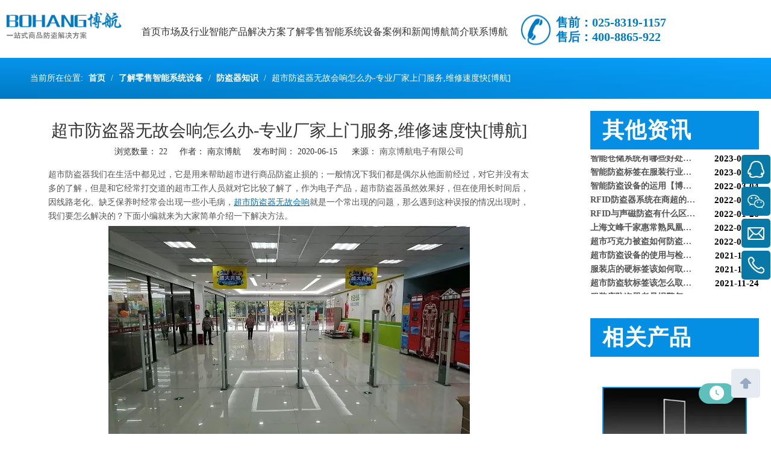

--- FILE ---
content_type: text/html;charset=utf-8
request_url: https://www.njbohang.net.cn/id3701062.html
body_size: 30550
content:
<!DOCTYPE html> <html lang="zh" prefix="og: http://ogp.me/ns#" style="height: auto;"> <head> <script>document.write=function(e){documentWrite(document.currentScript,e)};function documentWrite(documenturrentScript,e){var i=document.createElement("span");i.innerHTML=e;var o=i.querySelectorAll("script");if(o.length)o.forEach(function(t){if(t.src&&t.src!=""){var script=document.createElement("script");script.src=t.src;document.body.appendChild(script)}});document.body.appendChild(i)}
window.onloadHack=function(func){if(!!!func||typeof func!=="function")return;if(document.readyState==="complete")func();else if(window.addEventListener)window.addEventListener("load",func,false);else if(window.attachEvent)window.attachEvent("onload",func,false)};</script> <title>超市防盗器无故会响怎么办-专业厂家上门服务,维修速度快[博航] - 南京博航电子有限公司官网~技术赋能安全，智能创造价值</title> <meta name="keywords" content="超市防盗器无故会响,超市防盗器,超市防盗,博航"/> <meta name="description" content="超市防盗器无故会响怎么办-专业厂家上门服务,维修速度快[博航]， 南京博航电子有限公司官网~技术赋能安全，智能创造价值"/> <link data-type="dns-prefetch" data-domain="5irorwxhjnkrjij.ldycdn.com" rel="dns-prefetch" href="//5irorwxhjnkrjij.ldycdn.com"> <link data-type="dns-prefetch" data-domain="5rrorwxhjnkriij.ldycdn.com" rel="dns-prefetch" href="//5rrorwxhjnkriij.ldycdn.com"> <link data-type="dns-prefetch" data-domain="5mrorwxhjnkrrii.ldycdn.com" rel="dns-prefetch" href="//5mrorwxhjnkrrii.ldycdn.com"> <link rel="amphtml" href="https://www.njbohang.net.cn/amp/id3701062.html"/> <link rel="canonical" href="https://www.njbohang.net.cn/id3701062.html"/> <meta name="applicable-device" content="pc,mobile"/> <meta http-equiv="Cache-Control" content="no-transform"/> <meta http-equiv="X-UA-Compatible" content="IE=edge"/> <meta name="renderer" content="webkit"/> <meta http-equiv="Content-Type" content="text/html; charset=utf-8"/> <meta name="viewport" content="width=device-width, initial-scale=1, user-scalable=no"/> <link href="https://5irorwxhjnkrjij.ldycdn.com/cloud/jnBplKjiRiiSpilimlloi/weixintupian_20191210130833.jpg" as="image" rel="preload" fetchpriority="high"/> <link rel="icon" href="//5irorwxhjnkrjij.ldycdn.com/cloud/iiBqlKjiRikSojjnjijn/bitbug_favicon.ico"> <link rel="preload" type="text/css" as="style" href="//5rrorwxhjnkriij.ldycdn.com/concat/ckilKBy704RfiSoqonpklorqppl/static/assets/widget/mobile_head/style04/style04.css,/static/assets/widget/mobile_head/css/headerStyles.css,/static/assets/widget/style/component/langBar/langBar.css,/static/assets/widget/style/component/follow/widget_setting_iconSize/iconSize24.css,/static/assets/style/bootstrap/cus.bootstrap.grid.system.css,/static/assets/style/fontAwesome/4.7.0/css/font-awesome.css,/static/assets/style/iconfont/iconfont.css,/static/assets/widget/script/plugins/gallery/colorbox/colorbox.css,/static/assets/style/bootstrap/cus.bootstrap.grid.system.split.css,/static/assets/widget/script/plugins/picture/animate.css,/static/assets/widget/style/component/pictureNew/widget_setting_description/picture.description.css,/static/assets/widget/style/component/pictureNew/public/public.css,/static/assets/widget/style/component/graphic/graphic.css,/develop/cIUfpKAKFLej-jWAUKfaHmMcZ-GvUApKfKKUAU-jpBorKjjlrirlijknrm-jmBqrKnjiiqjrjmliir/style.css" onload="this.onload=null;this.rel='stylesheet'"/> <link rel="preload" type="text/css" as="style" href="//5mrorwxhjnkrrii.ldycdn.com/concat/7kilKBwv5sRhiSoqonpklorqppl/static/assets/widget/style/component/onlineService/public/public.css,/static/assets/widget/style/component/onlineService/widget_setting_showStyle/float.css,/static/assets/widget/style/component/onlineService/widget_setting_showStyle/style6.css,/static/assets/widget/style/component/separator/separator.css" onload="this.onload=null;this.rel='stylesheet'"/> <link rel="stylesheet" type="text/css" href="//5rrorwxhjnkriij.ldycdn.com/concat/ckilKBy704RfiSoqonpklorqppl/static/assets/widget/mobile_head/style04/style04.css,/static/assets/widget/mobile_head/css/headerStyles.css,/static/assets/widget/style/component/langBar/langBar.css,/static/assets/widget/style/component/follow/widget_setting_iconSize/iconSize24.css,/static/assets/style/bootstrap/cus.bootstrap.grid.system.css,/static/assets/style/fontAwesome/4.7.0/css/font-awesome.css,/static/assets/style/iconfont/iconfont.css,/static/assets/widget/script/plugins/gallery/colorbox/colorbox.css,/static/assets/style/bootstrap/cus.bootstrap.grid.system.split.css,/static/assets/widget/script/plugins/picture/animate.css,/static/assets/widget/style/component/pictureNew/widget_setting_description/picture.description.css,/static/assets/widget/style/component/pictureNew/public/public.css,/static/assets/widget/style/component/graphic/graphic.css,/develop/cIUfpKAKFLej-jWAUKfaHmMcZ-GvUApKfKKUAU-jpBorKjjlrirlijknrm-jmBqrKnjiiqjrjmliir/style.css"/> <link rel="stylesheet" type="text/css" href="//5mrorwxhjnkrrii.ldycdn.com/concat/7kilKBwv5sRhiSoqonpklorqppl/static/assets/widget/style/component/onlineService/public/public.css,/static/assets/widget/style/component/onlineService/widget_setting_showStyle/float.css,/static/assets/widget/style/component/onlineService/widget_setting_showStyle/style6.css,/static/assets/widget/style/component/separator/separator.css"/> <link rel="preload" type="text/css" as="style" href="//5mrorwxhjnkrrii.ldycdn.com/concat/bmilKB5hubRaiSoqompqkmrinjl/static/assets/widget/script/plugins/smartmenu/css/navigation.css,/static/assets/widget/style/component/position/position.css,/static/assets/widget/style/component/articledetail/articledetail.css,/static/assets/widget/style/component/tiptap_richText/tiptap_richText.css,/static/assets/widget/style/component/rollingNews/rollingNews.css,/static/assets/widget/style/component/relatedProducts/relatedProducts.css,/static/assets/widget/style/component/touchgraphicslider/touchgraphicslider.css,/static/assets/widget/style/component/quicknavigation/quicknavigation.css,/static/assets/widget/style/component/langBar/langBar.css" onload="this.onload=null;this.rel='stylesheet'"/> <link rel="stylesheet" type="text/css" href="//5mrorwxhjnkrrii.ldycdn.com/concat/bmilKB5hubRaiSoqompqkmrinjl/static/assets/widget/script/plugins/smartmenu/css/navigation.css,/static/assets/widget/style/component/position/position.css,/static/assets/widget/style/component/articledetail/articledetail.css,/static/assets/widget/style/component/tiptap_richText/tiptap_richText.css,/static/assets/widget/style/component/rollingNews/rollingNews.css,/static/assets/widget/style/component/relatedProducts/relatedProducts.css,/static/assets/widget/style/component/touchgraphicslider/touchgraphicslider.css,/static/assets/widget/style/component/quicknavigation/quicknavigation.css,/static/assets/widget/style/component/langBar/langBar.css"/> <style>@media(min-width:990px){[data-type="rows"][data-level="rows"]{display:flex}}</style> <style id="speed3DefaultStyle">@supports not(aspect-ratio:1/1){.prodlist-wrap li .prodlist-cell{position:relative;padding-top:100%;width:100%}.prodlist-lists-style-13 .prod_img_a_t13,.prodlist-lists-style-12 .prod_img_a_t12,.prodlist-lists-style-nophoto-11 .prod_img_a_t12{position:unset !important;min-height:unset !important}.prodlist-wrap li .prodlist-picbox img{position:absolute;width:100%;left:0;top:0}}.piclist360 .prodlist-pic4-3 li .prodlist-display{max-width:100%}@media(max-width:600px){.prodlist-fix-num li{width:50% !important}}</style> <template id="appdStylePlace"></template> <link href="//5rrorwxhjnkriij.ldycdn.com/theme/jlimKBilijSRljjiRinSrjikSRRqjSjrrjiniinlkpjp/style/style.css" type="text/css" rel="preload" as="style" onload="this.onload=null;this.rel='stylesheet'" data-theme="true"/> <link href="//5rrorwxhjnkriij.ldycdn.com/theme/jlimKBilijSRljjiRinSrjikSRRqjSjrrjiniinlkpjp/style/style.css" type="text/css" rel="stylesheet"/> <style guid='u_efbc546d5d2141c1b6f23ff7225f387f' emptyRender='true' placeholder='true' type='text/css'></style> <link href="//5irorwxhjnkrjij.ldycdn.com/site-res/jpkoKBilijSRjnkrRikSmipkioSRpiljnjljSRrjnjjikikjqirkSRqinokormrnrrRrrSj.css?1765638647088" rel="preload" as="style" onload="this.onload=null;this.rel='stylesheet'" data-extStyle="true" type="text/css" data-extAttr="20251213231730"/> <link href="//5irorwxhjnkrjij.ldycdn.com/site-res/jpkoKBilijSRjnkrRikSmipkioSRpiljnjljSRrjnjjikikjqirkSRqinokormrnrrRrrSj.css?1765638647088" data-extAttr="20251213231730" type="text/css" rel="stylesheet"/> <template data-js-type='style_respond' data-type='inlineStyle'></template><template data-js-type='style_head' data-type='inlineStyle'><style guid='21fa871a-5781-487f-95ee-20dc7712d895' pm_pageStaticHack='' jumpName='head' pm_styles='head' type='text/css'>.sitewidget-articleDetail-20160420105106 .articledetail-title h1{font-size:28px;line-height:46px;letter-spacing:0;text-align:center;color:#333}.sitewidget-articleDetail-20160420105106 .articledetail-title p{text-align:center;color:#333}.sitewidget-articleDetail-20160420105106 .sitewidget-bd .articledetail-user-shareit{text-align:center}.sitewidget-articleDetail-20160420105106 .sitewidget-bd .articledetail-user-shareit .bdsharebuttonbox{text-align:center}.sitewidget-relatedProducts-20180822100103 .sitewidget-relatedProducts-container .InquireAndBasket,.sitewidget-relatedProducts-20180822100103 .sitewidget-relatedProducts-container .prodlist-pro-inquir,.sitewidget-relatedProducts-20180822100103 .sitewidget-relatedProducts-container .default-addbasket,.sitewidget-relatedProducts-20180822100103 .sitewidget-relatedProducts-container .prodlist-parameter-btns .default-button{color:;background-color:}.sitewidget-relatedProducts-20180822100103 .sitewidget-relatedProducts-container .InquireAndBasket i,.sitewidget-relatedProducts-20180822100103 .sitewidget-relatedProducts-container .prodlist-pro-inquir i,.sitewidget-relatedProducts-20180822100103 .sitewidget-relatedProducts-container.InquireAndBasket span,.sitewidget-relatedProducts-20180822100103 .sitewidget-relatedProducts-container .prodlist-pro-inquir span .sitewidget-relatedProducts-20180822100103 .prodlist-parameter-btns .default-button{color:}.sitewidget-relatedProducts-20180822100103 .sitewidget-relatedProducts-wrap2 .sitewidget-relatedProducts-pic{border:2px solid #048fe5}.sitewidget-relatedProducts-20180822100103 .sitewidget-relatedProducts-container .related-prod-video{display:block;position:relative;z-index:1}.sitewidget-relatedProducts-20180822100103 .sitewidget-relatedProducts-container .related-prod-video .related-prod-video-play-icon{background:rgba(0,0,0,0.50);border-radius:14px;color:#fff;padding:0 10px;left:10px;bottom:20px;cursor:pointer;font-size:12px;position:absolute;z-index:10}.sitewidget-relatedProducts .sitewidget-relatedProducts-hasBtns{padding:0 35px}.sitewidget-langBar-20180316111022 .sitewidget-bd .front-icon-box.icon-style i{font-size:16px;color:#333 !important}.sitewidget-langBar-20180316111022 .sitewidget-bd .style21 #sIKfhrQJEoCB-lang-drop-arrow{color:#333 !important}.sitewidget-langBar-20180316111022 .sitewidget-bd .style21 .lang-menu .lang-item a{color:#333 !important}.sitewidget-langBar-20180316111022 .sitewidget-bd .icon-style-i{font-size:16px;color:#333 !important}.sitewidget-langBar-20180316111022 .sitewidget-bd .lang-bar.style18.lang-style .lang-dropdown .block-iconbaseline-down{color:#333 !important}.sitewidget-langBar-20180316111022 .sitewidget-bd .lang-bar.style18.lang-style .lang-dropdown .lang-selected{color:#333 !important}.sitewidget-langBar-20180316111022 .sitewidget-bd .lang-bar.style18.lang-style .lang-dropdown .lang-menu a{color:#333 !important}.sitewidget-langBar-20180316111022 .sitewidget-bd .lang-bar.style18.lang-style .lang-dropdown .lang-menu{border-color:#333 !important}.sitewidget-langBar-20180316111022 .sitewidget-bd .lang-bar.style21.lang-style .lang-dropdown .lang-menu .menu-close-btn i{background:#333 !important}.sitewidget-langBar-20180316111022 .sitewidget-bd .front-icon-box i{font-size:20px;color:#333 !important}.sitewidget-langBar-20180316111022 .sitewidget-bd .front-icon-box.icon-style i{font-size:20px;color:#333 !important}.sitewidget-langBar-20180316111022 .sitewidget-bd .front-icon-box i:hover{color:#333 !important}</style></template><template data-js-type='style_respond' data-type='inlineStyle'></template><template data-js-type='style_head' data-type='inlineStyle'></template><script data-ignoreMinify="true">
	function loadInlineStyle(){
		var allInlineStyle = document.querySelectorAll("template[data-type='inlineStyle']");
		var length = document.querySelectorAll("template[data-type='inlineStyle']").length;
		for(var i = 0;i < length;i++){
			var style = allInlineStyle[i].innerHTML;
			allInlineStyle[i].outerHTML = style;
		}
	}
loadInlineStyle();
</script> <script type="text/javascript" data-src="//5mrorwxhjnkrrii.ldycdn.com/static/t-niBmBKqKgwsxzo7r/assets/script/jquery-1.11.0.concat.js"></script> <script type="text/x-delay-ids" data-type="delayIds" data-device="pc" data-xtype="0" data-delayIds='[20924591,23376151,20924611,70914079,23965381,32198131,24152681,20924771,23965281,70953879,70913349,22694921,20923051,20923481,25131081,20923191,20924551,22694851,109267384,20923491,25020481,22771221]'></script> <template data-type='js_template'><script>var _hmt=_hmt||[];(function(){var hm=document.createElement("script");hm.src="https://hm.baidu.com/hm.js?4354490e73ee32559895601cdfdec35c";var s=document.getElementsByTagName("script")[0];s.parentNode.insertBefore(hm,s)})();</script></template><script guid='e45692b0-db48-4e54-87cc-0d9c016449af' pm_pageStaticHack='true' jumpName='head' pm_scripts='head' type='text/javascript'>try{(function(window,undefined){var phoenixSite=window.phoenixSite||(window.phoenixSite={});phoenixSite.lanEdition="ZH_CN";var page=phoenixSite.page||(phoenixSite.page={});page.cdnUrl="//5irorwxhjnkrjij.ldycdn.com";page.siteUrl="https://www.njbohang.net.cn";page.lanEdition=phoenixSite.lanEdition;page._menu_prefix="";page._menu_trans_flag="";page._captcha_domain_prefix="captcha.c";page._pId="hgKpAiLeYylq";phoenixSite._sViewMode="true";phoenixSite._templateSupport="false";phoenixSite._singlePublish=
"false"})(this)}catch(e){try{console&&console.log&&console.log(e)}catch(e){}};</script> <meta baidu-gxt-verify-token="b2fde8ec3997fe654477c9bfee72abce"> <script id='u_6776d02f26754821bcd3761822ed0748' guid='u_6776d02f26754821bcd3761822ed0748' pm_script='init_top' type='text/javascript'>try{(function(window,undefined){var datalazyloadDefaultOptions=window.datalazyloadDefaultOptions||(window.datalazyloadDefaultOptions={});datalazyloadDefaultOptions["version"]="3.0.0";datalazyloadDefaultOptions["isMobileViewer"]="false";datalazyloadDefaultOptions["hasCLSOptimizeAuth"]="false";datalazyloadDefaultOptions["_version"]="3.0.0";datalazyloadDefaultOptions["isPcOptViewer"]="false"})(this);(function(window,undefined){window.__ph_optSet__='{"loadImgType":"0","isOpenFlagUA":true,"v30NewMode":"1","idsVer":"1","docReqType":"0","docDecrease":"1","docCallback":"1"}'})(this)}catch(e){try{console&&
console.log&&console.log(e)}catch(e){}};</script> <script id='u_ea4360b39ccd4b7d9940876731d82816' guid='u_ea4360b39ccd4b7d9940876731d82816' type='text/javascript'>try{var thisUrl=location.host;var referUrl=document.referrer;if(referUrl.indexOf(thisUrl)==-1)localStorage.setItem("landedPage",document.URL)}catch(e){try{console&&console.log&&console.log(e)}catch(e){}};</script> </head> <body class=" frontend-body-canvas "> <template data-js-type='globalBody' data-type='code_template'> <script>(function(){var bp=document.createElement("script");var curProtocol=window.location.protocol.split(":")[0];if(curProtocol==="https")bp.src="https://zz.bdstatic.com/linksubmit/push.js";else bp.src="http://push.zhanzhang.baidu.com/push.js";var s=document.getElementsByTagName("script")[0];s.parentNode.insertBefore(bp,s)})();</script> </template> <div id='backstage-headArea' headFlag='1' class='hideForMobile'><div class="outerContainer" data-mobileBg="true" id="outerContainer_1515734668956" data-type="outerContainer" data-level="rows"><div class="container-opened" data-type="container" data-level="rows" cnttype="backstage-container-mark"><div class="row" data-type="rows" data-level="rows" data-attr-xs="null" data-attr-sm="null"><div class="col-md-12" id="column_1515735210472" data-type="columns" data-level="columns"><div class="row" data-type="rows" data-level="rows"><div class="col-md-2" id="column_1522397308370" data-type="columns" data-level="columns"><div id="location_1522397308371" data-type="locations" data-level="rows"><div class="backstage-stwidgets-settingwrap" scope="0" settingId="mPUfMKerOFzB" id="component_mPUfMKerOFzB" relationCommonId="hgKpAiLeYylq" classAttr="sitewidget-logo-20180112133152"> <div class="sitewidget-pictureNew sitewidget-logo sitewidget-logo-20180112133152"> <div class="sitewidget-bd"> <div class="picture-resize-wrap " style="position: relative; width: 100%; text-align: right; "> <span class="picture-wrap pic-style-default 666 " data-ee="" id="picture-wrap-mPUfMKerOFzB" style="display: inline-block; position: relative;max-width: 100%;"> <a class="imgBox mobile-imgBox" style="display: inline-block; position: relative;max-width: 100%;" href="/index.html"> <img class="img-default-bgc" data-src="//5irorwxhjnkrjij.ldycdn.com/cloud/jpBplKjiRijSpopqpnlkj/bohanglogo.png" src="//5irorwxhjnkrjij.ldycdn.com/cloud/jpBplKjiRijSpopqpnlkj/bohanglogo.png" alt="bohanglogo" title="" phoenixLazyload='true'/> </a> </span> </div> </div> </div> </div> <script type="text/x-delay-script" data-id="mPUfMKerOFzB" data-jsLazyloadType="1" data-alias="logo" data-jsLazyload='true' data-type="component" data-jsDepand='["//5rrorwxhjnkriij.ldycdn.com/static/t-lkBpBKkKlplwsz7r/assets/widget/script/plugins/jquery.lazyload.js","//5mrorwxhjnkrrii.ldycdn.com/static/t-ilBoBKrKlwrolo7m/assets/widget/script/compsettings/comp.logo.settings.js"]' data-jsThreshold='5' data-cssDepand='' data-cssThreshold='5'>(function(window,$,undefined){try{(function(window,$,undefined){var respSetting={},temp;$(function(){$("#picture-wrap-mPUfMKerOFzB").on("webkitAnimationEnd webkitTransitionEnd mozAnimationEnd MSAnimationEnd oanimationend animationend",function(){var rmClass="animated bounce zoomIn pulse rotateIn swing fadeIn bounceInDown bounceInLeft bounceInRight bounceInUp fadeInDownBig fadeInLeftBig fadeInRightBig fadeInUpBig zoomInDown zoomInLeft zoomInRight zoomInUp";$(this).removeClass(rmClass)});var version=
$.trim("20200313131553");if(!!!version)version=undefined;if(phoenixSite.phoenixCompSettings&&typeof phoenixSite.phoenixCompSettings.logo!=="undefined"&&phoenixSite.phoenixCompSettings.logo.version==version&&typeof phoenixSite.phoenixCompSettings.logo.logoLoadEffect=="function"){phoenixSite.phoenixCompSettings.logo.logoLoadEffect("mPUfMKerOFzB",".sitewidget-logo-20180112133152","","",respSetting);if(!!phoenixSite.phoenixCompSettings.logo.version&&phoenixSite.phoenixCompSettings.logo.version!="1.0.0")loadAnimationCss();
return}var resourceUrl="//5irorwxhjnkrjij.ldycdn.com/static/assets/widget/script/compsettings/comp.logo.settings.js?_\x3d1765638647088";if(phoenixSite&&phoenixSite.page){var cdnUrl=phoenixSite.page.cdnUrl;if(cdnUrl&&cdnUrl!="")resourceUrl=cdnUrl+"/static/assets/widget/script/compsettings/comp.logo.settings.js?_\x3d1765638647088"}var callback=function(){phoenixSite.phoenixCompSettings.logo.logoLoadEffect("mPUfMKerOFzB",".sitewidget-logo-20180112133152","","",respSetting);if(!!phoenixSite.phoenixCompSettings.logo.version&&
phoenixSite.phoenixCompSettings.logo.version!="1.0.0")loadAnimationCss()};if(phoenixSite.cachedScript)phoenixSite.cachedScript(resourceUrl,callback());else $.getScript(resourceUrl,callback())});function loadAnimationCss(){var link=document.createElement("link");link.rel="stylesheet";link.type="text/css";link.href="//5rrorwxhjnkriij.ldycdn.com/static/assets/widget/script/plugins/picture/animate.css?1765638647088";var head=document.getElementsByTagName("head")[0];head.appendChild(link)}try{loadTemplateImg("sitewidget-logo-20180112133152")}catch(e){try{console&&
(console.log&&console.log(e))}catch(e){}}})(window,jQuery)}catch(e){try{console&&console.log&&console.log(e)}catch(e){}}})(window,$);</script> </div></div><div class="col-md-6" id="column_1522395557624" data-type="columns" data-level="columns"><div id="location_1522395557625" data-type="locations" data-level="rows"><div class="backstage-stwidgets-settingwrap" scope="0" settingId="difpMAJWtvBL" id="component_difpMAJWtvBL" relationCommonId="hgKpAiLeYylq" classAttr="sitewidget-navigation_style-20180112132050"> <div class="sitewidget-navigation_style sitewidget-navnew fix sitewidget-navigation_style-20180112132050 navnew-wide-style6 navnew-style6 navnew-way-slide navnew-slideRight"> <a href="javascript:;" class="navnew-thumb-switch navnew-thumb-way-slide navnew-thumb-slideRight" style="background-color:transparent"> <span class="nav-thumb-ham first" style="background-color:#333333"></span> <span class="nav-thumb-ham second" style="background-color:#333333"></span> <span class="nav-thumb-ham third" style="background-color:#333333"></span> </a> <style>@media(min-width:1220px){.sitewidget-navnew.sitewidget-navigation_style-20180112132050 .smsmart{max-width:unset}}@media(max-width:1219px) and (min-width:990px){.sitewidget-navnew.sitewidget-navigation_style-20180112132050 .smsmart{max-width:unset}}@media(min-width:1200px) and (max-width:1365px){.sitewidget-navnew.sitewidget-navigation_style-20180112132050 .smsmart{max-width:unset}}</style> <style>@media(min-width:990px){.navnew-substyle4 .nav-sub-list .nav-sub-item .nav-sub-item-hd span{font-size:inherit;font-weight:inherit;line-height:inherit;cursor:pointer}.navnew-substyle4 .nav-sub-list .nav-sub-item .nav-sub-item-hd span:hover,.navnew-substyle4 .nav-sub-list .nav-sub-item .nav-sub-item-bd .nav-sub-item-bd-item .nav-sub-item-bd-info:hover{color:inherit}.navnew-substyle4 .nav-sub-list .nav-sub-item .nav-sub-item-bd .nav-sub-item-bd-item .nav-sub-item-bd-info{font-size:inherit;color:inherit;font-weight:inherit;text-align:inherit}}</style> <ul class="navnew smsmart navnew-way-slide navnew-slideRight navnew-wide-substyle1 navnew-substyle1"> <li id="parent_0" class="navnew-item navLv1 " data-visible="1"> <a id="nav_1759401" target="_self" rel="" class="navnew-link" data-currentIndex="" href="/"><i class="icon "></i><span class="text-width">首页</span> </a> <span class="navnew-separator"></span> </li> <li id="parent_1" class="navnew-item navLv1 " data-visible="1"> <a id="nav_1747421" target="_self" rel="" class="navnew-link" data-currentIndex="" href="pl6058266.html"><i class="icon "></i><span class="text-width">市场及行业</span> </a> <span class="navnew-separator"></span> <ul class="navnew-sub1"> <li class="navnew-sub1-item navLv2" data-visible="1"> <a id="nav_1850461" class="navnew-sub1-link" target="_self" rel="" data-currentIndex='' href="/pl6058266.html"> <i class="icon "></i>无人超市系统</a> </li> <li class="navnew-sub1-item navLv2" data-visible="1"> <a id="nav_1850421" class="navnew-sub1-link" target="_self" rel="" data-currentIndex='' href="/pl6158266.html"> <i class="icon "></i>服装自助收银</a> </li> <li class="navnew-sub1-item navLv2" data-visible="1"> <a id="nav_1850441" class="navnew-sub1-link" target="_self" rel="" data-currentIndex='' href="/pl6748266.html"> <i class="icon "></i>电子商店防盗</a> </li> <li class="navnew-sub1-item navLv2" data-visible="1"> <a id="nav_1850411" class="navnew-sub1-link" target="_self" rel="" data-currentIndex='' href="/pl6958266.html"> <i class="icon "></i>RFID智能图书馆</a> </li> <li class="navnew-sub1-item navLv2" data-visible="1"> <a id="nav_1850471" class="navnew-sub1-link" target="_self" rel="" data-currentIndex='' href="/pl6858266.html"> <i class="icon "></i>零售品防盗</a> </li> <li class="navnew-sub1-item navLv2" data-visible="1"> <a id="nav_1850401" class="navnew-sub1-link" target="_self" rel="" data-currentIndex='' href="/pl6448266.html"> <i class="icon "></i>体验馆防盗</a> </li> <li class="navnew-sub1-item navLv2" data-visible="1"> <a id="nav_1850431" class="navnew-sub1-link" target="_self" rel="" data-currentIndex='' href="/pl6548266.html"> <i class="icon "></i>母婴店自助系统</a> </li> <li class="navnew-sub1-item navLv2" data-visible="1"> <a id="nav_1850451" class="navnew-sub1-link" target="_self" rel="" data-currentIndex='' href="/pl6648266.html"> <i class="icon "></i>药妆防盗</a> </li> </ul> </li> <li id="parent_2" class="navnew-item navLv1 " data-visible="1"> <a id="nav_1721111" target="_self" rel="" class="navnew-link" data-currentIndex="" href="/easchanpin.html"><i class="icon "></i><span class="text-width">智能产品</span> </a> <span class="navnew-separator"></span> <ul class="navnew-sub1"> <li class="navnew-sub1-item navLv2" data-visible="1"> <a id="nav_23935074" class="navnew-sub1-link" target="_self" rel="" data-currentIndex='' href="/pl3118319.html"> <i class="icon undefined"></i>RFID智能系列</a> </li> <li class="navnew-sub1-item navLv2" data-visible="1"> <a id="nav_36725214" class="navnew-sub1-link" target="_self" rel="" data-currentIndex='' href="/aichunshipinwurenchaoshixitong.html"> <i class="icon undefined"></i>AI纯视频无人超市系统</a> </li> <li class="navnew-sub1-item navLv2" data-visible="1"> <a id="nav_36725224" class="navnew-sub1-link" target="_self" rel="" data-currentIndex='' href="/esldianzihuojiabiaoqian.html"> <i class="icon undefined"></i>ESL电子货架标签</a> </li> <li class="navnew-sub1-item navLv2" data-visible="1"> <a id="nav_1850481" class="navnew-sub1-link" target="_self" rel="" data-currentIndex='' href="/pl6172366.html"> <i class="icon "></i>声磁防盗系统</a> </li> <li class="navnew-sub1-item navLv2" data-visible="1"> <a id="nav_1850491" class="navnew-sub1-link" target="_self" rel="" data-currentIndex='' href="/pl6072366.html"> <i class="icon "></i>射频防盗系统</a> </li> <li class="navnew-sub1-item navLv2" data-visible="1"> <a id="nav_1850501" class="navnew-sub1-link" target="_self" rel="" data-currentIndex='' href="/pl6972366.html"> <i class="icon "></i>电磁波防盗</a> </li> <li class="navnew-sub1-item navLv2" data-visible="1"> <a id="nav_1850511" class="navnew-sub1-link" target="_self" rel="" data-currentIndex='' href="/pl6872366.html"> <i class="icon "></i>防盗标签</a> </li> <li class="navnew-sub1-item navLv2" data-visible="1"> <a id="nav_1850521" class="navnew-sub1-link" target="_self" rel="" data-currentIndex='' href="/pl6762366.html"> <i class="icon "></i>数码展示架</a> </li> <li class="navnew-sub1-item navLv2" data-visible="1"> <a id="nav_1850531" class="navnew-sub1-link" target="_self" rel="" data-currentIndex='' href="/pl6354266.html"> <i class="icon "></i>安全设备</a> </li> </ul> </li> <li id="parent_3" class="navnew-item navLv1 " data-visible="1"> <a id="nav_1837001" target="_self" rel="" class="navnew-link" data-currentIndex="" href="/ic534635.html"><i class="icon "></i><span class="text-width">解决方案</span> </a> <span class="navnew-separator"></span> <ul class="navnew-sub1"> <li class="navnew-sub1-item navLv2" data-visible="1"> <a id="nav_2064331" class="navnew-sub1-link" target="_self" rel="" data-currentIndex='' href="/ic514635.html"> <i class="icon undefined"></i>RFID超市防盗</a> </li> <li class="navnew-sub1-item navLv2" data-visible="1"> <a id="nav_2064291" class="navnew-sub1-link" target="_self" rel="" data-currentIndex='' href="/ic524635.html"> <i class="icon undefined"></i>RFID服装自助</a> </li> <li class="navnew-sub1-item navLv2" data-visible="1"> <a id="nav_2064401" class="navnew-sub1-link" target="_self" rel="" data-currentIndex='' href="/ic533635.html"> <i class="icon undefined"></i>数码商店销售&amp;防盗</a> </li> <li class="navnew-sub1-item navLv2" data-visible="1"> <a id="nav_2064271" class="navnew-sub1-link" target="_self" rel="" data-currentIndex='' href="/ic504635.html"> <i class="icon undefined"></i>RFID图书馆系统</a> </li> <li class="navnew-sub1-item navLv2" data-visible="1"> <a id="nav_2064341" class="navnew-sub1-link" target="_self" rel="" data-currentIndex='' href="/ic594635.html"> <i class="icon undefined"></i>零售商店管理&amp;防盗</a> </li> <li class="navnew-sub1-item navLv2" data-visible="1"> <a id="nav_2064321" class="navnew-sub1-link" target="_self" rel="" data-currentIndex='' href="/ic574635.html"> <i class="icon undefined"></i>药妆店防盗</a> </li> <li class="navnew-sub1-item navLv2" data-visible="1"> <a id="nav_2064281" class="navnew-sub1-link" target="_self" rel="" data-currentIndex='' href="/ic543635.html"> <i class="icon undefined"></i>其他商店防盗</a> </li> </ul> </li> <li id="parent_4" class="navnew-item navLv1 " data-visible="1"> <a id="nav_1747621" target="_self" rel="" class="navnew-link" data-currentIndex="" href="ic585745.html"><i class="icon "></i><span class="text-width">了解零售智能系统设备</span> </a> <span class="navnew-separator"></span> <ul class="navnew-sub1"> <li class="navnew-sub1-item navLv2" data-visible="1"> <a id="nav_1850611" class="navnew-sub1-link" target="_self" rel="" data-currentIndex='4' href="/ic585745.html"> <i class="icon "></i>防盗器知识</a> </li> <li class="navnew-sub1-item navLv2" data-visible="1"> <a id="nav_1850621" class="navnew-sub1-link" target="_self" rel="" data-currentIndex='' href="/ic575745.html"> <i class="icon "></i>防盗标签知识</a> </li> <li class="navnew-sub1-item navLv2" data-visible="1"> <a id="nav_2382121" class="navnew-sub1-link" target="_self" rel="" data-currentIndex='' href="/ic513235.html"> <i class="icon "></i>超市、服装、图书等防盗器的选择</a> </li> <li class="navnew-sub1-item navLv2" data-visible="1"> <a id="nav_1850631" class="navnew-sub1-link" target="_self" rel="" data-currentIndex='' href="/changjianwenti.html"> <i class="icon "></i>常见问题</a> </li> </ul> </li> <li id="parent_5" class="navnew-item navLv1 " data-visible="1"> <a id="nav_1589161" target="_self" rel="" class="navnew-link" data-currentIndex="" href="/ic568845.html"><i class="icon "></i><span class="text-width">案例和新闻</span> </a> <span class="navnew-separator"></span> <ul class="navnew-sub1"> <li class="navnew-sub1-item navLv2" data-visible="1"> <a id="nav_1850381" class="navnew-sub1-link" target="_self" rel="" data-currentIndex='' href="/ic568845.html"> <i class="icon "></i>客户案例</a> </li> <li class="navnew-sub1-item navLv2" data-visible="1"> <a id="nav_1850641" class="navnew-sub1-link" target="_self" rel="" data-currentIndex='' href="/ic558845.html"> <i class="icon "></i>防盗科普</a> </li> <li class="navnew-sub1-item navLv2" data-visible="1"> <a id="nav_1850651" class="navnew-sub1-link" target="_self" rel="" data-currentIndex='' href="/ic548845.html"> <i class="icon "></i>防盗行业资讯</a> </li> </ul> </li> <li id="parent_6" class="navnew-item navLv1 " data-visible="1"> <a id="nav_1589131" target="_self" rel="" class="navnew-link" data-currentIndex="" href="/About-Us.html"><i class="icon "></i><span class="text-width">博航简介</span> </a> <span class="navnew-separator"></span> <ul class="navnew-sub1"> <li class="navnew-sub1-item navLv2" data-visible="1"> <a id="nav_1850661" class="navnew-sub1-link" target="_self" rel="" data-currentIndex='' href="/About-Us.html"> <i class="icon "></i>博航简介</a> </li> <li class="navnew-sub1-item navLv2" data-visible="1"> <a id="nav_1850671" class="navnew-sub1-link" target="_self" rel="" data-currentIndex='' href="/ic590805.html"> <i class="icon "></i>博航新闻</a> </li> <li class="navnew-sub1-item navLv2" data-visible="1"> <a id="nav_1850681" class="navnew-sub1-link" target="_self" rel="" data-currentIndex='' href="/Bohang-Culture.html"> <i class="icon "></i>博航服务</a> </li> <li class="navnew-sub1-item navLv2" data-visible="1"> <a id="nav_4564029" class="navnew-sub1-link" target="_self" rel="" data-currentIndex='' href="/fzfd.html"> <i class="icon undefined"></i>博航服装防盗</a> </li> <li class="navnew-sub1-item navLv2" data-visible="1"> <a id="nav_4577309" class="navnew-sub1-link" target="_self" rel="" data-currentIndex='' href="/bhcsfd.html"> <i class="icon undefined"></i>博航超市防盗</a> </li> <li class="navnew-sub1-item navLv2" data-visible="1"> <a id="nav_4598849" class="navnew-sub1-link" target="_blank" rel="" data-currentIndex='' href="/bhtsfd.html"> <i class="icon undefined"></i>博航图书防盗</a> </li> <li class="navnew-sub1-item navLv2" data-visible="1"> <a id="nav_4628059" class="navnew-sub1-link" target="_blank" rel="" data-currentIndex='' href="/bhscdp.html"> <i class="icon undefined"></i>博航商场店铺</a> </li> <li class="navnew-sub1-item navLv2" data-visible="1"> <a id="nav_4936979" class="navnew-sub1-link" target="_blank" rel="" data-currentIndex='' href="/bhscfd.html"> <i class="icon undefined"></i>博航声磁防盗</a> </li> <li class="navnew-sub1-item navLv2" data-visible="1"> <a id="nav_4937059" class="navnew-sub1-link" target="_blank" rel="" data-currentIndex='' href="/bhspfd.html"> <i class="icon undefined"></i>博航射频防盗</a> </li> <li class="navnew-sub1-item navLv2" data-visible="1"> <a id="nav_4951219" class="navnew-sub1-link" target="_blank" rel="" data-currentIndex='' href="/bhfdbq.html"> <i class="icon undefined"></i>博航防盗标签</a> </li> <li class="navnew-sub1-item navLv2" data-visible="1"> <a id="nav_4951229" class="navnew-sub1-link" target="_blank" rel="" data-currentIndex='' href="/bhyxsfd.html"> <i class="icon undefined"></i>博航隐形式防盗</a> </li> </ul> </li> <li id="parent_7" class="navnew-item navLv1 " data-visible="1"> <a id="nav_1589151" target="_self" rel="" class="navnew-link" data-currentIndex="" href="/contactus.html"><i class="icon "></i><span class="text-width">联系博航</span> </a> <span class="navnew-separator"></span> </li> </ul> </div> </div> <script type="text/x-delay-script" data-id="difpMAJWtvBL" data-jsLazyloadType="1" data-alias="navigation_style" data-jsLazyload='true' data-type="component" data-jsDepand='["//5mrorwxhjnkrrii.ldycdn.com/static/t-poBpBKoKiymxlx7r/assets/widget/script/plugins/smartmenu/js/jquery.smartmenusUpdate.js","//5irorwxhjnkrjij.ldycdn.com/static/t-niBoBKnKrqmlmp7q/assets/widget/script/compsettings/comp.navigation_style.settings.js"]' data-jsThreshold='5' data-cssDepand='' data-cssThreshold='5'>(function(window,$,undefined){try{$(function(){if(phoenixSite.phoenixCompSettings&&typeof phoenixSite.phoenixCompSettings.navigation_style!=="undefined"&&typeof phoenixSite.phoenixCompSettings.navigation_style.navigationStyle=="function"){phoenixSite.phoenixCompSettings.navigation_style.navigationStyle(".sitewidget-navigation_style-20180112132050","navnew-substyle1","navnew-wide-substyle1","0","0","100px","0","0");return}$.getScript("//5rrorwxhjnkriij.ldycdn.com/static/assets/widget/script/compsettings/comp.navigation_style.settings.js?_\x3d1769678931025",
function(){phoenixSite.phoenixCompSettings.navigation_style.navigationStyle(".sitewidget-navigation_style-20180112132050","navnew-substyle1","navnew-wide-substyle1","0","0","100px","0","0")})})}catch(e){try{console&&console.log&&console.log(e)}catch(e){}}})(window,$);</script> </div></div><div class="col-md-4" id="column_1522396179863" data-type="columns" data-level="columns"><div id="location_1522396179864" data-type="locations" data-level="rows"><div class="backstage-stwidgets-settingwrap " id="component_htUKCNYRlLaV" data-scope="0" data-settingId="htUKCNYRlLaV" data-relationCommonId="hgKpAiLeYylq" data-classAttr="sitewidget-text-20180330154458"> <div class="sitewidget-text sitewidget-text-20180330154458 sitewidget-olul-liststyle"> <div class=" sitewidget-bd "> <div>售前：025-8319-1157<br/> 售后：400-8865-922</div> </div> </div> <script type="text/x-delay-script" data-id="htUKCNYRlLaV" data-jsLazyloadType="1" data-alias="text" data-jsLazyload='true' data-type="component" data-jsDepand='["//5mrorwxhjnkrrii.ldycdn.com/static/t-wrBpBKiKyixomp7r/assets/widget/script/compsettings/comp.text.settings.js"]' data-jsThreshold='5' data-cssDepand='' data-cssThreshold='5'>(function(window,$,undefined){})(window,$);</script><template data-type='js_template' data-settingId='htUKCNYRlLaV'><script id='u_2960490db0a84cbdbaea6ef56d36ea5c' guid='u_2960490db0a84cbdbaea6ef56d36ea5c' type='text/javascript'>try{$(function(){$(".sitewidget-text-20180330154458 .sitewidget-bd a").each(function(){if($(this).attr("href"))if($(this).attr("href").indexOf("#")!=-1){console.log("anchor-link",$(this));$(this).attr("anchor-link","true")}})})}catch(e){try{console&&console.log&&console.log(e)}catch(e){}};</script></template> </div> </div></div></div></div></div></div></div></div><div id='backstage-headArea-mobile' class='sitewidget-mobile_showFontFamily' mobileHeadId='GrpAfUKppUYB' _mobileHeadId='GrpAfUKppUYB' headflag='1' mobileHeadNo='04'> <ul class="header-styles"> <li class="header-item"> <div class="header-style04" id="mobileHeaderStyle4"> <div class="nav-logo-mix-box headbox" style="background-color:"> <div class="nav-title1 nav-title" style="background-color:"> <a class="nav-btn"> <span class="nav-btn-open04"> <svg t="1642996883892" class="icon" viewBox="0 0 1024 1024" version="1.1" xmlns="http://www.w3.org/2000/svg" p-id="5390" width="16" height="16"><path d="M875.904 799.808c19.2 0 34.752 17.024 34.752 37.952 0 19.456-13.44 35.456-30.72 37.696l-4.032 0.256H102.08c-19.2 0-34.752-17.024-34.752-37.952 0-19.456 13.44-35.456 30.72-37.696l4.032-0.256h773.824z m0-325.056c19.2 0 34.752 16.96 34.752 37.952 0 19.392-13.44 35.456-30.72 37.632l-4.032 0.256H102.08c-19.2 0-34.752-16.96-34.752-37.888 0-19.456 13.44-35.52 30.72-37.696l4.032-0.256h773.824z m0-325.12c19.2 0 34.752 17.024 34.752 37.952 0 19.456-13.44 35.52-30.72 37.696l-4.032 0.256H102.08c-19.2 0-34.752-17.024-34.752-37.952 0-19.456 13.44-35.456 30.72-37.632l4.032-0.256h773.824z" p-id="5391"></path></svg> </span> <span class="nav-btn-close04"> <svg t="1642996894831" class="icon" viewBox="0 0 1024 1024" version="1.1" xmlns="http://www.w3.org/2000/svg" p-id="5615" width="16" height="16"><path d="M215.552 160.192l4.48 3.84L544 487.936l323.968-324.032a39.616 39.616 0 0 1 59.84 51.584l-3.84 4.48L600.064 544l324.032 323.968a39.616 39.616 0 0 1-51.584 59.84l-4.48-3.84L544 600.064l-323.968 324.032a39.616 39.616 0 0 1-59.84-51.584l3.84-4.48L487.936 544 163.968 220.032a39.616 39.616 0 0 1 51.584-59.84z" p-id="5616"></path></svg> </span> </a> </div> <div class="logo-box mobile_sitewidget-logo-20180112133152 mobile_head_style_4 " mobile_settingId="mPUfMKerOFzB" id="mobile_component_mPUfMKerOFzB" classAttr="mobile_sitewidget-logo-20180112133152"> <a class="logo-url" href="/index.html"> <picture style="height: 100%;"> <source srcset='//5irorwxhjnkrjij.ldycdn.com/cloud/jpBplKjiRijSpopqpnlkj/bohanglogo.png' media="(max-width: 767px)" alt='' title=''> <source srcset='//5irorwxhjnkrjij.ldycdn.com/cloud/jpBplKjiRijSpopqpnlkj/bohanglogo.png' media="(min-width: 768px) and (max-width: 1219px)" alt='' title=''> <img src="//5irorwxhjnkrjij.ldycdn.com/cloud/jpBplKjiRijSpopqpnlkj/bohanglogo.png" alt='bohanglogo' title='' class="logo-pic"> </picture> </a> </div> <div class="others-nav" style="background-color:"> <div class="nav-box showOn others-ele mobile_sitewidget-navigation_style-20180112132050 mobile_head_style_4" mobile_settingId="difpMAJWtvBL" id="mobile_component_difpMAJWtvBL" classAttr="mobile_sitewidget-navigation_style-20180112132050"> <div class="nav-list1-box"> <ul class="nav-list1 nav-list"> <li class="nav-item1 nav-item "> <a href="/" class="item-cont">首页</a> </li> <li class="nav-item1 nav-item "> <div class="nav-title2 nav-title"> <a href="pl6058266.html" class="nav-words">市场及行业</a> <a href="javascript:;" class="item-btn"><svg t="1642987465706" class="icon" viewBox="0 0 1024 1024" version="1.1" xmlns="http://www.w3.org/2000/svg" p-id="4799" width="10" height="10"><path d="M803.072 294.72a38.4 38.4 0 0 1 61.888 44.992l-4.032 5.568-320 365.696a38.4 38.4 0 0 1-52.928 4.736l-4.928-4.736-320-365.696a38.4 38.4 0 0 1 52.8-55.36l5.056 4.8L512 627.392l291.072-332.672z" p-id="4800"></path></svg></a> </div> <ul class="nav-list2 nav-list "> <li class="nav-item2 nav-item "> <a href="/pl6058266.html" class="item-cont">无人超市系统</a> </li> <li class="nav-item2 nav-item "> <a href="/pl6158266.html" class="item-cont">服装自助收银</a> </li> <li class="nav-item2 nav-item "> <a href="/pl6748266.html" class="item-cont">电子商店防盗</a> </li> <li class="nav-item2 nav-item "> <a href="/pl6958266.html" class="item-cont">RFID智能图书馆</a> </li> <li class="nav-item2 nav-item "> <a href="/pl6858266.html" class="item-cont">零售品防盗</a> </li> <li class="nav-item2 nav-item "> <a href="/pl6448266.html" class="item-cont">体验馆防盗</a> </li> <li class="nav-item2 nav-item "> <a href="/pl6548266.html" class="item-cont">母婴店自助系统</a> </li> <li class="nav-item2 nav-item "> <a href="/pl6648266.html" class="item-cont">药妆防盗</a> </li> </ul> </li> <li class="nav-item1 nav-item "> <div class="nav-title2 nav-title"> <a href="/easchanpin.html" class="nav-words">智能产品</a> <a href="javascript:;" class="item-btn"><svg t="1642987465706" class="icon" viewBox="0 0 1024 1024" version="1.1" xmlns="http://www.w3.org/2000/svg" p-id="4799" width="10" height="10"><path d="M803.072 294.72a38.4 38.4 0 0 1 61.888 44.992l-4.032 5.568-320 365.696a38.4 38.4 0 0 1-52.928 4.736l-4.928-4.736-320-365.696a38.4 38.4 0 0 1 52.8-55.36l5.056 4.8L512 627.392l291.072-332.672z" p-id="4800"></path></svg></a> </div> <ul class="nav-list2 nav-list "> <li class="nav-item2 nav-item "> <a href="/pl3118319.html" class="item-cont">RFID智能系列</a> </li> <li class="nav-item2 nav-item "> <a href="/aichunshipinwurenchaoshixitong.html" class="item-cont">AI纯视频无人超市系统</a> </li> <li class="nav-item2 nav-item "> <a href="/esldianzihuojiabiaoqian.html" class="item-cont">ESL电子货架标签</a> </li> <li class="nav-item2 nav-item "> <a href="/pl6172366.html" class="item-cont">声磁防盗系统</a> </li> <li class="nav-item2 nav-item "> <a href="/pl6072366.html" class="item-cont">射频防盗系统</a> </li> <li class="nav-item2 nav-item "> <a href="/pl6972366.html" class="item-cont">电磁波防盗</a> </li> <li class="nav-item2 nav-item "> <a href="/pl6872366.html" class="item-cont">防盗标签</a> </li> <li class="nav-item2 nav-item "> <a href="/pl6762366.html" class="item-cont">数码展示架</a> </li> <li class="nav-item2 nav-item "> <a href="/pl6354266.html" class="item-cont">安全设备</a> </li> </ul> </li> <li class="nav-item1 nav-item "> <div class="nav-title2 nav-title"> <a href="/ic534635.html" class="nav-words">解决方案</a> <a href="javascript:;" class="item-btn"><svg t="1642987465706" class="icon" viewBox="0 0 1024 1024" version="1.1" xmlns="http://www.w3.org/2000/svg" p-id="4799" width="10" height="10"><path d="M803.072 294.72a38.4 38.4 0 0 1 61.888 44.992l-4.032 5.568-320 365.696a38.4 38.4 0 0 1-52.928 4.736l-4.928-4.736-320-365.696a38.4 38.4 0 0 1 52.8-55.36l5.056 4.8L512 627.392l291.072-332.672z" p-id="4800"></path></svg></a> </div> <ul class="nav-list2 nav-list "> <li class="nav-item2 nav-item "> <a href="/ic514635.html" class="item-cont">RFID超市防盗</a> </li> <li class="nav-item2 nav-item "> <a href="/ic524635.html" class="item-cont">RFID服装自助</a> </li> <li class="nav-item2 nav-item "> <a href="/ic533635.html" class="item-cont">数码商店销售&amp;防盗</a> </li> <li class="nav-item2 nav-item "> <a href="/ic504635.html" class="item-cont">RFID图书馆系统</a> </li> <li class="nav-item2 nav-item "> <a href="/ic594635.html" class="item-cont">零售商店管理&amp;防盗</a> </li> <li class="nav-item2 nav-item "> <a href="/ic574635.html" class="item-cont">药妆店防盗</a> </li> <li class="nav-item2 nav-item "> <a href="/ic543635.html" class="item-cont">其他商店防盗</a> </li> </ul> </li> <li class="nav-item1 nav-item "> <div class="nav-title2 nav-title"> <a href="ic585745.html" class="nav-words">了解零售智能系统设备</a> <a href="javascript:;" class="item-btn"><svg t="1642987465706" class="icon" viewBox="0 0 1024 1024" version="1.1" xmlns="http://www.w3.org/2000/svg" p-id="4799" width="10" height="10"><path d="M803.072 294.72a38.4 38.4 0 0 1 61.888 44.992l-4.032 5.568-320 365.696a38.4 38.4 0 0 1-52.928 4.736l-4.928-4.736-320-365.696a38.4 38.4 0 0 1 52.8-55.36l5.056 4.8L512 627.392l291.072-332.672z" p-id="4800"></path></svg></a> </div> <ul class="nav-list2 nav-list "> <li class="nav-item2 nav-item "> <a href="/ic585745.html" class="item-cont">防盗器知识</a> </li> <li class="nav-item2 nav-item "> <a href="/ic575745.html" class="item-cont">防盗标签知识</a> </li> <li class="nav-item2 nav-item "> <a href="/ic513235.html" class="item-cont">超市、服装、图书等防盗器的选择</a> </li> <li class="nav-item2 nav-item "> <a href="/changjianwenti.html" class="item-cont">常见问题</a> </li> </ul> </li> <li class="nav-item1 nav-item "> <div class="nav-title2 nav-title"> <a href="/ic568845.html" class="nav-words">案例和新闻</a> <a href="javascript:;" class="item-btn"><svg t="1642987465706" class="icon" viewBox="0 0 1024 1024" version="1.1" xmlns="http://www.w3.org/2000/svg" p-id="4799" width="10" height="10"><path d="M803.072 294.72a38.4 38.4 0 0 1 61.888 44.992l-4.032 5.568-320 365.696a38.4 38.4 0 0 1-52.928 4.736l-4.928-4.736-320-365.696a38.4 38.4 0 0 1 52.8-55.36l5.056 4.8L512 627.392l291.072-332.672z" p-id="4800"></path></svg></a> </div> <ul class="nav-list2 nav-list "> <li class="nav-item2 nav-item "> <a href="/ic568845.html" class="item-cont">客户案例</a> </li> <li class="nav-item2 nav-item "> <a href="/ic558845.html" class="item-cont">防盗科普</a> </li> <li class="nav-item2 nav-item "> <a href="/ic548845.html" class="item-cont">防盗行业资讯</a> </li> </ul> </li> <li class="nav-item1 nav-item "> <div class="nav-title2 nav-title"> <a href="/About-Us.html" class="nav-words">博航简介</a> <a href="javascript:;" class="item-btn"><svg t="1642987465706" class="icon" viewBox="0 0 1024 1024" version="1.1" xmlns="http://www.w3.org/2000/svg" p-id="4799" width="10" height="10"><path d="M803.072 294.72a38.4 38.4 0 0 1 61.888 44.992l-4.032 5.568-320 365.696a38.4 38.4 0 0 1-52.928 4.736l-4.928-4.736-320-365.696a38.4 38.4 0 0 1 52.8-55.36l5.056 4.8L512 627.392l291.072-332.672z" p-id="4800"></path></svg></a> </div> <ul class="nav-list2 nav-list "> <li class="nav-item2 nav-item "> <a href="/About-Us.html" class="item-cont">博航简介</a> </li> <li class="nav-item2 nav-item "> <a href="/ic590805.html" class="item-cont">博航新闻</a> </li> <li class="nav-item2 nav-item "> <a href="/Bohang-Culture.html" class="item-cont">博航服务</a> </li> <li class="nav-item2 nav-item "> <a href="/fzfd.html" class="item-cont">博航服装防盗</a> </li> <li class="nav-item2 nav-item "> <a href="/bhcsfd.html" class="item-cont">博航超市防盗</a> </li> <li class="nav-item2 nav-item "> <a href="/bhtsfd.html" class="item-cont">博航图书防盗</a> </li> <li class="nav-item2 nav-item "> <a href="/bhscdp.html" class="item-cont">博航商场店铺</a> </li> <li class="nav-item2 nav-item "> <a href="/bhscfd.html" class="item-cont">博航声磁防盗</a> </li> <li class="nav-item2 nav-item "> <a href="/bhspfd.html" class="item-cont">博航射频防盗</a> </li> <li class="nav-item2 nav-item "> <a href="/bhfdbq.html" class="item-cont">博航防盗标签</a> </li> <li class="nav-item2 nav-item "> <a href="/bhyxsfd.html" class="item-cont">博航隐形式防盗</a> </li> </ul> </li> <li class="nav-item1 nav-item "> <a href="/contactus.html" class="item-cont">联系博航</a> </li> </ul> </div> </div> <div class="text-box showOn others-ele mobile_sitewidget-text-20180330154458 mobile_head_style_4" mobile_settingId="htUKCNYRlLaV" id="mobile_component_htUKCNYRlLaV" classAttr="mobile_sitewidget-text-20180330154458"> <div>售前：025-8319-1157<br/> 售后：400-8865-922</div> </div> </div> </div> </div> </li> </ul> <style data-type="backstage-headArea-mobile">#backstage-headArea-mobile #mobileHeaderStyle4.header-style04 svg path{fill:}#backstage-headArea-mobile #mobileHeaderStyle4.header-style04 .nav-item a,#backstage-headArea-mobile #mobileHeaderStyle4.header-style04 .text-box,#backstage-headArea-mobile #mobileHeaderStyle4.header-style04 .lang-show-word-text,#backstage-headArea-mobile #mobileHeaderStyle4.header-style04 .lang-show-word,#backstage-headArea-mobile #mobileHeaderStyle4.header-style04 .lang-mobile-item a,#backstage-headArea-mobile #mobileHeaderStyle4.header-style04 .shop-all-content a,#backstage-headArea-mobile #mobileHeaderStyle4.header-style04 .shop-all-content span{color:}#backstage-headArea-mobile #mobileHeaderStyle4.header-style04 .nav-btn .line{background:}#backstage-headArea-mobile #mobileHeaderStyle4.header-style04 .shop-all-content-bg{background-color:}#backstage-headArea-mobile #mobileHeaderStyle4.header-style04 .head-arrow-warp:after{display:none}</style></div><div id="backstage-bodyArea"><div class="outerContainer" data-mobileBg="true" id="outerContainer_1425366776493" data-type="outerContainer" data-level="rows"><div class="container" data-type="container" data-level="rows" cnttype="backstage-container-mark"><div class="row" data-type="rows" data-level="rows" data-attr-xs="null" data-attr-sm="null"><div class="col-md-12" id="column_1425366769565" data-type="columns" data-level="columns"><div id="location_1425366769566" data-type="locations" data-level="rows"><div class="backstage-stwidgets-settingwrap" scope="0" settingId="hiUKMjLPhldB" id="component_hiUKMjLPhldB" relationCommonId="hgKpAiLeYylq" classAttr="sitewidget-position-20180412105749"> <div class="sitewidget-position sitewidget-position-20180412105749"> <div class="sitewidget-bd fix "> <span class="sitewidget-position-description sitewidget-position-icon">当前所在位置:</span> <span itemprop="itemListElement" itemscope="" itemtype="https://schema.org/ListItem"> <a itemprop="item" href="/"> <span itemprop="name">首页</span> </a> <meta itemprop="position" content="1"> </span> / <span itemprop="itemListElement" itemscope="" itemtype="https://schema.org/ListItem"> <a itemprop="item" href="ic585745.html"> <span itemprop="name">了解零售智能系统设备</span> </a> <meta itemprop="position" content="2"> </span> / <span itemprop="itemListElement" itemscope="" itemtype="https://schema.org/ListItem"> <a itemprop="item" href="/ic585745.html"> <span itemprop="name">防盗器知识</span> </a> <meta itemprop="position" content="3"> </span> / <span class="sitewidget-position-current">超市防盗器无故会响怎么办-专业厂家上门服务,维修速度快[博航]</span> </div> </div> <script type="text/x-delay-script" data-id="hiUKMjLPhldB" data-jsLazyloadType="1" data-alias="position" data-jsLazyload='true' data-type="component" data-jsDepand='' data-jsThreshold='5' data-cssDepand='' data-cssThreshold='5'>(function(window,$,undefined){})(window,$);</script></div> </div></div></div></div></div><div class="outerContainer" data-mobileBg="true" id="outerContainer_1575872434503" data-type="outerContainer" data-level="rows"><div class="container-opened" data-type="container" data-level="rows" cnttype="backstage-container-mark"><div class="row" data-type="rows" data-level="rows" data-attr-xs="null" data-attr-sm="null"><div class="col-md-9" id="column_1575872452454" data-type="columns" data-level="columns"><div id="location_1575872452455" data-type="locations" data-level="rows"><div class="backstage-stwidgets-settingwrap" scope="0" settingId="pIfUMAortmHB" data-speedType="hight" id="component_pIfUMAortmHB" relationCommonId="hgKpAiLeYylq" classAttr="sitewidget-articleDetail-20160420105106" data-descDisplayFlag="" data-descDisplayFlags=""> <div class="sitewidget-articledetail sitewidget-articleDetail-20160420105106"> <div class="sitewidget-bd"> <div class="articleDetail-container"> <div class="articleDetail-container-left overflow"> <div class="articledetail-title"> <h1>超市防盗器无故会响怎么办-专业厂家上门服务,维修速度快[博航]</h1> <p> 浏览数量： <span id="article_browse_num_pIfUMAortmHB" base="0">22</span>&nbsp;&nbsp;&nbsp;&nbsp; 作者： 南京博航&nbsp;&nbsp;&nbsp;&nbsp; 发布时间： 2020-06-15 &nbsp;&nbsp;&nbsp;&nbsp; 来源： <a href="https://www.njbohang.net.cn/">南京博航电子有限公司</a> <input type="hidden" name="curBackendPageId" value="hgKpAiLeYylq"/> </p> </div> <div class="articledetail-user-shareit txtc mb10 mt5"> <div class="shareListInput" style="width: 0;height: 0;overflow: hidden;">["wechat","weibo","qzone","douban","email"]</div> <template data-type='js_template' data-settingId='pIfUMAortmHB'><script>function handlerLoadScript(url,callback){var script=document.createElement("script");script.async=true;if(script.readyState)script.onreadystatechange=function(){if(script.readyState=="loaded"||script.readyState=="complete")callback()};else script.onload=function(){callback()};script.src=url;document.body.appendChild(script)}
onloadHack(function(){$(".sharethis-inline-share-buttons").css("opacity","0");setTimeout(function(){handlerLoadScript("//platform-api.sharethis.com/js/sharethis.js#property\x3d62538e83b0813d0019d6559d\x26product\x3dinline-share-buttons",function(){var shareTime=setInterval(function(){if($(".sharethis-inline-share-buttons .st-btn").length>0){clearInterval(shareTime);var list=JSON.parse($(".shareListInput").text());$(".sharethis-inline-share-buttons .st-btn").addClass("hideShare");$.each(list,function(index,
value){$('.sharethis-inline-share-buttons .st-btn[data-network\x3d"'+value+'"]').css("order",index+1);$('.sharethis-inline-share-buttons .st-btn[data-network\x3d"'+value+'"]').removeClass("hideShare")});$(".sharethis-inline-share-buttons").css("opacity","1")}},300);setTimeout(function(){if(shareTime)clearInterval(shareTime)},3E4)})},2E3)});</script></template> <div class="sharethis-inline-share-buttons"></div> </div> <div class="articledetail-cont fix "> <p> <p>超市防盗器我们在生活中都见过，它是用来帮助超市进行商品防盗止损的；一般情况下我们都是偶尔从他面前经过，对它并没有太多的了解，但是和它经常打交道的超市工作人员就对它比较了解了，作为电子产品，超市防盗器虽然效果好，但在使用长时间后，因线路老化、缺乏保养时经常会出现一些小毛病，<a href="http://www.njbohang.net.cn/pl6058266.html" target="_blank" style="color: rgb(0, 112, 192); text-decoration: underline;"><span style="color: rgb(0, 112, 192);">超市防盗器无故会响</span></a>就是一个常出现的问题，那么遇到这种误报的情况出现时，我们要怎么解决的？下面小编就来为大家简单介绍一下解决方法。</p> <p style="text-align:center"><img width="600" height="400" title="超市防盗器" alt="超市防盗器" data-original="//5irorwxhjnkrjij.ldycdn.com/cloud/jjBplKjiRiiSpilinnloi/weixintupian_20191210130816.jpg" src="//5irorwxhjnkrjij.ldycdn.com/cloud/jjBplKjiRiiSpilinnloi/weixintupian_20191210130816.jpg" class=" lazyimg"/></p> <p>超市防盗器无故会响我们统称为误报，目前应用于超市防盗的防盗器主要有射频防盗系统和声磁防盗系统，声磁防盗器发生误报，首先要看一下防盗器周围的商品上是否有放防盗扣，因为有很多商家会在防盗器旁边的商品上放置防盗扣，或者附近有遗落的防盗标签，造成很难发现，我们只要找到标签将其拿开就行了。如果还是会响我们可以打开底盖板，查看防盗器连接的是否是独立电源，因为防盗器只有连接的是独立电源运作时才可以效果更佳。如果都没问题，可能是防盗器的主板质量原因，那一般得需要调节一下灵敏度。声磁系统误报较低，灵敏度的使用周期很长，在安装时工程师调节完后，后期一般不需要再做调试。如果发现灵敏度下降的较多觉得真的需要调试可以先观察主机是否是外置主机，如果是外置主机，多数会有硬件调节灵敏度功能，调节电位器一般为RX Gain,顺时针增大，逆时针减小；若是内置主机就只能工程师远程进行电脑调试或者遥控器调试。</p> <p style="text-align:center"><img width="600" height="400" title="超市防盗器" alt="超市防盗器" data-original="//5irorwxhjnkrjij.ldycdn.com/cloud/jnBplKjiRiiSpilinolpi/IMG_20160307_233254.jpg" src="//5irorwxhjnkrjij.ldycdn.com/cloud/jnBplKjiRiiSpilinolpi/IMG_20160307_233254.jpg" class=" lazyimg"/></p> <p>经常会产生误报的一般都是是指射频类的防盗器，因为它是通过接收到信号触发报警的。而射频技术在民间用到的范围很广，所以射频防盗器所接收到的射频信号的几率也就会很高，像日常生活中经常用到的银行卡、门禁卡、公交卡、钥匙扣等，这些卡扣的频率如果接近防盗标签的射频率就有可能触发防盗器报警，这就是通常所说的误报。而有时候如果防盗器的同路供电同时也有其他用电设备就可能会导致系统供电异常从而导致设备产生无故会响或者不正常工作的情况。一般我们调节一下灵敏度就可解决，现在的超市门口防盗器都是用三个指示灯来显示灵敏度大小，一般调试到左边的灯在闪就行，而主板为3000系列的线路板则都是调VR4旋钮,顺时针增大，逆时针减小；如果是DSP主板的话，灵敏对调节则是VR2旋钮，也是顺时针增大，逆时针减小。以上就是超市防盗器无故会响的解决办法了，希望对你有所帮助。</p> <p style="text-align:center"><img width="600" height="329" title="超市防盗器厂家" alt="超市防盗器厂家" data-original="//5irorwxhjnkrjij.ldycdn.com/cloud/jlBplKjiRiiSpiliqolni/79mingpiantupianhuoyunchuzu.jpg" src="//5irorwxhjnkrjij.ldycdn.com/cloud/jlBplKjiRiiSpiliqolni/79mingpiantupianhuoyunchuzu.jpg" class=" lazyimg"/></p> <p><br/></p> </p> </div> <ul class="pager fix previousAndNext"> </ul> </div> </div> </div> </div> <input type="hidden" class="linkPopupForm linkPopupForm_idHidden_article" name="" id="articleIdHidden" value="5176704"/> </div> <script type="text/x-delay-script" data-id="pIfUMAortmHB" data-jsLazyloadType="1" data-alias="articleDetail" data-jsLazyload='true' data-type="component" data-jsDepand='["//5irorwxhjnkrjij.ldycdn.com/static/t-qjBpBKjKqsqzyp7i/assets/widget/script/plugins/proddetail/js/prodDetail_table.js","//5rrorwxhjnkriij.ldycdn.com/static/t-poBpBKkKpgpswi7r/assets/widget/script/plugins/tiptap_richText/tiptap_richText.js"]' data-jsThreshold='5' data-cssDepand='' data-cssThreshold='5'>(function(window,$,undefined){try{(function(window,$,undefined){function articleViewNum(){var wrapElm=$("#article_browse_num_pIfUMAortmHB");if(!wrapElm.length)return;$.get("/phoenix/admin/article/browseNum?articleId\x3d5176704",function(xhr){if(isNaN(xhr))return;var realNum=parseInt(xhr);if(isNaN(realNum))return;wrapElm.html(realNum)})}function initArticleInquire(_widgetClass){$("."+_widgetClass+" .articledetail-inquiry-btn").unbind("click").bind("click",function(){var articleId=$(this).attr("articleId");
var inquireMutualType=$(this).attr("inquireMutualType");if(inquireMutualType=="1")window.location="/phoenix/admin/article/inquire?articleId\x3d"+articleId;else{var curBackendPageId=$("."+_widgetClass+" input[name\x3dcurBackendPageId]").val();var data={"cur_backend_pageId":curBackendPageId,"articleId":articleId};var _options={url:"/phoenix/admin/article/inquire/popup",type:"post",data:data,done:function(xhr){$("#form_inquire_popup_div").remove();$("body").append(xhr);$("#form_inquire_popup_div").fadeIn();
if($(".pop-inquire .pop-main .control-group.submitGroup").length>0&&$("#formsubmitClone").length==0){var submitGroupAdd=$(".pop-inquire .pop-main .control-group.submitGroup").clone();$("#form_inquire_popup_div.pop-inquire .pop-box").append(submitGroupAdd);if($("#form_inquire_popup_div.pop-inquire .pop-box\x3e.submitGroup").find("button").length==1)$("#form_inquire_popup_div.pop-inquire .pop-box\x3e.submitGroup").find("button").eq(0).attr("id","formsubmitClone");if($("#form_inquire_popup_div.pop-inquire .pop-box\x3e.submitGroup").find("button").length==
2){$("#form_inquire_popup_div.pop-inquire .pop-box\x3e.submitGroup").find("button").eq(0).attr("id","formsubmitClone");$("#form_inquire_popup_div.pop-inquire .pop-box\x3e.submitGroup").find("button").eq(1).attr("id","formresetClone")}}}};phoenixSite.ajax(_options)}});$(document).on("click","#formsubmitClone",function(ev){$(".form_inquire_popup #formsubmit").click()});$(document).on("click","#formresetClone",function(ev){$(".form_inquire_popup #formreset").click()})}$(function(){tableScroll(".sitewidget-articleDetail-20160420105106 .articledetail-cont");
initArticleInquire("sitewidget-articleDetail-20160420105106");articleViewNum()})})(window,jQuery)}catch(e){try{console&&console.log&&console.log(e)}catch(e){}}try{$(function(){var articleCategoryId=$.cookie("PFCCA");var articleCateId="";if(articleCategoryId!=undefined){var articleCateIdArray=articleCategoryId.split("_");if(articleCateIdArray.length==2)articleCateId=articleCateIdArray[1]}phoenixSite.ajax({url:"/phoenix/admin/article/showNextPrevious",data:{"articleId":"5176704","articleCateId":articleCateId,
"displayMode":"4","showTitle":"1","preNextShowSameCate":"0","preNextShowSameCateSource":"0"},type:"get",done:function(response){$("#component_pIfUMAortmHB"+" ul.previousAndNext").html(response)}})})}catch(e){try{console&&console.log&&console.log(e)}catch(e){}}try{$(function(){setTimeout(function(){$(".sitewidget-articleDetail-20160420105106 iframe").each(function(item){if($(this).attr("data-src")){var src=$(this).attr("data-src");$(this).attr("src",src)}})},3E3)})}catch(e){try{console&&console.log&&
console.log(e)}catch(e){}}})(window,$);</script> </div></div><div class="col-md-3" id="column_1575872434706" data-type="columns" data-level="columns"><div id="location_1575872434707" data-type="locations" data-level="rows"><div class="backstage-stwidgets-settingwrap" scope="0" settingId="pEUAmfogNYOJ" id="component_pEUAmfogNYOJ" relationCommonId="hgKpAiLeYylq" classAttr="sitewidget-rollingNews-20191209142033"> <div class="sitewidget-rollingNews sitewidget-rollingNews-20191209142033 txtMarquee-left "> <div class="sitewidget-hd"> <h2> 其他资讯 </h2> </div> <div class="sitewidget-bd hidden"> <ul class="fix" data-attr="0" data-size="20"> <li> <a href="/id42962475.html" title="RFID技术驱动的未来服装零售：自助式购物体验白皮书" class="rolling-title rolling-title-padding" target="_blank"> RFID技术驱动的未来服装零售：自助式购物体验白皮书 </a> <span class="rolling-time-1">2025-12-13</span> </li> <li> <a href="/id41292247.html" title="智能仓储系统有哪些好处【博航】" class="rolling-title rolling-title-padding" target="_blank"> 智能仓储系统有哪些好处【博航】 </a> <span class="rolling-time-1">2023-02-09</span> </li> <li> <a href="/id40861347.html" title="智能防盗标签在服装行业的应用【博航】" class="rolling-title rolling-title-padding" target="_blank"> 智能防盗标签在服装行业的应用【博航】 </a> <span class="rolling-time-1">2023-01-30</span> </li> <li> <a href="/id46565187.html" title="智能防盗设备的运用【博航】" class="rolling-title rolling-title-padding" target="_blank"> 智能防盗设备的运用【博航】 </a> <span class="rolling-time-1">2022-03-04</span> </li> <li> <a href="/id42112287.html" title="RFID防盗器系统在商超的应用" class="rolling-title rolling-title-padding" target="_blank"> RFID防盗器系统在商超的应用 </a> <span class="rolling-time-1">2022-02-25</span> </li> <li> <a href="/id46233487.html" title="RFID与声磁防盗有什么区别呢？博航小编来解答【博航】" class="rolling-title rolling-title-padding" target="_blank"> RFID与声磁防盗有什么区别呢？博航小编来解答【博航】 </a> <span class="rolling-time-1">2022-01-26</span> </li> <li> <a href="/id48003587.html" title="上海文峰千家惠常熟凤凰城店安装工程案例【博航】" class="rolling-title rolling-title-padding" target="_blank"> 上海文峰千家惠常熟凤凰城店安装工程案例【博航】 </a> <span class="rolling-time-1">2022-01-14</span> </li> <li> <a href="/id41688587.html" title="超市巧克力被盗如何防盗呢【博航】" class="rolling-title rolling-title-padding" target="_blank"> 超市巧克力被盗如何防盗呢【博航】 </a> <span class="rolling-time-1">2022-01-07</span> </li> <li> <a href="/id3712498.html" title="超市防盗设备的使用与检测【博航】" class="rolling-title rolling-title-padding" target="_blank"> 超市防盗设备的使用与检测【博航】 </a> <span class="rolling-time-1">2021-11-26</span> </li> <li> <a href="/id3426498.html" title="服装店的硬标签该如何取下来呢【博航】" class="rolling-title rolling-title-padding" target="_blank"> 服装店的硬标签该如何取下来呢【博航】 </a> <span class="rolling-time-1">2021-11-26</span> </li> <li> <a href="/id3167808.html" title="超市防盗软标签该怎么取呢，博航防盗给您支招【博航】" class="rolling-title rolling-title-padding" target="_blank"> 超市防盗软标签该怎么取呢，博航防盗给您支招【博航】 </a> <span class="rolling-time-1">2021-11-24</span> </li> <li> <a href="/id3561908.html" title="服装店防盗器老是报警怎么办【博航】" class="rolling-title rolling-title-padding" target="_blank"> 服装店防盗器老是报警怎么办【博航】 </a> <span class="rolling-time-1">2021-11-24</span> </li> <li> <a href="/id3901361.html" title="必看科普：超市防盗门不响了怎么回事？专业人员来帮您！[博航]" class="rolling-title rolling-title-padding" target="_blank"> 必看科普：超市防盗门不响了怎么回事？专业人员来帮您！[博航] </a> <span class="rolling-time-1">2020-11-04</span> </li> <li> <a href="/id3613531.html" title="新店开业，如何选择合适自己的服装防盗器？看完就明白了[博航]" class="rolling-title rolling-title-padding" target="_blank"> 新店开业，如何选择合适自己的服装防盗器？看完就明白了[博航] </a> <span class="rolling-time-1">2020-11-25</span> </li> <li> <a href="/id3692431.html" title="新买的超市防盗器反应不灵敏怎么回事？听听技术人员怎么解释[博航]" class="rolling-title rolling-title-padding" target="_blank"> 新买的超市防盗器反应不灵敏怎么回事？听听技术人员怎么解释[博航] </a> <span class="rolling-time-1">2020-11-26</span> </li> <li> <a href="/id3974331.html" title="必看！常见服装店防盗门干扰的因素有哪些？[博航]" class="rolling-title rolling-title-padding" target="_blank"> 必看！常见服装店防盗门干扰的因素有哪些？[博航] </a> <span class="rolling-time-1">2020-11-27</span> </li> <li> <a href="/id3259031.html" title="怎么样购买适合的超市防盗门？多注意以下几点！[博航]" class="rolling-title rolling-title-padding" target="_blank"> 怎么样购买适合的超市防盗门？多注意以下几点！[博航] </a> <span class="rolling-time-1">2020-12-03</span> </li> <li> <a href="/id3624931.html" title="如何确定超市防盗门之间合适的距离是多少？厂家来解答！[博航]" class="rolling-title rolling-title-padding" target="_blank"> 如何确定超市防盗门之间合适的距离是多少？厂家来解答！[博航] </a> <span class="rolling-time-1">2020-12-04</span> </li> <li> <a href="/id3119621.html" title="购买时为什么要购买超市声磁防盗器呢？具体有哪些优势？[博航]" class="rolling-title rolling-title-padding" target="_blank"> 购买时为什么要购买超市声磁防盗器呢？具体有哪些优势？[博航] </a> <span class="rolling-time-1">2020-12-09</span> </li> <li> <a href="/id3545321.html" title="超市防盗磁扣的原理是什么？如何才能打开呢？[博航]" class="rolling-title rolling-title-padding" target="_blank"> 超市防盗磁扣的原理是什么？如何才能打开呢？[博航] </a> <span class="rolling-time-1">2020-12-11</span> </li> </ul> </div> <script type="text/x-delay-script" data-id="pEUAmfogNYOJ" data-jsLazyloadType="1" data-alias="rollingNews" data-jsLazyload='true' data-type="component" data-jsDepand='["//5mrorwxhjnkrrii.ldycdn.com/static/t-ylBpBKjKmxrgsj7l/assets/widget/script/plugins/jquery.SuperSlide.2.1.1.source.js"]' data-jsThreshold='5' data-cssDepand='' data-cssThreshold='5'>(function(window,$,undefined){try{$(function(){$(".sitewidget-rollingNews-20191209142033").slide({mainCell:".sitewidget-bd ul",effect:"topMarquee",autoPlay:true,vis:10,interTime:50,opp:false,trigger:"click"});$(".sitewidget-rollingNews-20191209142033 .sitewidget-bd").removeClass("hidden")})}catch(e){try{console&&console.log&&console.log(e)}catch(e){}}})(window,$);</script> </div> </div> </div><div class="row" data-type="rows" data-level="rows"><div class="col-md-12" id="column_1575872673374" data-type="columns" data-level="columns"><div id="location_1575872673377" data-type="locations" data-level="rows"><div class="backstage-stwidgets-settingwrap" scope="0" settingId="dAKUDhgznBYq" id="component_dAKUDhgznBYq" relationCommonId="hgKpAiLeYylq" classAttr="sitewidget-relatedProducts-20180822100103"> <div class="sitewidget-relatedProducts sitewidget-relatedProducts-x sitewidget-relatedProducts-20180822100103"> <div class="sitewidget-hd"> <h2>相关产品</h2> </div> <div class="sitewidget-bd sitewidget-relatedProducts-container "> <div class="carousel-wrap "> <div class="carousel-no-style"> <ul class="sitewidget-relatedProducts-wrap2 liHeight" style="width:240px;"> <li> <div class="sitewidget-relatedProducts-pic "> <a href="/pd91797026.html" target=""> <picture> <source media="(min-width: 450px)" srcset="//5irorwxhjnkrjij.ldycdn.com/cloud/miBqlKjiRimSmlpqljjp/weixintupian_20191225140626-300-300.jpg"/> <source media="(max-width: 449px)" srcset="//5irorwxhjnkrjij.ldycdn.com/cloud/miBqlKjiRimSmlpqljjp/weixintupian_20191225140626-200-200.jpg"/> <img src="//5irorwxhjnkrjij.ldycdn.com/cloud/miBqlKjiRimSmlpqljjp/weixintupian_20191225140626-200-200.jpg" alt="BH9692 声磁防盗天线"> </picture> </a> </div> <div class="sitewidget-relatedProducts-title proname-singleline"> <a href="/pd91797026.html" target="" title="BH9692 声磁防盗天线">BH9692 声磁防盗天线</a> </div> <div class="prodlist-ops-container" data-pid="urKUCQSVJqRz"> </div> <div class="custom-related-other-container"> </div> <div class="prodlist-parameter-btns prodlist-parameter-btns-container" style="max-width:100%; width: 100%;"> </div> </li> <li> <div class="sitewidget-relatedProducts-pic "> <a href="/pd90068226.html" target=""> <picture> <source media="(min-width: 450px)" srcset="//5irorwxhjnkrjij.ldycdn.com/cloud/mnBqlKjiRimSllikkkjo/9288-300-300.jpg"/> <source media="(max-width: 449px)" srcset="//5irorwxhjnkrjij.ldycdn.com/cloud/mnBqlKjiRimSllikkkjo/9288-200-200.jpg"/> <img src="//5irorwxhjnkrjij.ldycdn.com/cloud/mnBqlKjiRimSllikkkjo/9288-200-200.jpg" alt="BH9288 超市防盗系统"> </picture> </a> </div> <div class="sitewidget-relatedProducts-title proname-singleline"> <a href="/pd90068226.html" target="" title="BH9288 超市防盗系统">BH9288 超市防盗系统</a> </div> <div class="prodlist-ops-container" data-pid="uZpKWbGAhyIz"> </div> <div class="custom-related-other-container"> </div> <div class="prodlist-parameter-btns prodlist-parameter-btns-container" style="max-width:100%; width: 100%;"> </div> </li> <li> <div class="sitewidget-relatedProducts-pic "> <a href="/pd6490409.html" target=""> <picture> <source media="(min-width: 450px)" srcset="//5irorwxhjnkrjij.ldycdn.com/cloud/ikBqlKjiRikSnoiorjjn/96772-300-300.png"/> <source media="(max-width: 449px)" srcset="//5irorwxhjnkrjij.ldycdn.com/cloud/ikBqlKjiRikSnoiorjjn/96772-200-200.png"/> <img src="//5irorwxhjnkrjij.ldycdn.com/cloud/ikBqlKjiRikSnoiorjjn/96772-200-200.png" alt="超市防盗器 BH9677"> </picture> </a> </div> <div class="sitewidget-relatedProducts-title proname-singleline"> <a href="/pd6490409.html" target="" title="超市防盗器 BH9677">超市防盗器 BH9677</a> </div> <div class="prodlist-ops-container" data-pid="pNUpfdcDHnsB"> </div> <div class="custom-related-other-container"> </div> <div class="prodlist-parameter-btns prodlist-parameter-btns-container" style="max-width:100%; width: 100%;"> </div> </li> <li> <div class="sitewidget-relatedProducts-pic "> <a href="/pd96854526.html" target=""> <picture> <source media="(min-width: 450px)" srcset="//5irorwxhjnkrjij.ldycdn.com/cloud/ijBqlKjiRikSqoqmoljq/93331-300-300.png"/> <source media="(max-width: 449px)" srcset="//5irorwxhjnkrjij.ldycdn.com/cloud/ijBqlKjiRikSqoqmoljq/93331-200-200.png"/> <img src="//5irorwxhjnkrjij.ldycdn.com/cloud/ijBqlKjiRikSqoqmoljq/93331-200-200.png" alt="BH9277 超市防盗一体机"> </picture> </a> </div> <div class="sitewidget-relatedProducts-title proname-singleline"> <a href="/pd96854526.html" target="" title="BH9277 超市防盗一体机">BH9277 超市防盗一体机</a> </div> <div class="prodlist-ops-container" data-pid="hDfUCvitsAhT"> </div> <div class="custom-related-other-container"> </div> <div class="prodlist-parameter-btns prodlist-parameter-btns-container" style="max-width:100%; width: 100%;"> </div> </li> <li> <div class="sitewidget-relatedProducts-pic "> <a href="/pd6386810.html" target=""> <picture> <source media="(min-width: 450px)" srcset="//5irorwxhjnkrjij.ldycdn.com/cloud/mkBqlKjiRimSnliiiljo/9678-300-300.jpg"/> <source media="(max-width: 449px)" srcset="//5irorwxhjnkrjij.ldycdn.com/cloud/mkBqlKjiRimSnliiiljo/9678-200-200.jpg"/> <img src="//5irorwxhjnkrjij.ldycdn.com/cloud/mkBqlKjiRimSnliiiljo/9678-200-200.jpg" alt="BH9678 声磁防盗系统"> </picture> </a> </div> <div class="sitewidget-relatedProducts-title proname-singleline"> <a href="/pd6386810.html" target="" title="BH9678 声磁防盗系统">BH9678 声磁防盗系统</a> </div> <div class="prodlist-ops-container" data-pid="voAfpRGzVetg"> </div> <div class="custom-related-other-container"> </div> <div class="prodlist-parameter-btns prodlist-parameter-btns-container" style="max-width:100%; width: 100%;"> </div> </li> </ul> </div> <div class="controlButton"> <div class="prev-no-style"></div> <div class="next-no-style"></div> </div> </div> </div> <form id="relatedProdInquire" action="/phoenix/admin/prod/inquire" method="post" novalidate> <input type="hidden" name="inquireParams"/> </form> </div> <script type="text/x-delay-script" data-id="dAKUDhgznBYq" data-jsLazyloadType="1" data-alias="relatedProducts" data-jsLazyload='true' data-type="component" data-jsDepand='["//5irorwxhjnkrjij.ldycdn.com/static/t-joBoBKjKjrilqs7m/assets/widget/script/plugins/jcarousellite/jquery.jcarousellite-1.0.1.js","//5rrorwxhjnkriij.ldycdn.com/static/t-nnBpBKwKyyywjo7p/assets/widget/script/plugins/imagesLoaded/imagesLoaded.js"]' data-jsThreshold='5' data-cssDepand='' data-cssThreshold='5'>(function(window,$,undefined){try{$(function(){var wd=$(window).width();var visible=5;if(wd<990)visible=1;$(window).resize(function(){phoenixSite.sitewidgets.changeStyle2(phoenixSite.sitewidgets.detectDevice())});if($(".sitewidget-relatedProducts-20180822100103").length>0)imagesLoaded(document.querySelector(".sitewidget-relatedProducts-20180822100103"),function(instance){phoenixSite.sitewidgets.changeStyle2(phoenixSite.sitewidgets.detectDevice())});$(".sitewidget-relatedProducts-20180822100103 .carousel-no-style").jCarouselLite({btnNext:".sitewidget-relatedProducts-20180822100103 .next-no-style",
btnPrev:".sitewidget-relatedProducts-20180822100103 .prev-no-style",vertical:true,auto:2E3,stopOnHover:".sitewidget-relatedProducts-20180822100103 .sitewidget-relatedProducts-wrap2",visible:visible,circular:false});$(".sitewidget-relatedProducts-20180822100103 .sitewidget-relatedProducts-pic").each(function(){var width=$(this).width();var height=width;$(this).height(height);var theImg=new Image;theImg.src=$(this).find("img").prop("src");var _this=this;theImg.onload=function(){var rw=theImg.width;
var rh=theImg.height;if(rh/(rw/width)>height)$(_this).find("img").css({"height":"100%","width":"auto"})}});$(window).trigger("resize")})}catch(e){try{console&&console.log&&console.log(e)}catch(e){}}try{$(".sitewidget-relatedProducts-20180822100103").on("mouseover",".InquireAndBasket",function(){var that=$(this);that.addClass("ing");setTimeout(rolling,200);function rolling(){if(that.hasClass("ing")){that.find("span").show();var _width=that.parent().width()-40+"px";that.addClass("large").animate({"width":_width},
"fast")}}});$(".sitewidget-relatedProducts-20180822100103").on("mouseout",".InquireAndBasket",function(){var that=$(this);that.removeClass("ing");setTimeout(rollingBack,50);function rollingBack(){if(!that.hasClass("ing")){that.removeClass("large").animate({"width":"40px"},"fast");that.find("span").hide()}}});$(".sitewidget-relatedProducts-20180822100103").on("click",".prodlist-pro-addbasket-btn",function(){if(window.fbq&&!window.fbAccessToken)window.fbq("track","AddToCart");if(window.ttq)window.ttq.track("AddToCart")});
$(".sitewidget-relatedProducts-20180822100103").on("click",".prodlist-pro-inquire",function(){var inquireParam=[{prodId:$(this).attr("prodId"),skuParam:"",selectParam:"",quantity:$(this).parent().parent().siblings().find(".order-quan-input").val()||1}];$(".sitewidget-relatedProducts-20180822100103 #relatedProdInquire input[name\x3dinquireParams]").val($.toJSON(inquireParam));$(".sitewidget-relatedProducts-20180822100103 #relatedProdInquire").submit()})}catch(e){try{console&&console.log&&console.log(e)}catch(e){}}try{(function(window,
jQuery,undefined){$(function(){phoenixSite.payCoinExchange.handleElement($("#component_dAKUDhgznBYq"))})})(window,jQuery)}catch(e){try{console&&console.log&&console.log(e)}catch(e){}}try{var prodRating=function(){var LightStar=function(el,options){this.$el=$(el);this.$item=this.$el.find("img");this.opts=options};LightStar.prototype.init=function(){this.lightOn(this.opts.num)};LightStar.prototype.lightOn=function(num){var count=parseInt(num),isHalf=count!=num;this.$item.each(function(index){if(index<
count)$(this).attr("src","//5irorwxhjnkrjij.ldycdn.com/cloud/ikBqiKimRikSmimijljo/full1.png");else $(this).attr("src","//5irorwxhjnkrjij.ldycdn.com/cloud/iqBqjKlqRikSmriijnjn/empty1.png")});if(isHalf)this.$item.eq(count).attr("src","//5irorwxhjnkrjij.ldycdn.com/cloud/ipBqiKimRikSmimiqljo/half1.png")};var defaults={num:5,readOnly:true};var init=function(el,options){options=$.extend({},defaults,options);(new LightStar(el,options)).init()};return{init:init}}();$(".prodlist-star-container .prodlist-star-list").each(function(){var star_this=
$(this);prodRating.init(star_this,{num:star_this.attr("star-id")})})}catch(e){try{console&&console.log&&console.log(e)}catch(e){}}})(window,$);</script></div> </div></div></div><div class="row" data-type="rows" data-level="rows"><div class="col-md-12" id="column_1575880455069" data-type="columns" data-level="columns"><div id="location_1575880455073" data-type="locations" data-level="rows"><div class="backstage-stwidgets-settingwrap" scope="0" settingId="FcKAwfzFDSRT" id="component_FcKAwfzFDSRT" relationCommonId="hgKpAiLeYylq" classAttr="sitewidget-f6546270-4c5b-4312-a5ea-6ec1844a7d0e-20191209163402"> <div class="sitewidget-f6546270-4c5b-4312-a5ea-6ec1844a7d0e-20191209163402 hkc-20190805time"> <div class="time_text"></div> <div class="before_clock clockBtnColor"> <div data-wrap-type="1" data-storage="0" data-blocksEditor-type="phoenix_blocks_image"> <div class="backstage-componet" data-suggest_width="32" data-suggest_height="32" style="margin-top:5px"> <div class="backstage-componet-bd"> <a class="blocks-image clock_image" href="javascript:;"><svg width="24" height="24" viewBox="0 0 24 24" fill="none" xmlns="http://www.w3.org/2000/svg"> <path d="M12 0C5.37201 0 0 5.37202 0 12C0 18.628 5.37201 24 12 24C18.628 24 24 18.628 24 12C24 5.37202 18.628 0 12 0ZM15.6715 15.4787C15.4358 15.8857 14.9163 16.025 14.5093 15.7893L10.7039 13.5934C10.4307 13.4354 10.2781 13.1489 10.2781 12.8543V7.70989C10.2781 7.23856 10.6583 6.85829 11.1297 6.85829C11.601 6.85829 11.9813 7.23856 11.9813 7.70989V12.3642L15.3609 14.3164C15.7679 14.5494 15.9072 15.0716 15.6715 15.4787V15.4787Z" fill="white"/> </svg> </a> </div> </div> </div> </div> <div class="runBox"> <div class="run-box-container"> <div class="hkc_dvs"></div> <div id="only_one"></div> <div id="scecondvs" style="width:120px"></div> </div> </div> <style>.ysOne{text-align:center;color:#fff;font-weight:regular;font-size:12px;line-height:normal;letter-spacing:1px}.hkc-20190805time .title-contain{overflow:hiddden;font-size:14px}.hkc-20190805time .clockBtnColor{background-color:#5fbfba}.hkc-20190805time .clockHoverColor{background-color:#ff8126}.hkc-20190805time .before_clock{position:fixed;right:60px;bottom:50px;width:60px;height:34px;border-radius:35px;display:flex;justify-content:center;align-items:center;z-index:9}.hkc-20190805time .clock_image{width:24px;height:24px;text-align:center;margin-top:10px}.run-box-container{color:#fff}.run-box-container .title-contain{display:block;white-space:nowrap;overflow:hidden;text-overflow:ellipsis;box-sizing:border-box;padding:0 5px;line-height:normal;margin-bottom:5px}.ysTwo{text-align:center;color:#fff;font-weight:regular;font-size:12px;line-height:64px;letter-spacing:1px}.ysThree{text-align:center;color:#fff;font-weight:regular;font-size:12px;line-height:normal;padding:0 5px;letter-spacing:1px;margin-top:5px}.hkc-20190805time .runBox{width:132px;height:80px;border-radius:6px;background-color:#5fbfba;position:fixed;bottom:0;right:60px;display:none;text-align:center;z-index:1000;box-sizing:border-box;padding:10px 0;cursor:pointer}.hkc-20190805time .timeTitle{font-weight:600;margin-top:15px;height:30px;line-height:30px;color:white;font-size:16px}@keyframes walking{from{bottom:0}to{bottom:200px}}@keyframes walking_bottom{from{bottom:100px}to{bottom:-200px;opacity:0}}@keyframes walking_runBox_back{0%{bottom:200px}100%{bottom:0;opacity:0}}@keyframes walking_clock_back{0%{bottom:-200px;opacity:0}100%{bottom:50px}}</style> </div> </div> <script type="text/x-delay-script" data-id="FcKAwfzFDSRT" data-jsLazyloadType="1" data-alias="f6546270-4c5b-4312-a5ea-6ec1844a7d0e" data-jsLazyload='true' data-type="component" data-jsDepand='' data-jsThreshold='5' data-cssDepand='' data-cssThreshold='5'>(function(window,$,undefined){try{(function(window,$,undefined){$(function(){var $selector=$("#component_FcKAwfzFDSRT");var dvs=$("#component_FcKAwfzFDSRT .hkc_dvs");console.log("hhh",dvs);window["timer"]=null;window["time"]=null;function changeTimer(){var d=new Date;var y=d.getFullYear();var m=d.getMonth()+1;var ds=d.getDate();var h=d.getHours();if(h<=9)h="0"+h;var f=d.getMinutes();if(f<=9)f="0"+f;var s=d.getSeconds();if(s<=9)s="0"+s;var days=d.getDay();var days1=d.getDay();switch(days){case 1:days=
"\u661f\u671f\u4e00";days1="Monday";break;case 2:days="\u661f\u671f\u4e8c";days1="Tuesday";break;case 3:days="\u661f\u671f\u4e09";days1="Wednesday";break;case 4:days="\u661f\u671f\u56db";days1="Thursday";break;case 5:days="\u661f\u671f\u4e94";days1="Friday";break;case 6:days="\u661f\u671f\u516d";days1="Saturday ";break;case 0:days="\u661f\u671f\u65e5";days1="Sunday";break}var time_hh=y+"\u5e74"+m+"\u6708"+ds+"\u65e5"+" "+" \x26nbsp\x26nbsp "+days+" \x26nbsp\x26nbsp"+h+":"+f;var time_ii=y+"\u5e74"+
m+"\u6708"+ds+"\u65e5";var time_jj=days+" \x26nbsp\x26nbsp"+h+":"+f}})})(window,jQuery)}catch(e){try{console&&console.log&&console.log(e)}catch(e){}}})(window,$);</script> </div></div></div></div></div></div></div><div class="outerContainer" data-mobileBg="true" id="outerContainer_1523344149883" data-type="outerContainer" data-level="rows"><div class="container" data-type="container" data-level="rows" cnttype="backstage-container-mark"><div class="row" data-type="rows" data-level="rows" data-attr-xs="null" data-attr-sm="null"><div class="col-md-12" id="column_1523344100984" data-type="columns" data-level="columns"><div id="location_1523344100987" data-type="locations" data-level="rows"><div class="backstage-stwidgets-settingwrap" id="component_svKUhiTbFDyq" data-scope="0" data-settingId="svKUhiTbFDyq" data-relationCommonId="hgKpAiLeYylq" data-classAttr="sitewidget-placeHolder-20180410150404"> <div class="sitewidget-placeholder sitewidget-placeHolder-20180410150404"> <div class="sitewidget-bd"> <div class="resizee" style="height:34px"></div> </div> </div> <script type="text/x-delay-script" data-id="svKUhiTbFDyq" data-jsLazyloadType="1" data-alias="placeHolder" data-jsLazyload='true' data-type="component" data-jsDepand='' data-jsThreshold='' data-cssDepand='' data-cssThreshold=''>(function(window,$,undefined){})(window,$);</script></div> </div></div></div></div></div><div class="outerContainer" data-mobileBg="true" id="outerContainer_1575873232345" data-type="outerContainer" data-level="rows"><div class="container" data-type="container" data-level="rows" cnttype="backstage-container-mark"><div class="row" data-type="rows" data-level="rows" data-attr-xs="null" data-attr-sm="null"><div class="col-md-12" id="column_1575872696678" data-type="columns" data-level="columns"><div id="location_1575872696682" data-type="locations" data-level="rows"><div class="backstage-stwidgets-settingwrap float" scope="0" id="component_tRKfmATLjpwJ" data-settingId="tRKfmATLjpwJ" data-relationCommonId="hgKpAiLeYylq" data-classAttr="sitewidget-onlineService-20191209143348"> <div class="sitewidget-onlineService sitewidget-onlineService-20191209143348 onlineService6 onlineservice-fixed-style onlineservice-fixed-blocks "> <div class="sitewidget-bd"> <ul class="onlineservice-fixed-blocks-list"> <li class="onlineservice-fixed-blocks-items"> <a class="onlineService_q gbBgColor0 " data-account="270314972" rel="nofollow" target="_blank" href="//wpa.qq.com/msgrd?v=3&uin=270314972" style="background-color:#0879A7;"><i class="icon"></i><em class="terminal"></em><span class="word hide">QQ</span></a> <ul class="onlineservice-fixed-blocks-tips"> <li><a class="for_qq" data-account="270314972" rel="nofollow" target="_blank" href="//wpa.qq.com/msgrd?v=3&uin=270314972">QQ</a></li> </ul> </li> <li class="onlineservice-fixed-blocks-items"> <a class="onlineService_wechat_icon onlineService_wechat gbBgColor0 " rel="nofollow" href="javascript:;" data-src="//5irorwxhjnkrjij.ldycdn.com/cloud/miBqlKjiRimSlkkojojq/79mingpiantupianhuoyunchuzu.jpg" style="background-color:#0879A7;"><i class="icon"></i><em class="terminal"></em><span class="word hide">Wechat</span></a> <ul class="onlineservice-fixed-blocks-tips"> <li> <a class="onlineService_wechat for_wechat" rel="nofollow" href="javascript:;" data-src="//5irorwxhjnkrjij.ldycdn.com/cloud/miBqlKjiRimSlkkojojq/79mingpiantupianhuoyunchuzu.jpg" title=""> <img src="//5irorwxhjnkrjij.ldycdn.com/cloud/miBqlKjiRimSlkkojojq/79mingpiantupianhuoyunchuzu.jpg" alt=""/><br/> </a> </li> </ul> </li> <li class="onlineservice-fixed-blocks-items"> <a class="onlineService_e gbBgColor0 " rel="nofollow" href="mailto:info@bohang.net.cn" style="background-color:#0879A7;"><i class="icon"></i><em class="terminal"></em><span class="word hide">Email</span></a> <ul class="onlineservice-fixed-blocks-tips"> <li><a class="for_email" rel="nofollow" href="mailto:info@bohang.net.cn">Email</a></li> </ul> </li> <li class="onlineservice-fixed-blocks-items"> <a class="onlineService_t_icon onlineService_t gbBgColor0 " rel="nofollow" href="tel:13347839585" style="background-color:#0879A7;"><i class="icon"></i><em class="terminal"></em><span class="word hide">Tel</span></a> <ul class="onlineservice-fixed-blocks-tips"> <li><a class="onlineService_t for_tel" rel="nofollow" href="tel:13347839585">Tel</a></li> </ul> </li> </ul> </div> </div> </div> <script type="text/x-delay-script" data-id="tRKfmATLjpwJ" data-jsLazyloadType="1" data-alias="onlineService" data-jsLazyload='true' data-type="component" data-jsDepand='["//5mrorwxhjnkrrii.ldycdn.com/static/t-gkBpBKsKoolxsj7n/assets/widget/script/compsettings/comp.onlineService.settings.js"]' data-jsThreshold='5' data-cssDepand='' data-cssThreshold='5'>(function(window,$,undefined){try{$(function(){$(".sitewidget-onlineService-20191209143348.onlineservice-fixed-blocks .onlineservice-fixed-blocks-items").hover(function(){if($(window).width()>768)if($(this).find("\x3e.onlineService_wechat_icon").length!=0){var windowHeight=$(window).height();var topstance=$(".sitewidget-onlineService-20191209143348.onlineservice-fixed-style").position().top;var distance_p=$(this).find("\x3e.onlineService_wechat_icon").offset().top-$(this).find("\x3e.onlineService_wechat_icon").parent().parent().offset().top;
var distance=windowHeight-(topstance+distance_p)-40;$(this).find(".onlineservice-fixed-blocks-tips").css({"max-height":distance,"overflow-y":"auto"})}})})}catch(e){try{console&&console.log&&console.log(e)}catch(e){}}try{$(function(){if(phoenixSite.phoenixCompSettings&&typeof phoenixSite.phoenixCompSettings.onlineService!=="undefined"&&typeof phoenixSite.phoenixCompSettings.onlineService.onlineServiceChange=="function"){phoenixSite.phoenixCompSettings.onlineService.onlineServiceChange(".sitewidget-onlineService-20191209143348");
return}$.getScript("//5irorwxhjnkrjij.ldycdn.com/static/assets/widget/script/compsettings/comp.onlineService.settings.js?_\x3d1765638647088",function(){phoenixSite.phoenixCompSettings.onlineService.onlineServiceChange(".sitewidget-onlineService-20191209143348")})})}catch(e){try{console&&console.log&&console.log(e)}catch(e){}}try{$(function(){$(".sitewidget-onlineService-20191209143348 .onlineService_qr").on("click",function(ev){if("true"=="true"&&$(window).width()>768)return;if($(this).hasClass("sitewidget-onlineService-togglebtn"))return;
ev.preventDefault();var src=$(this).attr("data-src");if(src=="")return;var tmp='\x3cdiv id\x3d"pop-online-qr"\x3e'+'\x3ca class\x3d"close" href\x3d"javascript:;"\x3e'+'\x3ci class\x3d"fa fa-times" aria-hidden\x3d"true"\x3e\x3c/i\x3e'+"\x3c/a\x3e"+"\x3cimg src\x3d"+src+' alt\x3d"" class\x3d"telnum" /\x3e'+"\x3c/div\x3e";if($("#pop-online-tel").length>0)$("#pop-online-tel").remove();if($("#pop-online-qr").length>0)$("#pop-online-qr").remove();$("body").append(tmp);$("#pop-online-qr .close").on("click",
function(){var parent=$(this).parent();parent.animate({"opacity":0},function(){parent.remove()})})});$(".sitewidget-onlineService-20191209143348 .onlineService_wechat").on("click",function(ev){if("true"=="true"&&$(window).width()>768)return;if($(this).hasClass("sitewidget-onlineService-togglebtn"))return;ev.preventDefault();var src=$(this).attr("data-src");if(src=="")return;var tmp='\x3cdiv id\x3d"pop-online-qr"\x3e'+'\x3ca class\x3d"close" href\x3d"javascript:;"\x3e'+'\x3ci class\x3d"fa fa-times" aria-hidden\x3d"true"\x3e\x3c/i\x3e'+
"\x3c/a\x3e"+"\x3cimg src\x3d"+src+' alt\x3d"" class\x3d"telnum" /\x3e'+"\x3c/div\x3e";if($("#pop-online-tel").length>0)$("#pop-online-tel").remove();if($("#pop-online-qr").length>0)$("#pop-online-qr").remove();$("body").append(tmp);$("#pop-online-qr .close").on("click",function(){var parent=$(this).parent();parent.animate({"opacity":0},function(){parent.remove()})})});$(".sitewidget-onlineService-20191209143348 .onlineService_kakaotalk").on("click",function(ev){if("true"=="true"&&$(window).width()>
768)return;if($(this).hasClass("sitewidget-onlineService-togglebtn"))return;ev.preventDefault();if($("#pop-online-qr").length>0)$("#pop-online-qr").remove();var src=$(this).attr("data-src");if(src=="")return;var tmp='\x3cdiv id\x3d"pop-online-qr"\x3e'+'\x3ca class\x3d"close" href\x3d"javascript:;"\x3e'+'\x3ci class\x3d"fa fa-times" aria-hidden\x3d"true"\x3e\x3c/i\x3e'+"\x3c/a\x3e"+"\x3cimg src\x3d"+src+' alt\x3d"" class\x3d"telnum" /\x3e'+"\x3c/div\x3e";if($("#pop-online-tel").length>0)$("#pop-online-tel").remove();
if($("#pop-online-qr").length>0)$("#pop-online-qr").remove();$("body").append(tmp);$("#pop-online-qr .close").on("click",function(){var parent=$(this).parent();parent.animate({"opacity":0},function(){parent.remove()})})});$(".sitewidget-onlineService-20191209143348 .onlineService_qPhoto").on("click",function(ev){if("true"=="true"&&$(window).width()>768)return;if($(this).hasClass("sitewidget-onlineService-togglebtn"))return;ev.preventDefault();if($("#pop-online-qr").length>0)$("#pop-online-qr").remove();
var src=$(this).attr("data-src");if(src=="")return;var tmp='\x3cdiv id\x3d"pop-online-qr"\x3e'+'\x3ca class\x3d"close" href\x3d"javascript:;"\x3e'+'\x3ci class\x3d"fa fa-times" aria-hidden\x3d"true"\x3e\x3c/i\x3e'+"\x3c/a\x3e"+"\x3cimg src\x3d"+src+' alt\x3d"" class\x3d"telnum" /\x3e'+"\x3c/div\x3e";if($("#pop-online-tel").length>0)$("#pop-online-tel").remove();if($("#pop-online-qr").length>0)$("#pop-online-qr").remove();$("body").append(tmp);$("#pop-online-qr .close").on("click",function(){var parent=
$(this).parent();parent.animate({"opacity":0},function(){parent.remove()})})});$(".sitewidget-onlineService-20191209143348 .onlineService_wPhoto").on("click",function(ev){if("true"=="true"&&$(window).width()>768)return;if($(this).hasClass("sitewidget-onlineService-togglebtn"))return;ev.preventDefault();if($("#pop-online-qr").length>0)$("#pop-online-qr").remove();var src=$(this).attr("data-src");if(src=="")return;var tmp='\x3cdiv id\x3d"pop-online-qr"\x3e'+'\x3ca class\x3d"close" href\x3d"javascript:;"\x3e'+
'\x3ci class\x3d"fa fa-times" aria-hidden\x3d"true"\x3e\x3c/i\x3e'+"\x3c/a\x3e"+"\x3cimg src\x3d"+src+' alt\x3d"" class\x3d"telnum" /\x3e'+"\x3c/div\x3e";if($("#pop-online-tel").length>0)$("#pop-online-tel").remove();if($("#pop-online-qr").length>0)$("#pop-online-qr").remove();$("body").append(tmp);$("#pop-online-qr .close").on("click",function(){var parent=$(this).parent();parent.animate({"opacity":0},function(){parent.remove()})})})})}catch(e){try{console&&console.log&&console.log(e)}catch(e){}}try{(function(window,
$,undefined){$(function(){$(".onlineService_q").on("click",function(e){e.preventDefault();if(window.fbq)window.fbq("track","ViewContent");if(window.ttq)window.ttq.track("ViewContent");var currentNum=$(this).data("account");if(!!currentNum){var servicePC="http://wpa.qq.com/msgrd?v\x3d3\x26uin\x3d"+currentNum;var serviceMobile="mqqwpa://im/chat?chat_type\x3dwpa\x26uin\x3d"+currentNum+"\x26version\x3d1\x26src_type\x3dweb\x26web_src";if(/(iPhone|iPad|iPod|iOS)/i.test(navigator.userAgent)||/(Android)/i.test(navigator.userAgent))window.open(serviceMobile);
else window.open(servicePC)}});$(".sitewidget-onlineService-20191209143348").find("a[class^\x3donlineService_]").on("click",function(e){if(window.fbq)window.fbq("track","ViewContent");if(window.ttq)window.ttq.track("ViewContent");if(e.currentTarget&&e.currentTarget.className.indexOf("onlineService_e")==-1)window._ldDataLayer&&window._ldDataLayer.push&&window._ldDataLayer.push(["event","action_advisory","click","onlineService"])})})})(window,jQuery)}catch(e){try{console&&console.log&&console.log(e)}catch(e){}}try{(function(window,
$,undefined){$(function(){$(".sitewidget-onlineService *").css("text-align","center !important");$(".sitewidget-onlineService *").css("direction","initial !important")})})(window,jQuery)}catch(e){try{console&&console.log&&console.log(e)}catch(e){}}})(window,$);</script> </div></div></div></div></div><div class="outerContainer" data-mobileBg="true" id="outerContainer_1523344093406" data-type="outerContainer" data-level="rows"><div class="container" data-type="container" data-level="rows" cnttype="backstage-container-mark"><div class="row" data-type="rows" data-level="rows" data-attr-xs="null" data-attr-sm="null"><div class="col-md-12" id="column_1523344072460" data-type="columns" data-level="columns"><div id="location_1523344072463" data-type="locations" data-level="rows"><div class="backstage-stwidgets-settingwrap" id="component_pEUfhYJbkCSV" data-scope="0" data-settingId="pEUfhYJbkCSV" data-relationCommonId="hgKpAiLeYylq" data-classAttr="sitewidget-placeHolder-20180410150309"> <div class="sitewidget-placeholder sitewidget-placeHolder-20180410150309"> <div class="sitewidget-bd"> <div class="resizee" style="height:70px"></div> </div> </div> <script type="text/x-delay-script" data-id="pEUfhYJbkCSV" data-jsLazyloadType="1" data-alias="placeHolder" data-jsLazyload='true' data-type="component" data-jsDepand='' data-jsThreshold='' data-cssDepand='' data-cssThreshold=''>(function(window,$,undefined){})(window,$);</script></div> </div></div></div></div></div><div class="outerContainer" data-mobileBg="true" id="outerContainer_1765592759519" data-type="outerContainer" data-level="rows"><div class="container" data-type="container" data-level="rows" cnttype="backstage-container-mark"><div class="row" data-type="rows" data-level="rows" data-attr-xs="" data-attr-sm=""><div class="col-md-12" id="column_b18d2aa0ab6643e9bc89583e2cddec35" data-type="columns" data-level="columns"><div id="location_1765592759519" data-type="locations" data-level="rows"> </div></div></div></div></div></div><div id='backstage-footArea' footFlag='1'><div class="outerContainer" data-mobileBg="true" id="outerContainer_1515737886973" data-type="outerContainer" data-level="rows"><div class="container" data-type="container" data-level="rows" cnttype="backstage-container-mark"><div class="row" data-type="rows" data-level="rows" data-attr-xs="null" data-attr-sm="null"><div class="col-md-12" id="column_1515737822999" data-type="columns" data-level="columns"><div class="row" data-type="rows" data-level="rows"><div class="col-md-12" id="column_1515738582413" data-type="columns" data-level="columns"><div class="row" data-type="rows" data-level="rows"><div class="col-md-2" id="column_1516070619905" data-type="columns" data-level="columns"><div id="location_1516070619907" data-type="locations" data-level="rows"><div class="backstage-stwidgets-settingwrap" scope="0" settingId="nypKhAJCstzV" id="component_nypKhAJCstzV" relationCommonId="hgKpAiLeYylq" classAttr="sitewidget-quickNav-20180116102730"> <div class="sitewidget-quicknavigation sitewidget-quickNav-20180116102730 sitewidget-quicknavigation-mobilestyle "> <div class="sitewidget-hd sitewidget-hd-toggleTitle "> <h2 class="88"> <span class="quickNav-title">首页</span> <i class="sitewidget-thumb fa fa-angle-down"></i> </h2> </div> <div class="sitewidget-bd "> <ul class="respond-quick-navstyle fix"> <li> <a title="超市防盗" target="" href="/pl6058266.html">超市防盗</a> </li> <li> <a title="服装防盗" target="" href="/pl6158266.html">服装防盗</a> </li> <li> <a title="电子商店防盗" target="" href="/pl6748266.html">电子商店防盗</a> </li> <li> <a title="图书防盗" target="" href="/pl6958266.html">图书防盗</a> </li> <li> <a title="零售品防盗" target="" href="/pl6858266.html">零售品防盗</a> </li> <li> <a title="体验馆防盗" target="" href="/pl6448266.html">体验馆防盗</a> </li> <li> <a title="母婴防盗" target="" href="/pl6548266.html">母婴防盗</a> </li> <li> <a title="药妆防盗" target="" href="/pl6648266.html">药妆防盗</a> </li> </ul> </div> <style>.sitewidget-quickNav-20180116102730 .sitewidget-bd a.on,.sitewidget-quickNav-20180116102730 .sitewidget-bd a.anchor-light{color:#ddd}</style> </div> <script type="text/x-delay-script" data-id="nypKhAJCstzV" data-jsLazyloadType="1" data-alias="quickNav" data-jsLazyload='true' data-type="component" data-jsDepand='' data-jsThreshold='5' data-cssDepand='' data-cssThreshold='5'>(function(window,$,undefined){try{$(function(){phoenixSite.sitewidgets.quicknavigationThumbToggle(".sitewidget-quickNav-20180116102730");phoenixSite.sitewidgets.addMarkWithUrlPathname(".sitewidget-quickNav-20180116102730 a");window.addEventListener("scroll",function(){var anchorList=[];for(var index=0;index<$(".sitewidget-quickNav-20180116102730 a").length;index++){var element=$(".sitewidget-quickNav-20180116102730 a")[index];var _this=$(element);if($(_this).attr("href").indexOf("#")===0){var id=
$(_this).attr("href").substr(1);try{var anchorEndTop=$("#"+id).offset().top-10;anchorList.push({top:anchorEndTop,id:id})}catch(e){console.log(e)}}}anchorList.sort(function(a,b){return a.top-b.top});if(anchorList&&anchorList.length>0)if(anchorList[0].top>0&&$(window).scrollTop()<anchorList[0].top)$(".sitewidget-quickNav-20180116102730 a").removeClass("anchor-light");else if($(window).scrollTop()>=anchorList[anchorList.length-1].top){$(".sitewidget-quickNav-20180116102730 a[href\x3d#"+anchorList[anchorList.length-
1].id+"]").addClass("anchor-light");$(".sitewidget-quickNav-20180116102730 a").not("[href\x3d#"+anchorList[anchorList.length-1].id+"]").removeClass("anchor-light")}else for(var idx=0;idx<anchorList.length;idx++)if(anchorList[idx+1]&&$(window).scrollTop()>=anchorList[idx].top&&$(window).scrollTop()<anchorList[idx+1].top){$(".sitewidget-quickNav-20180116102730 a[href\x3d#"+anchorList[idx].id+"]").addClass("anchor-light");$(".sitewidget-quickNav-20180116102730 a").not("[href\x3d#"+anchorList[idx].id+
"]").removeClass("anchor-light")}})})}catch(e){try{console&&console.log&&console.log(e)}catch(e){}}})(window,$);</script></div> </div></div><div class="col-md-2" id="column_1516070707958" data-type="columns" data-level="columns"><div id="location_1516070707959" data-type="locations" data-level="rows"><div class="backstage-stwidgets-settingwrap" scope="0" settingId="kvfKrpTCNOnq" id="component_kvfKrpTCNOnq" relationCommonId="hgKpAiLeYylq" classAttr="sitewidget-quickNav-20180116104108"> <div class="sitewidget-quicknavigation sitewidget-quickNav-20180116104108 sitewidget-quicknavigation-mobilestyle "> <div class="sitewidget-hd sitewidget-hd-toggleTitle "> <h2 class="88"> <span class="quickNav-title">产品分类</span> <i class="sitewidget-thumb fa fa-angle-down"></i> </h2> </div> <div class="sitewidget-bd "> <ul class="respond-quick-navstyle fix"> <li> <a title="声磁防盗" target="" href="/pl6172366.html">声磁防盗</a> </li> <li> <a title="射频防盗" target="" href="/pl6072366.html">射频防盗</a> </li> <li> <a title="电磁波防盗" target="" href="/pl6972366.html">电磁波防盗</a> </li> <li> <a title="智能防盗" target="" href="/pl3118319.html">智能防盗</a> </li> <li> <a title="数码展示架" target="" href="/pl6762366.html">数码展示架</a> </li> <li> <a title="防盗标签" target="" href="/pl6872366.html">防盗标签</a> </li> <li> <a title="RFID" target="" href="/pl6662366.html">RFID</a> </li> <li> <a title="安全设备" target="" href="/pl6354266.html">安全设备</a> </li> </ul> </div> <style>.sitewidget-quickNav-20180116104108 .sitewidget-bd a.on,.sitewidget-quickNav-20180116104108 .sitewidget-bd a.anchor-light{color:#ddd}</style> </div> <script type="text/x-delay-script" data-id="kvfKrpTCNOnq" data-jsLazyloadType="1" data-alias="quickNav" data-jsLazyload='true' data-type="component" data-jsDepand='' data-jsThreshold='5' data-cssDepand='' data-cssThreshold='5'>(function(window,$,undefined){try{$(function(){phoenixSite.sitewidgets.quicknavigationThumbToggle(".sitewidget-quickNav-20180116104108");phoenixSite.sitewidgets.addMarkWithUrlPathname(".sitewidget-quickNav-20180116104108 a");window.addEventListener("scroll",function(){var anchorList=[];for(var index=0;index<$(".sitewidget-quickNav-20180116104108 a").length;index++){var element=$(".sitewidget-quickNav-20180116104108 a")[index];var _this=$(element);if($(_this).attr("href").indexOf("#")===0){var id=
$(_this).attr("href").substr(1);try{var anchorEndTop=$("#"+id).offset().top-10;anchorList.push({top:anchorEndTop,id:id})}catch(e){console.log(e)}}}anchorList.sort(function(a,b){return a.top-b.top});if(anchorList&&anchorList.length>0)if(anchorList[0].top>0&&$(window).scrollTop()<anchorList[0].top)$(".sitewidget-quickNav-20180116104108 a").removeClass("anchor-light");else if($(window).scrollTop()>=anchorList[anchorList.length-1].top){$(".sitewidget-quickNav-20180116104108 a[href\x3d#"+anchorList[anchorList.length-
1].id+"]").addClass("anchor-light");$(".sitewidget-quickNav-20180116104108 a").not("[href\x3d#"+anchorList[anchorList.length-1].id+"]").removeClass("anchor-light")}else for(var idx=0;idx<anchorList.length;idx++)if(anchorList[idx+1]&&$(window).scrollTop()>=anchorList[idx].top&&$(window).scrollTop()<anchorList[idx+1].top){$(".sitewidget-quickNav-20180116104108 a[href\x3d#"+anchorList[idx].id+"]").addClass("anchor-light");$(".sitewidget-quickNav-20180116104108 a").not("[href\x3d#"+anchorList[idx].id+
"]").removeClass("anchor-light")}})})}catch(e){try{console&&console.log&&console.log(e)}catch(e){}}})(window,$);</script></div> </div></div><div class="col-md-2" id="column_1516071765502" data-type="columns" data-level="columns"><div id="location_1516071765503" data-type="locations" data-level="rows"><div class="backstage-stwidgets-settingwrap" scope="0" settingId="cAUKrfeMDgzq" id="component_cAUKrfeMDgzq" relationCommonId="hgKpAiLeYylq" classAttr="sitewidget-quickNav-20180118111922"> <div class="sitewidget-quicknavigation sitewidget-quickNav-20180118111922 sitewidget-quicknavigation-mobilestyle "> <div class="sitewidget-hd sitewidget-hd-toggleTitle "> <h2 class="88"> <span class="quickNav-title">关于博航</span> <i class="sitewidget-thumb fa fa-angle-down"></i> </h2> </div> <div class="sitewidget-bd "> <ul class="respond-quick-navstyle fix"> <li> <a title="博航简介" target="" href="/About-Us.html">博航简介</a> </li> <li> <a title="博航新闻" target="" href="/news.html">博航新闻</a> </li> <li> <a title="客户案例" target="" href="/ic568845.html">客户案例</a> </li> <li> <a title="联系博航" target="" href="/contactus.html">联系博航</a> </li> </ul> </div> <style>.sitewidget-quickNav-20180118111922 .sitewidget-bd a.on,.sitewidget-quickNav-20180118111922 .sitewidget-bd a.anchor-light{color:#ddd}</style> </div> <script type="text/x-delay-script" data-id="cAUKrfeMDgzq" data-jsLazyloadType="1" data-alias="quickNav" data-jsLazyload='true' data-type="component" data-jsDepand='' data-jsThreshold='5' data-cssDepand='' data-cssThreshold='5'>(function(window,$,undefined){try{$(function(){phoenixSite.sitewidgets.quicknavigationThumbToggle(".sitewidget-quickNav-20180118111922");phoenixSite.sitewidgets.addMarkWithUrlPathname(".sitewidget-quickNav-20180118111922 a");window.addEventListener("scroll",function(){var anchorList=[];for(var index=0;index<$(".sitewidget-quickNav-20180118111922 a").length;index++){var element=$(".sitewidget-quickNav-20180118111922 a")[index];var _this=$(element);if($(_this).attr("href").indexOf("#")===0){var id=
$(_this).attr("href").substr(1);try{var anchorEndTop=$("#"+id).offset().top-10;anchorList.push({top:anchorEndTop,id:id})}catch(e){console.log(e)}}}anchorList.sort(function(a,b){return a.top-b.top});if(anchorList&&anchorList.length>0)if(anchorList[0].top>0&&$(window).scrollTop()<anchorList[0].top)$(".sitewidget-quickNav-20180118111922 a").removeClass("anchor-light");else if($(window).scrollTop()>=anchorList[anchorList.length-1].top){$(".sitewidget-quickNav-20180118111922 a[href\x3d#"+anchorList[anchorList.length-
1].id+"]").addClass("anchor-light");$(".sitewidget-quickNav-20180118111922 a").not("[href\x3d#"+anchorList[anchorList.length-1].id+"]").removeClass("anchor-light")}else for(var idx=0;idx<anchorList.length;idx++)if(anchorList[idx+1]&&$(window).scrollTop()>=anchorList[idx].top&&$(window).scrollTop()<anchorList[idx+1].top){$(".sitewidget-quickNav-20180118111922 a[href\x3d#"+anchorList[idx].id+"]").addClass("anchor-light");$(".sitewidget-quickNav-20180118111922 a").not("[href\x3d#"+anchorList[idx].id+
"]").removeClass("anchor-light")}})})}catch(e){try{console&&console.log&&console.log(e)}catch(e){}}})(window,$);</script></div> </div></div><div class="col-md-2" id="column_1521443972474" data-type="columns" data-level="columns"><div id="location_1521443972475" data-type="locations" data-level="rows"><div class="backstage-stwidgets-settingwrap" scope="0" settingId="bWpfhrmRqMCL" id="component_bWpfhrmRqMCL" relationCommonId="hgKpAiLeYylq" classAttr="sitewidget-quickNav-20180319151539"> <div class="sitewidget-quicknavigation sitewidget-quickNav-20180319151539 sitewidget-quicknavigation-mobilestyle "> <div class="sitewidget-hd sitewidget-hd-toggleTitle "> <h2 class="88"> <span class="quickNav-title">技术服务</span> <i class="sitewidget-thumb fa fa-angle-down"></i> </h2> </div> <div class="sitewidget-bd "> <ul class="respond-quick-navstyle fix"> <li> <a title="解决方案" target="" href="/jiejuefanga.html">解决方案</a> </li> <li> <a title="防盗器知识" target="" href="/fangdaoqizhishi.html">防盗器知识</a> </li> <li> <a title="标签知识" target="" href="/biaoqianzhishi.html">标签知识</a> </li> <li> <a title="常见问题" target="" href="/changjianwenti.html">常见问题</a> </li> <li> <a title="防盗科普" target="" href="/fangdaokepu.html">防盗科普</a> </li> </ul> </div> <style>.sitewidget-quickNav-20180319151539 .sitewidget-bd a.on,.sitewidget-quickNav-20180319151539 .sitewidget-bd a.anchor-light{color:#fff}</style> </div> <script type="text/x-delay-script" data-id="bWpfhrmRqMCL" data-jsLazyloadType="1" data-alias="quickNav" data-jsLazyload='true' data-type="component" data-jsDepand='' data-jsThreshold='5' data-cssDepand='' data-cssThreshold='5'>(function(window,$,undefined){try{$(function(){phoenixSite.sitewidgets.quicknavigationThumbToggle(".sitewidget-quickNav-20180319151539");phoenixSite.sitewidgets.addMarkWithUrlPathname(".sitewidget-quickNav-20180319151539 a");window.addEventListener("scroll",function(){var anchorList=[];for(var index=0;index<$(".sitewidget-quickNav-20180319151539 a").length;index++){var element=$(".sitewidget-quickNav-20180319151539 a")[index];var _this=$(element);if($(_this).attr("href").indexOf("#")===0){var id=
$(_this).attr("href").substr(1);try{var anchorEndTop=$("#"+id).offset().top-10;anchorList.push({top:anchorEndTop,id:id})}catch(e){console.log(e)}}}anchorList.sort(function(a,b){return a.top-b.top});if(anchorList&&anchorList.length>0)if(anchorList[0].top>0&&$(window).scrollTop()<anchorList[0].top)$(".sitewidget-quickNav-20180319151539 a").removeClass("anchor-light");else if($(window).scrollTop()>=anchorList[anchorList.length-1].top){$(".sitewidget-quickNav-20180319151539 a[href\x3d#"+anchorList[anchorList.length-
1].id+"]").addClass("anchor-light");$(".sitewidget-quickNav-20180319151539 a").not("[href\x3d#"+anchorList[anchorList.length-1].id+"]").removeClass("anchor-light")}else for(var idx=0;idx<anchorList.length;idx++)if(anchorList[idx+1]&&$(window).scrollTop()>=anchorList[idx].top&&$(window).scrollTop()<anchorList[idx+1].top){$(".sitewidget-quickNav-20180319151539 a[href\x3d#"+anchorList[idx].id+"]").addClass("anchor-light");$(".sitewidget-quickNav-20180319151539 a").not("[href\x3d#"+anchorList[idx].id+
"]").removeClass("anchor-light")}})})}catch(e){try{console&&console.log&&console.log(e)}catch(e){}}})(window,$);</script></div> </div></div><div class="col-md-4" id="column_1524555556214" data-type="columns" data-level="columns"><div id="location_1524555556215" data-type="locations" data-level="rows"><div class="backstage-stwidgets-settingwrap " id="component_orfAhWGJEIkL" data-scope="0" data-settingId="orfAhWGJEIkL" data-relationCommonId="hgKpAiLeYylq" data-classAttr="sitewidget-text-20180316110455"> <div class="sitewidget-text sitewidget-text-20180316110455 sitewidget-olul-liststyle"> <div class=" sitewidget-bd "> <span style="font-size:16px;">全国服务热线：<br/> 400-8865-922</span><br/> <span style="font-size:16px;">客服电话：13347839585、</span><span style="color: rgb(221, 221, 221); font-size: 16px; letter-spacing: normal;">13951024952</span><br/> <span style="font-size:16px;">关注我们：微信公众号</span><strong><span style="font-family:微软雅黑,sans-serif;"><span style="font-size:12.0pt;">&nbsp; &nbsp; &nbsp; &nbsp; &nbsp; &nbsp; &nbsp; &nbsp; &nbsp; &nbsp;&nbsp;</span></span></strong> </div> </div> <script type="text/x-delay-script" data-id="orfAhWGJEIkL" data-jsLazyloadType="1" data-alias="text" data-jsLazyload='true' data-type="component" data-jsDepand='["//5rrorwxhjnkriij.ldycdn.com/static/t-wrBpBKiKyixomp7r/assets/widget/script/compsettings/comp.text.settings.js"]' data-jsThreshold='5' data-cssDepand='' data-cssThreshold='5'>(function(window,$,undefined){})(window,$);</script><template data-type='js_template' data-settingId='orfAhWGJEIkL'><script id='u_be247239fbb34e3fb32250af6d4ac8b1' guid='u_be247239fbb34e3fb32250af6d4ac8b1' type='text/javascript'>try{$(function(){$(".sitewidget-text-20180316110455 .sitewidget-bd a").each(function(){if($(this).attr("href"))if($(this).attr("href").indexOf("#")!=-1){console.log("anchor-link",$(this));$(this).attr("anchor-link","true")}})})}catch(e){try{console&&console.log&&console.log(e)}catch(e){}};</script></template> </div> </div><div class="row" data-type="rows" data-level="rows"><div class="col-md-12" id="column_1524555583891" data-type="columns" data-level="columns"><div id="location_1524555583893" data-type="locations" data-level="rows"><style data-type='inlineHeadStyle'>#picture-wrap-edfpWFVYqUnL .img-default-bgc{max-width:100%;width:300px}</style> <div class="backstage-stwidgets-settingwrap " scope="0" settingId="edfpWFVYqUnL" id="component_edfpWFVYqUnL" relationCommonId="hgKpAiLeYylq" classAttr="sitewidget-pictureNew-20180424153209"> <div class="sitewidget-pictureNew sitewidget-pictureNew-20180424153209"> <div class="sitewidget-bd"> <div class="picture-resize-wrap " style="position: relative; width: 100%; text-align: left; "> <span class="picture-wrap pic-style-default " id="picture-wrap-edfpWFVYqUnL" style="display: inline-block;vertical-align: middle; position: relative; max-width: 100%; "> <a class="imgBox mobile-imgBox" isMobileViewMode="false" style="display: inline-block; position: relative;max-width: 100%;" aria-label="南京博航电子有限公司"> <img class="lazy mb4 img-default-bgc" phoenix-lazyload="//5irorwxhjnkrjij.ldycdn.com/cloud/irBqlKjiRikSrkmrlijn/QQjietu20180425154633.png" src="//5irorwxhjnkrjij.ldycdn.com/cloud/irBqlKjiRikSrkmrlijn/QQjietu20180425154633.png" alt="南京博航电子有限公司" title="南京博航电子有限公司" style="visibility:visible;"/> </a> </span> </div> </div> </div> </div> <script type="text/x-delay-script" data-id="edfpWFVYqUnL" data-jsLazyloadType="1" data-alias="pictureNew" data-jsLazyload='true' data-type="component" data-jsDepand='["//5mrorwxhjnkrrii.ldycdn.com/static/t-lkBpBKkKlplwsz7r/assets/widget/script/plugins/jquery.lazyload.js","//5irorwxhjnkrjij.ldycdn.com/static/t-zkBqBKnKxknjjq7n/assets/widget/script/compsettings/comp.pictureNew.settings.js"]' data-jsThreshold='5' data-cssDepand='' data-cssThreshold='5'>(function(window,$,undefined){try{(function(window,$,undefined){var respSetting={},temp;var picLinkTop="";$(function(){if("0"=="10")$("#picture-wrap-edfpWFVYqUnL").mouseenter(function(){$(this).addClass("singleHoverValue")});if("0"=="11")$("#picture-wrap-edfpWFVYqUnL").mouseenter(function(){$(this).addClass("picHoverReflection")});var version=$.trim("20210301111340");if(!!!version)version=undefined;var initPicHoverEffect_edfpWFVYqUnL=function(obj){$(obj).find(".picture-wrap").removeClass("animated bounceInDown bounceInLeft bounceInRight bounceInUp fadeInDownBig fadeInLeftBig fadeInRightBig fadeInUpBig zoomInDown zoomInLeft zoomInRight zoomInUp");
$(obj).find(".picture-wrap").removeClass("animated bounce zoomIn pulse rotateIn swing fadeIn")};if(phoenixSite.phoenixCompSettings&&typeof phoenixSite.phoenixCompSettings.pictureNew!=="undefined"&&phoenixSite.phoenixCompSettings.pictureNew.version==version&&typeof phoenixSite.phoenixCompSettings.pictureNew.pictureLoadEffect=="function"){phoenixSite.phoenixCompSettings.pictureNew.pictureLoadEffect("edfpWFVYqUnL",".sitewidget-pictureNew-20180424153209","","",respSetting);return}var resourceUrl="//5rrorwxhjnkriij.ldycdn.com/static/assets/widget/script/compsettings/comp.pictureNew.settings.js?_\x3d1765638647088";
if(phoenixSite&&phoenixSite.page){var cdnUrl=phoenixSite.page.cdnUrl;if(cdnUrl&&cdnUrl!="")resourceUrl=cdnUrl+"/static/assets/widget/script/compsettings/comp.pictureNew.settings.js?_\x3d1765638647088"}var callback=function(){phoenixSite.phoenixCompSettings.pictureNew.pictureLoadEffect("edfpWFVYqUnL",".sitewidget-pictureNew-20180424153209","","",respSetting)};if(phoenixSite.cachedScript)phoenixSite.cachedScript(resourceUrl,callback());else $.getScript(resourceUrl,callback())})})(window,jQuery)}catch(e){try{console&&
console.log&&console.log(e)}catch(e){}}})(window,$);</script> </div></div></div></div></div><div class="row" data-type="rows" data-level="rows"><div class="col-md-12" id="column_1516244581543" data-type="columns" data-level="columns"><div id="location_1516244581546" data-type="locations" data-level="rows"><div class="backstage-stwidgets-settingwrap" id="component_aNUfCKzrYpaq" data-scope="0" data-settingId="aNUfCKzrYpaq" data-relationCommonId="hgKpAiLeYylq" data-classAttr="sitewidget-separator-20180118110251"> <div class="sitewidget-separator sitewidget-separator-20180118110251"> <div class="sitewidget-bd" style='text-align: left;'> <div class="separator-line separator-line-solid" style="border-top-width:1px; border-top-color:rgb(34, 34, 34); width:100%;"></div> </div> </div> </div> <script type="text/x-delay-script" data-id="aNUfCKzrYpaq" data-jsLazyloadType="1" data-alias="separator" data-jsLazyload='true' data-type="component" data-jsDepand='' data-jsThreshold='5' data-cssDepand='' data-cssThreshold='5'>(function(window,$,undefined){})(window,$);</script> </div></div></div><div class="row" data-type="rows" data-level="rows"><div class="col-md-12" id="column_1524452396893" data-type="columns" data-level="columns"><div id="location_1524452396896" data-type="locations" data-level="rows"><template data-type='code_template' data-lazyload-template='true' data-lazyload-alias='pluginCode' data-settingId='dGKfMkArUtSB' data-lazyload-uuid='pluginCode_dGKfMkArUtSB' data-uuid='uuid_28cfa716265a4df2ba459b14a6b1c6ac'><div class="backstage-stwidgets-settingwrap" id="component_dGKfMkArUtSB" data-scope="0" data-settingId="dGKfMkArUtSB" data-relationCommonId="hgKpAiLeYylq" data-classAttr="sitewidget-pluginCode-20180423105959"> <div class="sitewidget-pluginCode sitewidget-pluginCode-20180423105959 "> <div class="sitewidget-bd"> <script>var _hmt=_hmt||[];(function(){var hm=document.createElement("script");hm.src="https://hm.baidu.com/hm.js?4354490e73ee32559895601cdfdec35c";var s=document.getElementsByTagName("script")[0];s.parentNode.insertBefore(hm,s)})();</script> </div> </div> </div></template> </div></div></div><div class="row" data-type="rows" data-level="rows"><div class="col-md-10" id="column_1516070850870" data-type="columns" data-level="columns"><div id="location_1516070850873" data-type="locations" data-level="rows"><div class="backstage-stwidgets-settingwrap " id="component_mofAWpeMEkug" data-scope="0" data-settingId="mofAWpeMEkug" data-relationCommonId="hgKpAiLeYylq" data-classAttr="sitewidget-text-20180112142750"> <div class="sitewidget-text sitewidget-text-20180112142750 sitewidget-olul-liststyle"> <div class=" sitewidget-bd "> <div>友情链接 ：&nbsp;&nbsp;<a href="http://www.aohsport.com"><u>硅pu篮球场施工</u></a>&nbsp;&nbsp; &nbsp;&nbsp;<a href="http://www.kztaoci.com"><u>工业陶瓷</u></a>&nbsp;&nbsp;&nbsp;&nbsp;<a href="http://www.cqafcp.com"><u>重庆监控立杆</u></a>&nbsp;&nbsp; <a href="http://www.njbohang.net.cn" target="_blank">超市防盗</a>&nbsp; &nbsp;<a href="https://www.songmiao.net/">雪松价格</a>&nbsp; <a href="http://www.njms88.com">南京办公家具定制</a>&nbsp;&nbsp;&nbsp; <a href="http://www.zran88.com">天丝面料 </a>&nbsp;&nbsp;&nbsp;<a href="http://www.hrjgcn.com" target="_blank"><u>&nbsp; 激光切割机&nbsp; </u></a>&nbsp; &nbsp;&nbsp;<a href="http://www.baoan168.com"><u>安检门</u></a>&nbsp;&nbsp;<a href="http://www.songxiapzj.com" target="_blank">橡胶膨胀节</a><strong>&nbsp;&nbsp;<a href="http://www.sonacn.com" target="_blank">橡胶接头</a></strong>&nbsp; &nbsp;&nbsp;<a href="http://www.guomate.net" target="_blank">金属软管</a>&nbsp;&nbsp;<a href="http://www.sonaqn.com" target="_blank">空气弹簧</a></div> <div>技术支持：<a href="http://mmytech.com" target="_blank">美名扬网络</a>&nbsp; <a href="https://www.mmytech.com/website.html" target="_blank">后台管理入口&nbsp;</a></div> <div>不良商家名录：</div> </div> </div> <script type="text/x-delay-script" data-id="mofAWpeMEkug" data-jsLazyloadType="1" data-alias="text" data-jsLazyload='true' data-type="component" data-jsDepand='["//5mrorwxhjnkrrii.ldycdn.com/static/t-wrBpBKiKyixomp7r/assets/widget/script/compsettings/comp.text.settings.js"]' data-jsThreshold='5' data-cssDepand='' data-cssThreshold='5'>(function(window,$,undefined){})(window,$);</script><template data-type='js_template' data-settingId='mofAWpeMEkug'><script id='u_83c45eff5e4c49fe87c846a19767409f' guid='u_83c45eff5e4c49fe87c846a19767409f' type='text/javascript'>try{$(function(){$(".sitewidget-text-20180112142750 .sitewidget-bd a").each(function(){if($(this).attr("href"))if($(this).attr("href").indexOf("#")!=-1){console.log("anchor-link",$(this));$(this).attr("anchor-link","true")}})})}catch(e){try{console&&console.log&&console.log(e)}catch(e){}};</script></template> </div> </div></div><div class="col-md-2" id="column_1560508775849" data-type="columns" data-level="columns"><div id="location_1560508775850" data-type="locations" data-level="rows"><div class="backstage-stwidgets-settingwrap" scope="0" settingId="sIKfhrQJEoCB" id="component_sIKfhrQJEoCB" relationCommonId="hgKpAiLeYylq" classAttr="sitewidget-langBar-20180316111022"> <div class="sitewidget-langBar sitewidget-langBar-20180316111022"> <div class="sitewidget-bd"> <div class="lang-bar lang-bar-left "> <span class="lang-cont" data-lanCode="1" data-default="0"> <a href='https://www.njbohang.net.cn' target="_blank" class="lang-a " target="_blank"> <div class="lang-sprites-slide sprites sprites-1"></div> <span class="langBar-lang-text">简体中文</span> </a> </span> <span class="lang-div-mid">|</span> <span class="lang-cont" data-lanCode="0" data-default="1"> <a target="_blank" href='https://www.njbohang.com/' class="lang-a " target="_blank"> <img src="//5irorwxhjnkrjij.ldycdn.com/static/assets/widget/images/langBar/0.jpg" alt="English" class="lang-icon"/> <span class="langBar-lang-text">English</span> </a> </span> </div> </div> </div> <template data-type='js_template' data-settingId='sIKfhrQJEoCB'><script id='u_c523236e0bc240a2941bcfd49efe2852' guid='u_c523236e0bc240a2941bcfd49efe2852' type='text/javascript'>try{function sortableli(el,data,value){var newArr=[];if(value=="0"||value=="1"||value=="2"||value=="3"||value=="4"||value=="5"||value=="6"||value=="7"||value=="8"||value=="12"||value=="14"){for(var i=0;i<data.length;i++)el.find(".lang-cont").each(function(){if(data[i].isDefault=="0"){if($(this).attr("data-default")=="0")if($(this).attr("data-lancode")==data[i].islanCode){var cloneSpan=$(this).clone(true);newArr.push(cloneSpan)}}else if($(this).attr("data-default")=="1")if($(this).attr("data-lancode")==
data[i].islanCode){var cloneSpan=$(this).clone(true);newArr.push(cloneSpan)}});if(value=="0"||value=="6"||value=="3")var langDivMid=' \x3cspan class\x3d"lang-div-mid"\x3e|\x3c/span\x3e ';else if(value=="1"||value=="4"||value=="7"||value=="14")var langDivMid=' \x3cspan class\x3d"lang-div-mid"\x3e\x3c/span\x3e ';else if(value=="2"||value=="12"||value=="5"||value=="8")var langDivMid=' \x3cspan class\x3d"lang-div-mid"\x3e/\x3c/span\x3e ';else var langDivMid=' \x3cspan class\x3d"lang-div-mid"\x3e|\x3c/span\x3e ';
if(newArr.length>=0){el.find("span").remove();for(var i=0;i<newArr.length;i++){el.append(newArr[i]);if(i==newArr.length-1);else el.append(langDivMid)}}}else{for(var i=0;i<data.length;i++)el.find(".lang-item").each(function(){if(data[i].isDefault=="0"){if($(this).attr("data-default")=="0")if($(this).attr("data-lancode")==data[i].islanCode){var cloneSpan=$(this).clone(true);newArr.push(cloneSpan)}}else if($(this).attr("data-default")=="1")if($(this).attr("data-lancode")==data[i].islanCode){var cloneSpan=
$(this).clone(true);newArr.push(cloneSpan)}});if(newArr.length>=0){el.find(".lang-item").remove();for(var i=0;i<newArr.length;i++)if(value=="13")el.find(".langBar-easystyle-sub").append(newArr[i]);else el.find(".lang-menu").append(newArr[i])}}}$(function(){var dom=$(".sitewidget-langBar-20180316111022 .sitewidget-bd .lang-bar");var sortArr=[{"id":0,"islanCode":"0","isDefault":"0"},{"id":1,"islanCode":"1","isDefault":"0"},{"id":2,"islanCode":"0","isDefault":"1"}];if(sortArr!=""&&sortArr!=undefined)sortableli(dom,
sortArr,6)})}catch(e){try{console&&console.log&&console.log(e)}catch(e){}};</script></template> <script type="text/x-delay-script" data-id="sIKfhrQJEoCB" data-jsLazyloadType="1" data-alias="langBar" data-jsLazyload='true' data-type="component" data-jsDepand='' data-jsThreshold='5' data-cssDepand='' data-cssThreshold='5'>(function(window,$,undefined){})(window,$);</script></div> </div></div></div></div></div><div class="row" data-type="rows" data-level="rows"><div class="col-md-12" id="column_1584705431815" data-type="columns" data-level="columns"><div id="location_1584705431818" data-type="locations" data-level="rows"><div class="backstage-stwidgets-settingwrap " id="component_wmKqpTWbRidt" data-scope="0" data-settingId="wmKqpTWbRidt" data-relationCommonId="hgKpAiLeYylq" data-classAttr="sitewidget-text-20210102192726"> <div class="sitewidget-text sitewidget-text-20210102192726 sitewidget-olul-liststyle"> <div class=" sitewidget-bd "> 版权所有 ©️2022 南京博航电子有限公司&nbsp; &nbsp; &nbsp; 备案证书号：<a href="https://beian.miit.gov.cn/" target="_blank">苏ICP备11055683号-6</a> </div> </div> <script type="text/x-delay-script" data-id="wmKqpTWbRidt" data-jsLazyloadType="1" data-alias="text" data-jsLazyload='true' data-type="component" data-jsDepand='["//5rrorwxhjnkriij.ldycdn.com/static/t-wrBpBKiKyixomp7r/assets/widget/script/compsettings/comp.text.settings.js"]' data-jsThreshold='5' data-cssDepand='' data-cssThreshold='5'>(function(window,$,undefined){})(window,$);</script><template data-type='js_template' data-settingId='wmKqpTWbRidt'><script id='u_56f5bb396e43490ca0e8f05bd717ff49' guid='u_56f5bb396e43490ca0e8f05bd717ff49' type='text/javascript'>try{$(function(){$(".sitewidget-text-20210102192726 .sitewidget-bd a").each(function(){if($(this).attr("href"))if($(this).attr("href").indexOf("#")!=-1){console.log("anchor-link",$(this));$(this).attr("anchor-link","true")}})})}catch(e){try{console&&console.log&&console.log(e)}catch(e){}};</script></template> </div> </div></div></div></div></div></div></div></div> <script type="text/javascript" data-src="//5mrorwxhjnkrrii.ldycdn.com/concat/6qioKB0b86RaiSoqonpklorqppl/static/assets/widget/script/plugins/lazysizes.min.js,/static/assets/script/phoenix/phoenixsite.js,/static/assets/script/phoenix/il8n/phoenix_il8n_ZH_CN.js"></script> <script type="text/javascript" data-src="//5irorwxhjnkrjij.ldycdn.com/static/t-okBqBKzKlnpqlx7o/assets/script/plugins/labjs/lab_3.0.js"></script> <script type="text/javascript" data-src="//5rrorwxhjnkriij.ldycdn.com/concat/8qioKB8ugvRfiSoqonpklorqppl/static/assets/widget/script/plugins/gallery/colorbox/jquery.colorbox.js,/static/assets/script/phoenix/phoenix_form_popup.js,/static/assets/script/phoenix/phoenix_picture_popup.js"></script> <script type="text/javascript" data-src="//5mrorwxhjnkrrii.ldycdn.com/static/t-jmBpBKwKyyynrw7q/assets/widget/mobile_head/style04/style04.js"></script> <template data-js-type='script_dynamic' data-type='js_template'></template><template data-js-type='script_bottom' data-type='js_template'><script guid='a4dc6480-03cf-480e-9d0e-e9a11f9fde7b' pm_pageStaticHack='' pm_scripts='bottom' type='text/javascript'>try{var __probe__=__probe__||{};__probe__["prefix"]="//5irorwxhjnkrjij.ldycdn.com";__probe__["pId"]="hgKpAiLeYylq";__probe__["pCId"]="";__probe__["argSuffix"]="";__probe__["random"]=(new Date).getTime()+(1+Math.random()*65536|0).toString(16).substring(1);__probe__["debug"]="false";__probe__["_menu_prefix"]="";__probe__["_referer_"]=document.referrer||"";(function(){$.get("/phoenix/admin/access?t\x3d0",function(result){try{result=$.parseJSON(result);if(result["success"]=="true"){var count_timer=(new Date).getTime();
var timer_func=setInterval(function(){var new_time=(new Date).getTime();if(new_time>10*1E3+count_timer)clearInterval(timer_func);if($("#notice_accessPassword").length==0){var p=document.createElement("script");p.type="text/javascript";p.async=true;p.src="//5rrorwxhjnkriij.ldycdn.com/static/assets/script/plugins/probe/probe.js?_\x3d1769678931025";var s=document.getElementsByTagName("script")[0];s.parentNode.insertBefore(p,s);clearInterval(timer_func)}},200);return}}catch(e){}})})()}catch(e){try{console&&
console.log&&console.log(e)}catch(e){}};</script></template><template data-js-type='script_dynamic' data-type='js_template'></template><template data-js-type='script_bottom' data-type='js_template'><script guid='df12c94d-adda-4d46-a1c7-e2261351473d' pm_pageStaticHack='true' pm_scripts='bottom' type='text/javascript'>try{(function(window,undefined){mobileLazyload.getDelayIds();mobileLazyload.initSiteModule();mobileLazyload.loadBelowTheFold();onloadHack(function(){mobileLazyload.triggerLoadBelowTheFold(1E4)})})(window,undefined)}catch(e){try{console&&console.log&&console.log(e)}catch(e){}}
try{(function(window,$,undefined){$(function(){$('\x3ca href\x3d"javascript:;" title\x3d"" class\x3d"sitewidget-backtop backToTopStyle6" style\x3d"bottom:56px" type\x3d"6"\x3etop\x3c/a\x3e').appendTo("body");!!phoenixSite&&phoenixSite.sitewidgets.back2topbtn();phoenixSite&&phoenixSite.sitewidgets.closePicturePreview()})})(window,jQuery)}catch(e){try{console&&console.log&&console.log(e)}catch(e){}}
try{(function(window,$,undefined){if($(".freeuser-copyrigh-discrtn").length>0)$(".freeuser-copyrigh-discrtn").hover(function(){$(".freeuser-copyrigh-discrtn").append('\x3cdiv class\x3d"freeuser-copyrigh-remove"\x3e\x3cspan class\x3d"front"\x3e\u5f00\u59cb\u521b\u5efa\u60a8\u7684\u54cd\u5e94\u5f0f\u7f51\u7ad9\x3c/span\x3e\x3c/div\x3e')},function(){$(".freeuser-copyrigh-remove").remove()})})(window,jQuery)}catch(e){try{console&&console.log&&console.log(e)}catch(e){}};</script></template><template data-js-type='push_code_1' data-type='code_template'><script>(function(){var bp=document.createElement("script");var curProtocol=window.location.protocol.split(":")[0];if(curProtocol==="https")bp.src="https://zz.bdstatic.com/linksubmit/push.js";else bp.src="http://push.zhanzhang.baidu.com/push.js";var s=document.getElementsByTagName("script")[0];s.parentNode.insertBefore(bp,s)})();</script></template><template data-js-type='globalBodyAfter' data-type='code_template'> <script>(function(b,a,e,h,f,c,g,s){b[h]=b[h]||function(){(b[h].c=b[h].c||[]).push(arguments)};b[h].s=!!c;g=a.getElementsByTagName(e)[0];s=a.createElement(e);s.src="//s.union.360.cn/"+f+".js";s.defer=!0;s.async=!0;g.parentNode.insertBefore(s,g)})(window,document,"script","_qha",269846,false);</script> </template> <template data-js-type='serviceWorker' data-type='code_template'><script type="text/javascript" data-ignoreMinify="true">
	try {
		if ('serviceWorker' in navigator) {
				if (!(/Safari/.test(navigator.userAgent) && !/Chrome/.test(navigator.userAgent) && !/Mobile/.test(navigator.userAgent)) && !/Edge/.test(navigator.userAgent) && !/MicroMessenger/.test(navigator.userAgent)) {
					window.addEventListener('load', function() {navigator.serviceWorker.register('/sw.js')});
				}
		}
	}catch (e) {
	}
</script> </template> <script type="text/javascript" src="//5mrorwxhjnkrrii.ldycdn.com/phoenix/optimization/hgKpAiLeYylq/0/speedLazyLoad4.min.js?_=1769816103103"></script> <script data-ignoreMinify="true">
				function isIE() {
					return navigator.userAgent.toLowerCase().indexOf('trident')>-1?true:false;
				}
				var isIEflag = isIE();
				if(isIEflag){
					var scriptDom = document.createElement("script");
					scriptDom.type = "text/javascript";
					scriptDom.src = "//5irorwxhjnkrjij.ldycdn.com/static/assets/script/plugins/speedOptimization/browser.min.js";
					document.body.appendChild(scriptDom);
					scriptDom.onload = function () {
						var scriptDom = document.createElement("script");
						scriptDom.type = "text/javascript";
						scriptDom.src = "//5rrorwxhjnkriij.ldycdn.com/static/assets/script/plugins/speedOptimization/speedLazyLoad.ie.min.js";
						document.body.appendChild(scriptDom);
					};
				}
			</script> <style data-type="x-inline-style-placeholder-static"></style> </body> </html>

--- FILE ---
content_type: text/css;charset=UTF-8
request_url: https://5irorwxhjnkrjij.ldycdn.com/site-res/jpkoKBilijSRjnkrRikSmipkioSRpiljnjljSRrjnjjikikjqirkSRqinokormrnrrRrrSj.css?1765638647088
body_size: 3317
content:
@media(min-width:990px){.sitewidget-navigation_style-20180112132050 .smsmart{float:right}.sitewidget-navigation_style-20180112132050 .smsmart>.navnew-item>a{letter-spacing:0;line-height:40px;text-align:center;font-size:16px;color:#333;text-transform:uppercase}.sitewidget-navigation_style-20180112132050{border-left:0 solid;border-right:0 solid;border-top:0 solid;border-bottom:0 solid;border-top-right-radius:0;border-top-left-radius:0;border-bottom-right-radius:0;border-bottom-left-radius:0;margin-top:0;margin-right:0;margin-bottom:0;margin-left:0;padding-top:0;padding-right:0;padding-bottom:0;padding-left:70px}.sitewidget-navigation_style-20180112132050 .smsmart>.navnew-item>a{border-left:0 solid;border-right:0 solid;border-top:0 solid;border-bottom:0 solid;border-top-right-radius:0;border-top-left-radius:0;border-bottom-right-radius:0;border-bottom-left-radius:0;margin-top:13px;margin-right:0;margin-bottom:13px;margin-left:0;padding-top:0;padding-right:20px;padding-bottom:0;padding-left:0}.sitewidget-navigation_style-20180112132050 .navnew-item>.has-submenu>.sub-arrow{display:none}.sitewidget-navigation_style-20180112132050 .smsmart{box-shadow:0}.sitewidget-navigation_style-20180112132050 .smsmart>.navnew-item>a:hover,.sitewidget-navigation_style-20180112132050 .smsmart>.navnew-item>a.highlighted{letter-spacing:0;font-size:16px;color:#333;text-transform:uppercase}.sitewidget-navigation_style-20180112132050 .smsmart>.navnew-item>a:hover,.sitewidget-navigation_style-20180112132050 .smsmart>.navnew-item>a.highlighted{border-left:0 solid;border-right:0 solid;border-top:0 solid #0c6fb3;border-bottom:0 solid;border-top-right-radius:0;border-top-left-radius:0;border-bottom-right-radius:0;border-bottom-left-radius:0;padding-top:0;padding-right:20px;padding-bottom:0;padding-left:0}.sitewidget-navigation_style-20180112132050 .smsmart>.navnew-item>a:active{letter-spacing:0;font-size:16px;color:#333;text-transform:uppercase}.sitewidget-navigation_style-20180112132050 .smsmart>.navnew-item>a:active{border-left:0 solid;border-right:0 solid;border-top:0 solid #0c6fb3;border-bottom:0 solid;border-top-right-radius:0;border-top-left-radius:0;border-bottom-right-radius:0;border-bottom-left-radius:0;padding-top:0;padding-right:20px;padding-bottom:0;padding-left:0}.sitewidget-navigation_style-20180112132050 .smsmart>.navnew-item.on>a{letter-spacing:0;font-size:16px;color:#333;text-transform:uppercase}.sitewidget-navigation_style-20180112132050 .smsmart>.navnew-item.on>a{border-left:0 solid;border-right:0 solid;border-top:0 solid #0c6fb3;border-bottom:0 solid;border-top-right-radius:0;border-top-left-radius:0;border-bottom-right-radius:0;border-bottom-left-radius:0;padding-top:0;padding-right:20px;padding-bottom:0;padding-left:0}}@media(min-width:990px) and (max-width:1219px){.sitewidget-navigation_style-20180112132050 .smsmart>.navnew-item>a{letter-spacing:0;font-size:14px}.sitewidget-navigation_style-20180112132050{border-left:0 solid;border-right:0 solid;border-top:0 solid;border-bottom:0 solid;border-top-right-radius:0;border-top-left-radius:0;border-bottom-right-radius:0;border-bottom-left-radius:0;margin-top:0;margin-right:0;margin-bottom:0;margin-left:0;padding-top:0;padding-right:0;padding-bottom:0;padding-left:0}.sitewidget-navigation_style-20180112132050 .smsmart>.navnew-item>a{border-left:0 solid;border-right:0 solid;border-top:0 solid;border-bottom:0 solid;border-top-right-radius:0;border-top-left-radius:0;border-bottom-right-radius:0;border-bottom-left-radius:0;margin-top:0;margin-right:0;margin-bottom:0;margin-left:0;padding-top:0;padding-right:10px;padding-bottom:0;padding-left:10px}.sitewidget-navigation_style-20180112132050 .smsmart>.navnew-item>a:hover,.sitewidget-navigation_style-20180112132050 .smsmart>.navnew-item>a.highlighted{letter-spacing:0;font-size:14px}.sitewidget-navigation_style-20180112132050 .smsmart>.navnew-item>a:hover,.sitewidget-navigation_style-20180112132050 .smsmart>.navnew-item>a.highlighted{border-left:0 solid;border-right:0 solid;border-top:0 solid #0c6fb3;border-bottom:0 solid;border-top-right-radius:0;border-top-left-radius:0;border-bottom-right-radius:0;border-bottom-left-radius:0;padding-top:0;padding-right:10px;padding-bottom:0;padding-left:10px}.sitewidget-navigation_style-20180112132050 .smsmart>.navnew-item>a:active{letter-spacing:0;font-size:14px}.sitewidget-navigation_style-20180112132050 .smsmart>.navnew-item>a:active{border-left:0 solid;border-right:0 solid;border-top:0 solid #0c6fb3;border-bottom:0 solid;border-top-right-radius:0;border-top-left-radius:0;border-bottom-right-radius:0;border-bottom-left-radius:0;padding-top:0;padding-right:10px;padding-bottom:0;padding-left:10px}.sitewidget-navigation_style-20180112132050 .smsmart>.navnew-item.on>a{letter-spacing:0;font-size:14px}.sitewidget-navigation_style-20180112132050 .smsmart>.navnew-item.on>a{border-left:0 solid;border-right:0 solid;border-top:0 solid #0c6fb3;border-bottom:0 solid;border-top-right-radius:0;border-top-left-radius:0;border-bottom-right-radius:0;border-bottom-left-radius:0;padding-top:0;padding-right:10px;padding-bottom:0;padding-left:10px}}@media(min-width:1px) and (max-width:989px){.sitewidget-navigation_style-20180112132050 .smsmart{background-color:#0c6fb3}.sitewidget-navigation_style-20180112132050 .smsmart>.navnew-item>a{letter-spacing:0;line-height:40px;text-align:left;font-size:14px;color:#fff;font-weight:0;font-style:0;text-decoration:0}.sitewidget-navigation_style-20180112132050 .navnew-thumb-switch{margin-top:0;margin-bottom:0}.sitewidget-navigation_style-20180112132050 .smsmart>.navnew-item>a{border-left:0 solid;border-right:0 solid;border-top:0 solid;border-bottom:0 solid;border-top-right-radius:0;border-top-left-radius:0;border-bottom-right-radius:0;border-bottom-left-radius:0;margin-top:0;margin-right:0;margin-bottom:0;margin-left:0;padding-top:0;padding-right:0;padding-bottom:0;padding-left:20px}.sitewidget-navigation_style-20180112132050 .smsmart>.navnew-item>a:active,.sitewidget-navigation_style-20180112132050 .smsmart>.navnew-item>a.highlighted{letter-spacing:0;font-size:14px;font-weight:0;font-style:0;text-decoration:0}.sitewidget-navigation_style-20180112132050 .smsmart>.navnew-item>a:active,.sitewidget-navigation_style-20180112132050 .smsmart>.navnew-item>a.highlighted{border-left:0 solid;border-right:0 solid;border-top:0 solid;border-bottom:0 solid;border-top-right-radius:0;border-top-left-radius:0;border-bottom-right-radius:0;border-bottom-left-radius:0}.sitewidget-navigation_style-20180112132050 .smsmart>.navnew-item.on>a{letter-spacing:0;font-size:14px;color:#fff;font-weight:0;font-style:0;text-decoration:underline}.sitewidget-navigation_style-20180112132050 .smsmart>.navnew-item.on>a{border-left:0 solid;border-right:0 solid;border-top:0 solid;border-bottom:0 solid;border-top-right-radius:0;border-top-left-radius:0;border-bottom-right-radius:0;border-bottom-left-radius:0}}@media(min-width:990px){.sitewidget-navigation_style-20180112132050 .smsmart .navnew-sub1{background-color:#0c6fb3}.sitewidget-navigation_style-20180112132050 .smsmart .navnew-sub1-item>a{letter-spacing:0;line-height:38px;text-align:left;font-size:16px;color:#fff}.sitewidget-navigation_style-20180112132050 .smsmart .navnew-sub1{border-left:0 solid;border-right:0 solid;border-top:0 solid;border-bottom:0 solid;border-top-right-radius:0;border-top-left-radius:0;border-bottom-right-radius:0;border-bottom-left-radius:0;margin-top:0;margin-right:0;margin-bottom:0;margin-left:0;padding-top:0;padding-right:0;padding-bottom:0;padding-left:0}.sitewidget-navigation_style-20180112132050 .smsmart .navnew-sub1-item>a{border-left:0 solid;border-right:0 solid;border-top:0 solid;border-bottom:1px solid rgba(255,255,255,0.13);border-top-right-radius:0;border-top-left-radius:0;border-bottom-right-radius:0;border-bottom-left-radius:0;margin-top:0;margin-right:0;margin-bottom:0;margin-left:0;padding-top:0;padding-right:40px;padding-bottom:0;padding-left:30px}.sitewidget-navigation_style-20180112132050 .smsmart .navnew-sub1-item>a:hover,.sitewidget-navigation_style-20180112132050 .smsmart .navnew-sub1-item>a.highlighted{background-color:#0089d1}.sitewidget-navigation_style-20180112132050 .smsmart .navnew-sub1-item>a:hover,.sitewidget-navigation_style-20180112132050 .smsmart .navnew-sub1-item>a.highlighted{letter-spacing:0;font-size:16px}.sitewidget-navigation_style-20180112132050 .smsmart .navnew-sub1-item>a:hover,.sitewidget-navigation_style-20180112132050 .smsmart .navnew-sub1-item>a.highlighted{border-left:0 solid;border-right:0 solid;border-top:0 solid;border-bottom:1px solid rgba(255,255,255,0.13);border-top-right-radius:0;border-top-left-radius:0;border-bottom-right-radius:0;border-bottom-left-radius:0;padding-top:0;padding-right:30px;padding-bottom:0;padding-left:30px}.sitewidget-navigation_style-20180112132050 .smsmart .navnew-sub1-item>a:active{letter-spacing:0;font-size:16px}.sitewidget-navigation_style-20180112132050 .smsmart .navnew-sub1-item>a:active{border-left:0 solid;border-right:0 solid;border-top:0 solid;border-bottom:1px solid rgba(255,255,255,0.13);border-top-right-radius:0;border-top-left-radius:0;border-bottom-right-radius:0;border-bottom-left-radius:0;padding-top:0;padding-right:30px;padding-bottom:0;padding-left:30px}.sitewidget-navigation_style-20180112132050 .smsmart .navnew-sub1-item.on>a{background-color:#0089d1}.sitewidget-navigation_style-20180112132050 .smsmart .navnew-sub1-item.on>a{letter-spacing:0;font-size:16px}.sitewidget-navigation_style-20180112132050 .smsmart .navnew-sub1-item.on>a{border-left:0 solid;border-right:0 solid;border-top:0 solid;border-bottom:1px solid rgba(255,255,255,0.13);border-top-right-radius:0;border-top-left-radius:0;border-bottom-right-radius:0;border-bottom-left-radius:0;padding-top:0;padding-right:30px;padding-bottom:0;padding-left:30px}}@media(min-width:990px){.sitewidget-navigation_style-20180112132050 .smsmart .navnew-sub2{background-color:#0089d1}.sitewidget-navigation_style-20180112132050 .smsmart .navnew-sub2-item>a{letter-spacing:0;line-height:38px;text-align:left;font-size:16px;color:#fff}.sitewidget-navigation_style-20180112132050 .smsmart .navnew-sub2{border-left:0 solid;border-right:0 solid;border-top:0 solid;border-bottom:0 solid;border-top-right-radius:0;border-top-left-radius:0;border-bottom-right-radius:0;border-bottom-left-radius:0;margin-top:0;margin-right:0;margin-bottom:0;margin-left:0;padding-top:5px;padding-right:0;padding-bottom:5px;padding-left:0}.sitewidget-navigation_style-20180112132050 .smsmart .navnew-sub2-item>a{border-left:0 solid;border-right:0 solid;border-top:0 solid;border-bottom:0 solid;border-top-right-radius:0;border-top-left-radius:0;border-bottom-right-radius:0;border-bottom-left-radius:0;margin-top:0;margin-right:0;margin-bottom:0;margin-left:0;padding-top:0;padding-right:20px;padding-bottom:0;padding-left:20px}.sitewidget-navigation_style-20180112132050 .smsmart .navnew-sub2-item>a:hover{background-color:#26a0e1}.sitewidget-navigation_style-20180112132050 .smsmart .navnew-sub2-item>a:hover{letter-spacing:0;font-size:16px;font-weight:0;font-style:0;text-decoration:0}.sitewidget-navigation_style-20180112132050 .smsmart .navnew-sub2-item>a:hover{border-left:0 solid;border-right:0 solid;border-top:0 solid;border-bottom:0 solid;border-top-right-radius:0;border-top-left-radius:0;border-bottom-right-radius:0;border-bottom-left-radius:0}.sitewidget-navigation_style-20180112132050 .smsmart .navnew-sub2-item.on>a{background-color:#26a0e1}.sitewidget-navigation_style-20180112132050 .smsmart .navnew-sub2-item.on>a{letter-spacing:0;font-size:16px;font-weight:0;font-style:0;text-decoration:0}.sitewidget-navigation_style-20180112132050 .smsmart .navnew-sub2-item.on>a{border-left:0 solid;border-right:0 solid;border-top:0 solid;border-bottom:0 solid;border-top-right-radius:0;border-top-left-radius:0;border-bottom-right-radius:0;border-bottom-left-radius:0}}@media(min-width:990px) and (max-width:1219px){.sitewidget-navigation_style-20180112132050 .smsmart .navnew-sub1-item>a{letter-spacing:0;font-size:16px;font-weight:0;font-style:0;text-decoration:0}.sitewidget-navigation_style-20180112132050 .smsmart .navnew-sub1{border-top-right-radius:0;border-top-left-radius:0;border-bottom-right-radius:0;border-bottom-left-radius:0;margin-top:0;margin-right:0;margin-bottom:0;margin-left:0;padding-top:10px;padding-right:0;padding-bottom:10px;padding-left:0}.sitewidget-navigation_style-20180112132050 .smsmart .navnew-sub1-item>a{border-top-right-radius:0;border-top-left-radius:0;border-bottom-right-radius:0;border-bottom-left-radius:0;margin-top:0;margin-right:0;margin-bottom:0;margin-left:0;padding-top:0;padding-right:30px;padding-bottom:0;padding-left:20px}.sitewidget-navigation_style-20180112132050 .smsmart .navnew-sub1-item>a:active{letter-spacing:0;font-size:16px;font-weight:0;font-style:0;text-decoration:0}.sitewidget-navigation_style-20180112132050 .smsmart .navnew-sub1-item>a:active{border-left:0 solid;border-right:0 solid;border-top:0 solid;border-bottom:0 solid;border-top-right-radius:0;border-top-left-radius:0;border-bottom-right-radius:0;border-bottom-left-radius:0}}@media(min-width:990px) and (max-width:1219px){.sitewidget-navigation_style-20180112132050 .smsmart .navnew-sub2-item>a{letter-spacing:0;font-size:16px;font-weight:0;font-style:0;text-decoration:0}.sitewidget-navigation_style-20180112132050 .smsmart .navnew-sub2{border-top-right-radius:0;border-top-left-radius:0;border-bottom-right-radius:0;border-bottom-left-radius:0;margin-top:0;margin-right:0;margin-bottom:0;margin-left:0;padding-top:5px;padding-right:0;padding-bottom:5px;padding-left:0}.sitewidget-navigation_style-20180112132050 .smsmart .navnew-sub2-item>a{border-top-right-radius:0;border-top-left-radius:0;border-bottom-right-radius:0;border-bottom-left-radius:0;margin-top:0;margin-right:0;margin-bottom:0;margin-left:0;padding-top:0;padding-right:20px;padding-bottom:0;padding-left:20px}.sitewidget-navigation_style-20180112132050 .smsmart .navnew-sub2-item>a:hover{letter-spacing:0;font-size:16px;font-weight:0;font-style:0;text-decoration:0}.sitewidget-navigation_style-20180112132050 .smsmart .navnew-sub2-item>a:hover{border-left:0 solid;border-right:0 solid;border-top:0 solid;border-bottom:0 solid;border-top-right-radius:0;border-top-left-radius:0;border-bottom-right-radius:0;border-bottom-left-radius:0}.sitewidget-navigation_style-20180112132050 .smsmart .navnew-sub2-item.on>a{letter-spacing:0;font-size:16px;font-weight:0;font-style:0;text-decoration:0}.sitewidget-navigation_style-20180112132050 .smsmart .navnew-sub2-item.on>a{border-left:0 solid;border-right:0 solid;border-top:0 solid;border-bottom:0 solid;border-top-right-radius:0;border-top-left-radius:0;border-bottom-right-radius:0;border-bottom-left-radius:0}}@media(min-width:1px) and (max-width:989px){.sitewidget-navigation_style-20180112132050 .smsmart .navnew-sub1{background-color:#107ac3}.sitewidget-navigation_style-20180112132050 .smsmart .navnew-sub1-item>a{letter-spacing:0;line-height:40px;text-align:left;font-size:14px;color:#fff;font-weight:0;font-style:0;text-decoration:0}.sitewidget-navigation_style-20180112132050 .smsmart .navnew-sub1{border-top-right-radius:0;border-top-left-radius:0;border-bottom-right-radius:0;border-bottom-left-radius:0;margin-top:0;margin-right:0;margin-bottom:0;margin-left:0;padding-top:0;padding-right:0;padding-bottom:0;padding-left:0}.sitewidget-navigation_style-20180112132050 .smsmart .navnew-sub1-item>a{border-top-right-radius:0;border-top-left-radius:0;border-bottom-right-radius:0;border-bottom-left-radius:0;margin-top:0;margin-right:0;margin-bottom:0;margin-left:0;padding-top:0;padding-right:0;padding-bottom:0;padding-left:40px}.sitewidget-navigation_style-20180112132050 .smsmart .navnew-sub1-item>a:active,.sitewidget-navigation_style-20180112132050 .smsmart .navnew-sub1-item>a.highlighted{letter-spacing:0;font-size:14px;font-weight:0;font-style:0;text-decoration:0}.sitewidget-navigation_style-20180112132050 .smsmart .navnew-sub1-item>a:active,.sitewidget-navigation_style-20180112132050 .smsmart .navnew-sub1-item>a.highlighted{border-left:0 solid;border-right:0 solid;border-top:0 solid;border-bottom:0 solid;border-top-right-radius:0;border-top-left-radius:0;border-bottom-right-radius:0;border-bottom-left-radius:0}.sitewidget-navigation_style-20180112132050 .smsmart .navnew-sub1-item.on>a{letter-spacing:0;font-size:14px;font-weight:0;font-style:0;text-decoration:underline}.sitewidget-navigation_style-20180112132050 .smsmart .navnew-sub1-item.on>a{border-left:0 solid;border-right:0 solid;border-top:0 solid;border-bottom:0 solid;border-top-right-radius:0;border-top-left-radius:0;border-bottom-right-radius:0;border-bottom-left-radius:0}}@media(min-width:1px) and (max-width:989px){.sitewidget-navigation_style-20180112132050 .smsmart .navnew-sub2{background:repeat center center;background-size:initial;background-color:#1487d6}.sitewidget-navigation_style-20180112132050 .smsmart .navnew-sub2-item>a{letter-spacing:0;line-height:40px;text-align:left;font-size:14px;color:#fff;font-weight:0;font-style:0;text-decoration:0}.sitewidget-navigation_style-20180112132050 .smsmart .navnew-sub2{border-top-right-radius:0;border-top-left-radius:0;border-bottom-right-radius:0;border-bottom-left-radius:0;margin-top:0;margin-right:0;margin-bottom:0;margin-left:0;padding-top:0;padding-right:0;padding-bottom:0;padding-left:0}.sitewidget-navigation_style-20180112132050 .smsmart .navnew-sub2-item>a{border-top-right-radius:0;border-top-left-radius:0;border-bottom-right-radius:0;border-bottom-left-radius:0;margin-top:0;margin-right:0;margin-bottom:0;margin-left:0;padding-top:0;padding-right:0;padding-bottom:0;padding-left:60px}.sitewidget-navigation_style-20180112132050 .smsmart .navnew-sub2-item>a:active{letter-spacing:0;font-size:14px;font-weight:0;font-style:0;text-decoration:0}.sitewidget-navigation_style-20180112132050 .smsmart .navnew-sub2-item>a:active{border-left:0 solid;border-right:0 solid;border-top:0 solid;border-bottom:0 solid;border-top-right-radius:0;border-top-left-radius:0;border-bottom-right-radius:0;border-bottom-left-radius:0}.sitewidget-navigation_style-20180112132050 .smsmart .navnew-sub2-item.on>a,.sitewidget-navigation_style-20180112132050 .smsmart .navnew-sub2-item>a.highlighted{background:repeat center center;background-size:initial}.sitewidget-navigation_style-20180112132050 .smsmart .navnew-sub2-item.on>a,.sitewidget-navigation_style-20180112132050 .smsmart .navnew-sub2-item>a.highlighted{letter-spacing:0;font-size:14px;font-weight:0;font-style:0;text-decoration:underline}.sitewidget-navigation_style-20180112132050 .smsmart .navnew-sub2-item.on>a,.sitewidget-navigation_style-20180112132050 .smsmart .navnew-sub2-item>a.highlighted{border-left:0 solid;border-right:0 solid;border-top:0 solid;border-bottom:0 solid;border-top-right-radius:0;border-top-left-radius:0;border-bottom-right-radius:0;border-bottom-left-radius:0}}.sitewidget-hd>h2,.sitewidget-hd>h1{font-family:\5fae\8f6f\96c5\9ed1;font-size:16px;color:#333;letter-spacing:0;line-height:1.8em;text-align:left}.sitewidget-bd{font-family:\5fae\8f6f\96c5\9ed1;font-size:14px;color:#545454;letter-spacing:0;line-height:1.7em;text-align:left}div[class^='sitewidget-navigation'] .sitewidget-main-nav{font-family:\5fae\8f6f\96c5\9ed1;font-size:14px;color:#fff;font-weight:bold;letter-spacing:0;text-align:center}div[class^='sitewidget-navigation'] .sitewidget-sub-nav{font-family:\5fae\8f6f\96c5\9ed1;font-size:14px;color:#666;font-weight:bold;letter-spacing:0;line-height:2.5em;text-align:left}div[class^='sitewidget-'] a{font-family:\5fae\8f6f\96c5\9ed1;font-size:14px;color:#545454;letter-spacing:0;line-height:1.7em;text-align:left}div[class^='sitewidget-'] a:hover{color:#007bc5;text-decoration:underline}body,.backstage-frontendpreview{background-position:top center;background-repeat:repeat;background-attachment:scroll}.sitewidget-hd{background-position:left top;background-repeat:repeat;background-attachment:scroll}.sitewidget-bd{background-position:left top;background-repeat:repeat;background-attachment:scroll}#outerContainer_1422936735980{background:repeat scroll left top;margin-top:0;margin-bottom:0;padding-top:0;padding-bottom:0}#outerContainer_1422936735980>.container{background:repeat scroll left top;margin-top:0;margin-bottom:0;padding-top:0;padding-bottom:0}#outerContainer_1422936735980 #column_1422936715188{background:repeat scroll left top}#outerContainer_1435286627919{background:repeat scroll left top;margin-top:0;margin-bottom:0;padding-top:0;padding-bottom:0}#outerContainer_1435286627919>.container{background:repeat scroll left top rgba(0,0,0,0);margin-top:0;margin-bottom:0;padding-top:0;padding-bottom:0}#outerContainer_1435286627919 #column_1435286587299{background:repeat scroll left top}#outerContainer_1515734668956{background-color:#fff;border-left:0 solid #000;border-right:0 solid #000;border-top:0 solid #000;border-bottom:0 solid #393939;border-top-right-radius:0;border-top-left-radius:0;border-bottom-right-radius:0;border-bottom-left-radius:0;margin-top:0;margin-bottom:0;padding-top:10px;padding-bottom:0}#outerContainer_1515734668956>.container{border-left:0 solid #000;border-right:0 solid #000;border-top:0 solid #000;border-bottom:0 solid #000;border-top-right-radius:0;border-top-left-radius:0;border-bottom-right-radius:0;border-bottom-left-radius:0;margin-top:0;margin-bottom:0;padding-top:0;padding-bottom:0}#outerContainer_1515737886973{background-color:#050404;border-left:0 solid #000;border-right:0 solid #000;border-top:0 solid #000;border-bottom:0 solid #000;border-top-right-radius:0;border-top-left-radius:0;border-bottom-right-radius:0;border-bottom-left-radius:0;margin-top:0;margin-bottom:0;padding-top:30px;padding-bottom:30px}#outerContainer_1515737886973>.container{border-left:0 solid #000;border-right:0 solid #000;border-top:0 solid #000;border-bottom:0 solid #000;border-top-right-radius:0;border-top-left-radius:0;border-bottom-right-radius:0;border-bottom-left-radius:0;margin-top:0;margin-bottom:0;padding-top:0;padding-bottom:0}#outerContainer_1422329159139{background-color:#0e3259;background-position:left top;background-repeat:repeat;background-attachment:scroll}#outerContainer_1420004050574{background-color:#1a3d55;background-position:left top;background-repeat:repeat;background-attachment:scroll}#outerContainer_1420004050571{background-color:#fff;background-position:left top;background-repeat:repeat;background-attachment:scroll}#outerContainer_1420004070455{background-color:#1a3d55;background-position:left top;background-repeat:repeat;background-attachment:scroll}#outerContainer_1425366776493{background-image:-webkit-radial-gradient(left bottom,#0079c3,#079ffc);background-image:-moz-radial-gradient(left bottom,#0079c3,#079ffc);background-image:-ms-radial-gradient(left bottom,#0079c3,#079ffc);background-color:#0079c3\9;border-left:0 solid #000;border-right:0 solid #000;border-top:0 solid #000;border-bottom:0 solid #000;border-top-right-radius:0;border-top-left-radius:0;border-bottom-right-radius:0;border-bottom-left-radius:0;margin-top:0;margin-bottom:0;padding-top:10px;padding-bottom:10px}#outerContainer_1425366776493>.container{border-left:0 solid #000;border-right:0 solid #000;border-top:0 solid #000;border-bottom:0 solid #000;border-top-right-radius:0;border-top-left-radius:0;border-bottom-right-radius:0;border-bottom-left-radius:0;margin-top:0;margin-bottom:0;padding-top:0;padding-bottom:0}#outerContainer_1417067544960{background-color:#3b3b3b;background-position:left top;background-repeat:repeat;background-attachment:scroll}#outerContainer_1422349289135{background-position:center top;background-repeat:no-repeat;background-attachment:scroll;background-image:url('/cloud/jlBnkKRijSmrojr/banner-sub.jpg')}.sitewidget-quickNav-20180116104108{border-left:0 solid #000;border-right:0 solid #000;border-top:0 solid #000;border-bottom:0 solid #000;border-top-right-radius:0;border-top-left-radius:0;border-bottom-right-radius:0;border-bottom-left-radius:0;margin-top:0;margin-right:0;margin-bottom:0;margin-left:0;padding-top:0;padding-right:0;padding-bottom:0;padding-left:0;box-shadow:0}.sitewidget-quickNav-20180116104108 .sitewidget-hd{display:block;border-left:0 solid #000;border-right:0 solid #000;border-top:0 solid #000;border-bottom:0 solid #000;border-top-right-radius:0;border-top-left-radius:0;border-bottom-right-radius:0;border-bottom-left-radius:0;margin-top:0;margin-right:0;margin-bottom:0;margin-left:0;padding-top:0;padding-right:0;padding-bottom:0;padding-left:0}.sitewidget-quickNav-20180116104108 .sitewidget-hd>h2{font-size:16px;color:#eee;font-weight:bold;letter-spacing:1px;line-height:1.8em;text-align:left}.sitewidget-quickNav-20180116104108 .sitewidget-bd{border-left:0 solid #545454;border-right:0 solid #545454;border-top:0 solid #545454;border-bottom:0 solid #545454;border-top-right-radius:0;border-top-left-radius:0;border-bottom-right-radius:0;border-bottom-left-radius:0;margin-top:0;margin-right:0;margin-bottom:0;margin-left:0;padding-top:0;padding-right:0;padding-bottom:0;padding-left:0}.sitewidget-quickNav-20180116104108 .sitewidget-bd a{font-size:14px;color:#ddd;letter-spacing:0;line-height:1.7em;text-align:left}.sitewidget-quickNav-20180116104108 .sitewidget-bd a:hover{color:#ddd;text-decoration:underline}.sitewidget-quickNav-20180118111922{border-left:0 solid #000;border-right:0 solid #000;border-top:0 solid #000;border-bottom:0 solid #000;border-top-right-radius:0;border-top-left-radius:0;border-bottom-right-radius:0;border-bottom-left-radius:0;margin-top:0;margin-right:0;margin-bottom:0;margin-left:0;padding-top:0;padding-right:0;padding-bottom:0;padding-left:0;box-shadow:0}.sitewidget-quickNav-20180118111922 .sitewidget-hd{display:block;border-left:0 solid #000;border-right:0 solid #000;border-top:0 solid #000;border-bottom:0 solid #000;border-top-right-radius:0;border-top-left-radius:0;border-bottom-right-radius:0;border-bottom-left-radius:0;margin-top:0;margin-right:0;margin-bottom:0;margin-left:0;padding-top:0;padding-right:0;padding-bottom:0;padding-left:0}.sitewidget-quickNav-20180118111922 .sitewidget-hd>h2{font-size:16px;color:#eee;font-weight:bold;letter-spacing:1px;line-height:1.8em;text-align:left}.sitewidget-quickNav-20180118111922 .sitewidget-bd{border-left:0 solid #545454;border-right:0 solid #545454;border-top:0 solid #545454;border-bottom:0 solid #545454;border-top-right-radius:0;border-top-left-radius:0;border-bottom-right-radius:0;border-bottom-left-radius:0;margin-top:0;margin-right:0;margin-bottom:0;margin-left:0;padding-top:0;padding-right:0;padding-bottom:0;padding-left:0}.sitewidget-quickNav-20180118111922 .sitewidget-bd{font-size:12px;color:#eee}.sitewidget-quickNav-20180118111922 .sitewidget-bd *,.sitewidget-quickNav-20180118111922 .sitewidget-bd{letter-spacing:0;line-height:1.7em;text-align:left}.sitewidget-quickNav-20180118111922 .sitewidget-bd a{font-size:14px;color:#ddd;letter-spacing:0;line-height:1.7em;text-align:left}.sitewidget-quickNav-20180118111922 .sitewidget-bd a:hover{color:#ddd;text-decoration:underline}.sitewidget-f6546270-4c5b-4312-a5ea-6ec1844a7d0e-20191209163402{border-left:0 solid #000;border-right:0 solid #000;border-top:0 solid #000;border-bottom:0 solid #000;border-top-right-radius:0;border-top-left-radius:0;border-bottom-right-radius:0;border-bottom-left-radius:0;margin-top:0;margin-right:0;margin-bottom:0;margin-left:0;padding-top:10px;padding-right:10px;padding-bottom:10px;padding-left:10px;box-shadow:0}.sitewidget-f6546270-4c5b-4312-a5ea-6ec1844a7d0e-20191209163402 .sitewidget-bd{background-color:#318dff;border-left:0 solid #545454;border-right:0 solid #545454;border-top:0 solid #545454;border-bottom:0 solid #545454;border-top-right-radius:0;border-top-left-radius:0;border-bottom-right-radius:0;border-bottom-left-radius:0;margin-top:0;margin-right:0;margin-bottom:0;margin-left:0;padding-top:10px;padding-right:10px;padding-bottom:10px;padding-left:10px}.sitewidget-f6546270-4c5b-4312-a5ea-6ec1844a7d0e-20191209163402 .sitewidget-bd{font-size:21px;color:#fff;font-weight:400}.sitewidget-f6546270-4c5b-4312-a5ea-6ec1844a7d0e-20191209163402 .sitewidget-bd:hover{font-weight:700}.sitewidget-f6546270-4c5b-4312-a5ea-6ec1844a7d0e-20191209163402 .sitewidget-bd *,.sitewidget-f6546270-4c5b-4312-a5ea-6ec1844a7d0e-20191209163402 .sitewidget-bd{letter-spacing:0;line-height:1.7em;text-align:center}.sitewidget-quickNav-20180319151539{border-left:0 solid #000;border-right:0 solid #000;border-top:0 solid #000;border-bottom:0 solid #000;border-top-right-radius:0;border-top-left-radius:0;border-bottom-right-radius:0;border-bottom-left-radius:0;margin-top:0;margin-right:0;margin-bottom:0;margin-left:0;padding-top:0;padding-right:0;padding-bottom:0;padding-left:0;box-shadow:0}.sitewidget-quickNav-20180319151539 .sitewidget-hd{display:block;border-left:0 solid #000;border-right:0 solid #000;border-top:0 solid #000;border-bottom:0 solid #000;border-top-right-radius:0;border-top-left-radius:0;border-bottom-right-radius:0;border-bottom-left-radius:0;margin-top:0;margin-right:0;margin-bottom:0;margin-left:0;padding-top:0;padding-right:0;padding-bottom:0;padding-left:0}.sitewidget-quickNav-20180319151539 .sitewidget-hd>h2{font-size:16px;color:#eee;font-weight:bold;letter-spacing:0;line-height:1.8em;text-align:left}.sitewidget-quickNav-20180319151539 .sitewidget-bd{border-left:0 solid #545454;border-right:0 solid #545454;border-top:0 solid #545454;border-bottom:0 solid #545454;border-top-right-radius:0;border-top-left-radius:0;border-bottom-right-radius:0;border-bottom-left-radius:0;margin-top:0;margin-right:0;margin-bottom:0;margin-left:0;padding-top:0;padding-right:0;padding-bottom:0;padding-left:0}.sitewidget-quickNav-20180319151539 .sitewidget-bd a{font-size:14px;color:#ddd;letter-spacing:0;line-height:1.7em;text-align:left}.sitewidget-quickNav-20180319151539 .sitewidget-bd a:hover{color:#ddd}.sitewidget-langBar-20180316111022{border-left:0 solid #000;border-right:0 solid #000;border-top:0 solid #000;border-bottom:0 solid #000;border-top-right-radius:0;border-top-left-radius:0;border-bottom-right-radius:0;border-bottom-left-radius:0;margin-top:0;margin-right:0;margin-bottom:0;margin-left:0;padding-top:0;padding-right:0;padding-bottom:0;padding-left:0;box-shadow:0}.sitewidget-langBar-20180316111022 .sitewidget-bd{border-left:0 solid #545454;border-right:0 solid #545454;border-top:0 solid #545454;border-bottom:0 solid #545454;border-top-right-radius:0;border-top-left-radius:0;border-bottom-right-radius:0;border-bottom-left-radius:0;margin-top:0;margin-right:0;margin-bottom:0;margin-left:0;padding-top:0;padding-right:0;padding-bottom:0;padding-left:0}.sitewidget-langBar-20180316111022 .sitewidget-bd{font-size:12px;color:#999}.sitewidget-langBar-20180316111022 .sitewidget-bd *,.sitewidget-langBar-20180316111022 .sitewidget-bd{letter-spacing:0;line-height:1.7em;text-align:left}.sitewidget-langBar-20180316111022 .sitewidget-bd a{font-size:14px;color:#999;text-decoration:none;letter-spacing:0;line-height:1.7em;text-align:left}.sitewidget-langBar-20180316111022 .sitewidget-bd a:hover{color:#ddd;text-decoration:underline}.sitewidget-text-20180330154458{background:url('/cloud/iqBqlKjiRilSnojmpkjo/weibiaoti_.png') no-repeat left center;background-size:initial;border-left:0 solid #000;border-right:0 solid #000;border-top:0 solid #000;border-bottom:0 solid #000;border-top-right-radius:0;border-top-left-radius:0;border-bottom-right-radius:0;border-bottom-left-radius:0;margin-top:0;margin-right:0;margin-bottom:0;margin-left:200px;padding-top:5px;padding-right:0;padding-bottom:5px;padding-left:60px;box-shadow:0}.sitewidget-text-20180330154458 .sitewidget-bd{border-left:0 solid #545454;border-right:0 solid #545454;border-top:0 solid #545454;border-bottom:0 solid #545454;border-top-right-radius:0;border-top-left-radius:0;border-bottom-right-radius:0;border-bottom-left-radius:0;margin-top:0;margin-right:0;margin-bottom:0;margin-left:0;padding-top:0;padding-right:0;padding-bottom:0;padding-left:0}.sitewidget-text-20180330154458 .sitewidget-bd{font-family:Arial Black;font-size:20px;color:#007bc5;font-weight:bold}.sitewidget-text-20180330154458 .sitewidget-bd *,.sitewidget-text-20180330154458 .sitewidget-bd{letter-spacing:0;line-height:1.2em;text-align:left}.sitewidget-text-20180112142750{border-left:0 solid #000;border-right:0 solid #000;border-top:0 solid #000;border-bottom:0 solid #000;border-top-right-radius:0;border-top-left-radius:0;border-bottom-right-radius:0;border-bottom-left-radius:0;margin-top:0;margin-right:0;margin-bottom:0;margin-left:0;padding-top:0;padding-right:0;padding-bottom:0;padding-left:0;box-shadow:0}.sitewidget-text-20180112142750 .sitewidget-bd{border-left:0 solid #545454;border-right:0 solid #545454;border-top:0 solid #545454;border-bottom:0 solid #545454;border-top-right-radius:0;border-top-left-radius:0;border-bottom-right-radius:0;border-bottom-left-radius:0;margin-top:0;margin-right:0;margin-bottom:0;margin-left:0;padding-top:0;padding-right:0;padding-bottom:0;padding-left:0}.sitewidget-text-20180112142750 .sitewidget-bd{font-size:14px;color:#999;font-weight:400}.sitewidget-text-20180112142750 .sitewidget-bd:hover{font-weight:400}.sitewidget-text-20180112142750 .sitewidget-bd *,.sitewidget-text-20180112142750 .sitewidget-bd{letter-spacing:0;line-height:1.7em;text-align:left}.sitewidget-text-20180112142750 .sitewidget-bd a{font-size:14px;color:#999;font-weight:400;text-decoration:underline;letter-spacing:0;line-height:2em;text-align:left}.sitewidget-text-20180112142750 .sitewidget-bd a:hover{color:#999;font-weight:400}.sitewidget-relatedProducts-20180822100103{border-left:0 solid #000;border-right:0 solid #000;border-top:0 solid #000;border-bottom:0 solid #000;border-top-right-radius:0;border-top-left-radius:0;border-bottom-right-radius:0;border-bottom-left-radius:0;margin-top:20px;margin-right:0;margin-bottom:0;margin-left:0;padding-top:10px;padding-right:10px;padding-bottom:10px;padding-left:10px;box-shadow:0}.sitewidget-relatedProducts-20180822100103 .sitewidget-hd{display:block;background-color:#048fe5;border-left:0 solid #000;border-right:0 solid #000;border-top:0 solid #000;border-bottom:0 solid #000;border-top-right-radius:0;border-top-left-radius:0;border-bottom-right-radius:0;border-bottom-left-radius:0;margin-top:0;margin-right:0;margin-bottom:0;margin-left:0;padding-top:0;padding-right:0;padding-bottom:0;padding-left:20px}.sitewidget-relatedProducts-20180822100103 .sitewidget-hd>h2{font-size:36px;color:#fff;font-weight:700;letter-spacing:1px;line-height:1.8em;text-align:left}.sitewidget-relatedProducts-20180822100103 .sitewidget-hd>h2:hover{font-weight:400}.sitewidget-relatedProducts-20180822100103 .sitewidget-bd{background-color:#fff;border-left:0 solid #545454;border-right:0 solid #545454;border-top:0 solid #545454;border-bottom:0 solid #545454;border-top-right-radius:0;border-top-left-radius:0;border-bottom-right-radius:0;border-bottom-left-radius:0;margin-top:0;margin-right:0;margin-bottom:0;margin-left:0;padding-top:50px;padding-right:0;padding-bottom:0;padding-left:0}.sitewidget-relatedProducts-20180822100103 .sitewidget-bd a{font-size:14px;color:#000;font-weight:700;letter-spacing:0;line-height:2.3em;text-align:left}.sitewidget-relatedProducts-20180822100103 .sitewidget-bd a:hover{font-weight:400}.sitewidget-text-20180316110455{border-left:0 solid #000;border-right:0 solid #000;border-top:0 solid #000;border-bottom:0 solid #000;border-top-right-radius:0;border-top-left-radius:0;border-bottom-right-radius:0;border-bottom-left-radius:0;margin-top:0;margin-right:0;margin-bottom:0;margin-left:0;padding-top:0;padding-right:0;padding-bottom:0;padding-left:0;box-shadow:0}.sitewidget-text-20180316110455 .sitewidget-bd{border-left:0 solid #545454;border-right:0 solid #545454;border-top:0 solid #545454;border-bottom:0 solid #545454;border-top-right-radius:0;border-top-left-radius:0;border-bottom-right-radius:0;border-bottom-left-radius:0;margin-top:0;margin-right:0;margin-bottom:0;margin-left:0;padding-top:0;padding-right:0;padding-bottom:0;padding-left:0}.sitewidget-text-20180316110455 .sitewidget-bd{font-size:14px;color:#ddd}.sitewidget-text-20180316110455 .sitewidget-bd *,.sitewidget-text-20180316110455 .sitewidget-bd{letter-spacing:0;line-height:1.7em;text-align:left}.sitewidget-position-20180412105749{border-left:0 solid #000;border-right:0 solid #000;border-top:0 solid #000;border-bottom:0 solid #ddd;border-top-right-radius:0;border-top-left-radius:0;border-bottom-right-radius:0;border-bottom-left-radius:0;margin-top:0;margin-right:0;margin-bottom:0;margin-left:0;padding-top:0;padding-right:0;padding-bottom:0;padding-left:0;box-shadow:0}.sitewidget-position-20180412105749 .sitewidget-bd{border-left:0 solid #545454;border-right:0 solid #545454;border-top:0 solid #545454;border-bottom:0 solid #545454;border-top-right-radius:0;border-top-left-radius:0;border-bottom-right-radius:0;border-bottom-left-radius:0;margin-top:10px;margin-right:0;margin-bottom:10px;margin-left:0;padding-top:0;padding-right:0;padding-bottom:0;padding-left:0}.sitewidget-position-20180412105749 .sitewidget-bd{font-size:14px;color:#fff}.sitewidget-position-20180412105749 .sitewidget-bd *,.sitewidget-position-20180412105749 .sitewidget-bd{letter-spacing:0;line-height:2em;text-align:left}.sitewidget-position-20180412105749 .sitewidget-bd a{font-size:14px;color:#fff;font-weight:bold;letter-spacing:0;line-height:2em;text-align:left}.sitewidget-position-20180412105749 .sitewidget-bd a:hover{color:#fff;text-decoration:underline}.sitewidget-text-20210102192726{border-left:0 solid #000;border-right:0 solid #000;border-top:0 solid #000;border-bottom:0 solid #000;border-top-right-radius:0;border-top-left-radius:0;border-bottom-right-radius:0;border-bottom-left-radius:0;margin-top:0;margin-right:0;margin-bottom:0;margin-left:0;padding-top:0;padding-right:0;padding-bottom:0;padding-left:0;box-shadow:0}.sitewidget-text-20210102192726 .sitewidget-bd{border-left:0 solid #545454;border-right:0 solid #545454;border-top:0 solid #545454;border-bottom:0 solid #545454;border-top-right-radius:0;border-top-left-radius:0;border-bottom-right-radius:0;border-bottom-left-radius:0;margin-top:0;margin-right:0;margin-bottom:0;margin-left:0;padding-top:0;padding-right:0;padding-bottom:0;padding-left:0}.sitewidget-text-20210102192726 .sitewidget-bd{font-size:14px;color:#aaa;font-weight:400}.sitewidget-text-20210102192726 .sitewidget-bd:hover{font-weight:400}.sitewidget-text-20210102192726 .sitewidget-bd *,.sitewidget-text-20210102192726 .sitewidget-bd{letter-spacing:0;line-height:1.7em;text-align:center}.sitewidget-quickNav-20180116102730{border-left:0 solid #000;border-right:0 solid #000;border-top:0 solid #000;border-bottom:0 solid #000;border-top-right-radius:0;border-top-left-radius:0;border-bottom-right-radius:0;border-bottom-left-radius:0;margin-top:0;margin-right:0;margin-bottom:0;margin-left:0;padding-top:0;padding-right:0;padding-bottom:0;padding-left:0;box-shadow:0}.sitewidget-quickNav-20180116102730 .sitewidget-hd{display:block;border-left:0 solid #000;border-right:0 solid #000;border-top:0 solid #000;border-bottom:0 solid #000;border-top-right-radius:0;border-top-left-radius:0;border-bottom-right-radius:0;border-bottom-left-radius:0;margin-top:0;margin-right:0;margin-bottom:0;margin-left:0;padding-top:0;padding-right:0;padding-bottom:0;padding-left:0}.sitewidget-quickNav-20180116102730 .sitewidget-hd>h2{font-family:\5fae\8f6f\96c5\9ed1;font-size:16px;color:#eee;font-weight:bold;letter-spacing:1px;line-height:1.8em;text-align:left}.sitewidget-quickNav-20180116102730 .sitewidget-bd{border-left:0 solid #545454;border-right:0 solid #545454;border-top:0 solid #545454;border-bottom:0 solid #545454;border-top-right-radius:0;border-top-left-radius:0;border-bottom-right-radius:0;border-bottom-left-radius:0;margin-top:0;margin-right:0;margin-bottom:0;margin-left:0;padding-top:0;padding-right:0;padding-bottom:0;padding-left:0}.sitewidget-quickNav-20180116102730 .sitewidget-bd a{font-family:\5fae\8f6f\96c5\9ed1;font-size:14px;color:#ddd;letter-spacing:0;line-height:1.7em;text-align:left}.sitewidget-quickNav-20180116102730 .sitewidget-bd a:hover{color:#ddd;text-decoration:underline}.sitewidget-articleDetail-20160420105106{border-left:0 solid #000;border-right:0 solid #000;border-top:0 solid #000;border-bottom:0 solid #000;border-top-right-radius:0;border-top-left-radius:0;border-bottom-right-radius:0;border-bottom-left-radius:0;margin-top:0;margin-right:0;margin-bottom:0;margin-left:0;padding-top:10px;padding-right:20px;padding-bottom:0;padding-left:20px;box-shadow:0}.sitewidget-articleDetail-20160420105106 .sitewidget-bd{border-left:0 solid #545454;border-right:0 solid #545454;border-top:0 solid #545454;border-bottom:0 solid #545454;border-top-right-radius:0;border-top-left-radius:0;border-bottom-right-radius:0;border-bottom-left-radius:0;margin-top:0;margin-right:0;margin-bottom:0;margin-left:0;padding-top:10px;padding-right:50px;padding-bottom:0;padding-left:50px}.sitewidget-rollingNews-20191209142033{border-left:0 solid #000;border-right:0 solid #000;border-top:0 solid #000;border-bottom:0 solid #000;border-top-right-radius:0;border-top-left-radius:0;border-bottom-right-radius:0;border-bottom-left-radius:0;margin-top:0;margin-right:0;margin-bottom:0;margin-left:0;padding-top:10px;padding-right:10px;padding-bottom:10px;padding-left:10px;box-shadow:0}.sitewidget-rollingNews-20191209142033 .sitewidget-hd{display:block;background-color:#048fe5;border-left:0 solid #000;border-right:0 solid #000;border-top:0 solid #000;border-bottom:0 solid #000;border-top-right-radius:0;border-top-left-radius:0;border-bottom-right-radius:0;border-bottom-left-radius:0;margin-top:0;margin-right:0;margin-bottom:0;margin-left:0;padding-top:0;padding-right:0;padding-bottom:0;padding-left:20px}.sitewidget-rollingNews-20191209142033 .sitewidget-hd>h2{font-size:36px;color:#fff;font-weight:700;letter-spacing:1px;line-height:1.8em;text-align:left}.sitewidget-rollingNews-20191209142033 .sitewidget-hd>h2:hover{font-weight:400}.sitewidget-rollingNews-20191209142033 .sitewidget-bd{border-left:0 solid #545454;border-right:0 solid #545454;border-top:0 solid #545454;border-bottom:0 solid #545454;border-top-right-radius:0;border-top-left-radius:0;border-bottom-right-radius:0;border-bottom-left-radius:0;margin-top:0;margin-right:0;margin-bottom:0;margin-left:0;padding-top:10px;padding-right:0;padding-bottom:0;padding-left:0}.sitewidget-rollingNews-20191209142033 .sitewidget-bd{font-size:15px;color:#000;font-weight:700}.sitewidget-rollingNews-20191209142033 .sitewidget-bd:hover{font-weight:400}.sitewidget-rollingNews-20191209142033 .sitewidget-bd *,.sitewidget-rollingNews-20191209142033 .sitewidget-bd{letter-spacing:0;line-height:1.7em;text-align:left}.opacity-no-show{transform:translateY(50px);opacity:0}.transition1{transition:transform 500ms,opacity 500ms}@media(min-width:990px) and (max-width:1219px){.sitewidget-text-20180330154458.sitewidget-text .sitewidget-bd a,.sitewidget-text-20180330154458.sitewidget-text .sitewidget-bd,.sitewidget-text-20180330154458.sitewidget-text .sitewidget-bd *{font-size:20px}}@media(min-width:768px) and (max-width:989px){.sitewidget-text-20180330154458.sitewidget-text .sitewidget-bd a,.sitewidget-text-20180330154458.sitewidget-text .sitewidget-bd,.sitewidget-text-20180330154458.sitewidget-text .sitewidget-bd *{font-size:20px}}@media(min-width:480px) and (max-width:767px){.sitewidget-text-20180330154458.sitewidget-text .sitewidget-bd a,.sitewidget-text-20180330154458.sitewidget-text .sitewidget-bd,.sitewidget-text-20180330154458.sitewidget-text .sitewidget-bd *{font-size:20px}}@media(min-width:1px) and (max-width:479px){.sitewidget-text-20180330154458.sitewidget-text .sitewidget-bd a,.sitewidget-text-20180330154458.sitewidget-text .sitewidget-bd,.sitewidget-text-20180330154458.sitewidget-text .sitewidget-bd *{font-size:20px}}@media(min-width:769px){.onlineservice-fixed-style5 ul.onlineservice-fixed-list,.sitewidget-onlineService.onlineservice-fixed-translate10 .onlineservice-fixed-blocks-list .onlineservice-fixed-blocks-items>a{background-color:#323232}.onlineservice-fixed-style5 ul.onlineservice-fixed-list a,.sitewidget-onlineService.onlineservice-fixed-translate10 .onlineservice-fixed-blocks-list .onlineservice-fixed-blocks-items>a{color:#fff}.onlineservice-fixed-style5 ul li div:hover,.onlineservice-fixed-style5 ul li div:hover a,.sitewidget-onlineService.onlineservice-fixed-translate10 .onlineservice-fixed-blocks-list:hover .onlineservice-fixed-blocks-tips,.sitewidget-onlineService.onlineservice-fixed-translate10 .onlineservice-fixed-blocks-list .onlineservice-fixed-blocks-tips:after{background-color:#323232}.onlineservice-fixed-style5 ul li div:hover a,.sitewidget-onlineService.onlineservice-fixed-translate10 .onlineservice-fixed-blocks-list .onlineservice-fixed-blocks-tips>li a{color:#fff}}@media(max-width:768px){.onlineservice-fixed-style5.onlineservice-fixed-style ul.onlineservice-fixed-list,.sitewidget-onlineService.onlineservice-fixed-translate10 .onlineservice-fixed-blocks-list .onlineservice-fixed-blocks-items>a{background-color:#323232}.onlineservice-fixed-style5.onlineservice-fixed-style ul.onlineservice-fixed-list a,.sitewidget-onlineService.onlineservice-fixed-translate10 .onlineservice-fixed-blocks-list .onlineservice-fixed-blocks-items>a{color:#fff}}@media(max-width:768px){.sitewidget-onlineService.onlineservice-fixed-blocks .onlineservice-fixed-blocks-list .onlineservice-fixed-blocks-tips{background-color:#0879a7}}.sitewidget-onlineService.onlineservice-fixed-translate .onlineservice-fixed-blocks-list .onlineservice-fixed-blocks-items>a:hover{color:#f7252c}.onlineservice-fixed-left .onlineservice-fixed-blocks-items .ico_t{color:red;background:#fff !important}.sitewidgetOnlineServiceStyle12.onlineservice-fixed-left a.bglist .ico_f{background:red}.sitewidgetOnlineServiceStyle12.onlineservice-fixed-left .onlineservice-fixed-blocks-list .onlineservice-fixed-blocks-items:hover ul.onlineservice-fixed-blocks-tips{background:red}@media(max-width:768px){.sitewidget-onlineService.onlineservice-fixed-multicolor .onlineservice-fixed-blocks-list .onlineservice-fixed-blocks-items>a .terminal,.sitewidget-onlineService.onlineservice-fixed-blocks .onlineservice-fixed-blocks-list .onlineservice-fixed-blocks-items>a .terminal,.sitewidget-onlineService.onlineservice-fixed-translate .onlineservice-fixed-blocks-list .onlineservice-fixed-blocks-items>a .terminal,.sitewidget-onlineService.onlineservice-fixed-translate10 .onlineservice-fixed-blocks-list .onlineservice-fixed-blocks-items>a .terminal{display:none}}.sitewidget-langBar-20180316111022 .sitewidget-bd .front-icon-box.icon-style i{font-size:16px;color:#333 !important}.sitewidget-langBar-20180316111022 .sitewidget-bd .style21 #sIKfhrQJEoCB-lang-drop-arrow{color:#333 !important}.sitewidget-langBar-20180316111022 .sitewidget-bd .style21 .lang-menu .lang-item a{color:#333 !important}.sitewidget-langBar-20180316111022 .sitewidget-bd .icon-style-i{font-size:16px;color:#333 !important}.sitewidget-langBar-20180316111022 .sitewidget-bd .lang-bar.style18.lang-style .lang-dropdown .block-iconbaseline-down{color:#333 !important}.sitewidget-langBar-20180316111022 .sitewidget-bd .lang-bar.style18.lang-style .lang-dropdown .lang-selected{color:#333 !important}.sitewidget-langBar-20180316111022 .sitewidget-bd .lang-bar.style18.lang-style .lang-dropdown .lang-menu a{color:#333 !important}.sitewidget-langBar-20180316111022 .sitewidget-bd .lang-bar.style18.lang-style .lang-dropdown .lang-menu{border-color:#333 !important}.sitewidget-langBar-20180316111022 .sitewidget-bd .lang-bar.style21.lang-style .lang-dropdown .lang-menu .menu-close-btn i{background:#333 !important}.sitewidget-langBar-20180316111022 .sitewidget-bd .front-icon-box i{font-size:20px;color:#333 !important}.sitewidget-langBar-20180316111022 .sitewidget-bd .front-icon-box.icon-style i{font-size:20px;color:#333 !important}.sitewidget-langBar-20180316111022 .sitewidget-bd .front-icon-box i:hover{color:#333 !important}